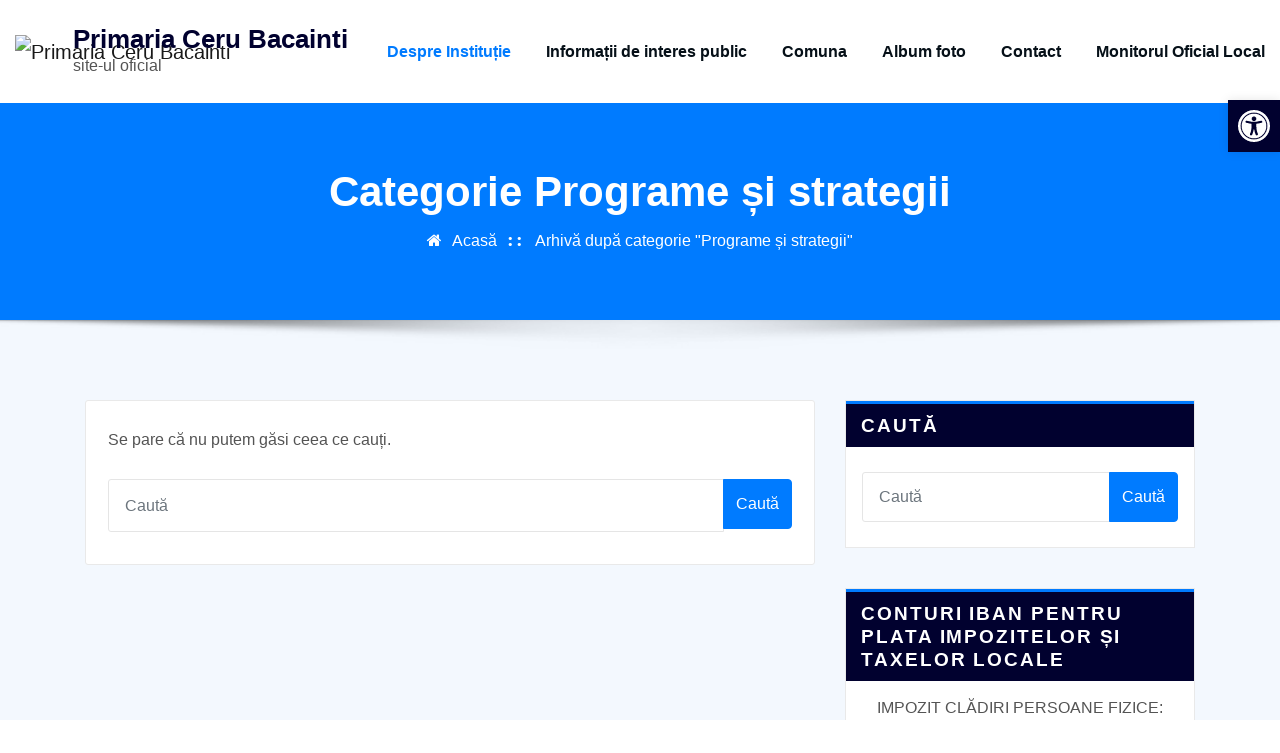

--- FILE ---
content_type: text/css
request_url: https://simasoft.ro/pdfjs/filetype.css
body_size: 106
content:
a[href*=".pdf"]::before, a[href*=".PDF"]::before,
a[href*=".tif"]::before, a[href*=".TIF"]::before,
a[href*=".docx"]::before, a[href*=".DOCX"]::before,
a[href*=".doc"]::before, a[href*=".DOC"]::before,
a[href*=".xls"]::before, a[href*=".XLS"]::before,
a[href*=".xlsx"]::before, a[href*=".XLSX"]::before,
a[href*=".ODT"]::before, a[href*=".odt"]::before,
a[href*=".jpg"]:not([download])::before, a[href*=".JPG"]:not([download])::before{
	content: ' ';
	background-size: 20px;
	background-repeat: no-repeat;
	background-position: bottom;
	float: left;
	margin-right: 3px;
	margin-top:-0.5mm;
	width: 20px;
	height: 24px;
	display: flex;
}
a[href*=".pdf"]::before, a[href*=".PDF"]::before{
	background-image: url('https://simasoft.ro/pdfjs/icons8-pdf-40.png');
}  
a[href*=".tif"]::before, a[href*=".TIF"]::before,
a[href*=".jpg"]::before, a[href*=".JPG"]::before{
	background-image: url('https://simasoft.ro/pdfjs/image_x32.png');
}
a[href*=".docx"]::before, a[href*=".DOCX"]::before,
a[href*=".doc"]::before, a[href*=".DOC"]::before{
	background-image: url('https://simasoft.ro/pdfjs/docx48.png');
}
a[href*=".xls"]::before, a[href*=".XLS"]::before,
a[href*=".xlsx"]::before, a[href*=".XLSX"]::before{
	background-image: url('https://simasoft.ro/pdfjs/excel48.png');
}

a[href*=".ODT"]::before, a[href*=".odt"]::before{
	background-image: url('https://simasoft.ro/pdfjs/odt.png');
}

a[href*=".pdf"] *, a[href*=".PDF"] *{pointer-events: none;}

--- FILE ---
content_type: image/svg+xml
request_url: https://primariarosiamontana.ro/images/Logo_DSU_df3781b9.svg
body_size: 62040
content:
<svg id="Layer_1" data-name="Layer 1" xmlns="http://www.w3.org/2000/svg" viewBox="0 0 440.402 440.402"><defs><style>.cls-1,.cls-6{fill:#ffcd05}.cls-2{fill:#384f99}.cls-3,.cls-4{fill:none;stroke:#231f20;stroke-miterlimit:22.9256}.cls-3{stroke-width:.4986px}.cls-4{stroke-width:.5px}.cls-5{fill:#afb1b4}.cls-14,.cls-20,.cls-5,.cls-6,.cls-7,.cls-8{fill-rule:evenodd}.cls-7{fill:#d02a27}.cls-8{fill:#008549}.cls-14,.cls-15{fill:#fff}.cls-20{fill:#006db0}</style></defs><path class="cls-1" d="M497.657 389.277l-.586 8h-.017l-1.276-.103-10.001-.758-1.225-.087-6.466-.5a7.665 7.665 0 00-2.345.035 1.61 1.61 0 00-.827.69 5.005 5.005 0 00-.449 2l-.586-.052.828-10.967.603.052a4.456 4.456 0 00.138 2.035 1.69 1.69 0 00.707.793 7.085 7.085 0 002.31.397l14.985 1.138a7.235 7.235 0 002.362-.035 1.665 1.665 0 00.828-.69 4.888 4.888 0 00.43-1.983zm-.897-12.157l.57 7.415-.587.052-.034-.448a2.85 2.85 0 00-.5-1.466 2.207 2.207 0 00-1.242-.776 6.726 6.726 0 00-1.983-.052l-8.707.656a24.186 24.186 0 01-5.88-.052 6.492 6.492 0 01-3.483-2.173 8.229 8.229 0 01-1.897-5.138 9.566 9.566 0 01.465-4.363 6.55 6.55 0 012.552-3.138 10.32 10.32 0 014.484-1.19l11.225-.845a8.81 8.81 0 002.465-.396 1.672 1.672 0 00.725-.776 4.11 4.11 0 00.138-1.88l.586-.051.845 11.07-.586.034-.052-.552a3.53 3.53 0 00-.414-1.69 1.455 1.455 0 00-.828-.603 8.135 8.135 0 00-2.483-.017l-11.225.845a12.977 12.977 0 00-4.035.741 3.82 3.82 0 00-1.569 1.57 4.59 4.59 0 00-.465 2.551 5.162 5.162 0 001.069 2.897 5.015 5.015 0 002.448 1.655 14.95 14.95 0 005.173.225l9.346-.707a6.145 6.145 0 002.19-.466 1.856 1.856 0 00.862-.845 4.166 4.166 0 00.241-2.035z" transform="translate(-71.852 -168.904)"/><path class="cls-1" d="M497.054 397.278l-.138 1.965a20.414 20.414 0 01-1.018 5.656 5.673 5.673 0 01-2.345 2.776 5.99 5.99 0 01-3.724.862 5.643 5.643 0 01-4.07-2.017 6.78 6.78 0 01-1.345-3.19l-8.173 4.552a12.082 12.082 0 00-1.965 1.31 2.585 2.585 0 00-.69 1.466l-.62-.052.5-6.742 10.983-6.138.103-1.397 1.225.087-.07.896a9.523 9.523 0 00.173 3.328 3.37 3.37 0 001.414 1.845 6.052 6.052 0 002.88.845 5.53 5.53 0 003.948-.862 4.83 4.83 0 001.518-3.604l.138-1.69z" transform="translate(-71.852 -168.904)"/><path class="cls-2" d="M495.778 397.174l-.138 1.69a4.83 4.83 0 01-1.518 3.604 5.53 5.53 0 01-3.948.862 6.052 6.052 0 01-2.88-.845 3.37 3.37 0 01-1.414-1.845 9.523 9.523 0 01-.172-3.328l.069-.896z" transform="translate(-71.852 -168.904)"/><path class="cls-1" d="M492.001 418.504a11.313 11.313 0 012 9.087 13.117 13.117 0 01-.758 2.793 13.503 13.503 0 01-1.155 2.087 8.596 8.596 0 00-.949 1.707 1.27 1.27 0 00.19.879 3.105 3.105 0 001.19.914l-.104.552-7.966-1.432.103-.534a10.332 10.332 0 005.501-2.259 7.24 7.24 0 002.5-4.276 5.774 5.774 0 00-.707-4.225 8.047 8.047 0 00-3.586-2.948 21.55 21.55 0 00-5.122-1.587 20.792 20.792 0 00-5.828-.293 6.47 6.47 0 00-4 1.673 6.295 6.295 0 00-1.828 3.586 6 6 0 00-.103 1.587 10.4 10.4 0 00.207 1.741l4.69.828a5.847 5.847 0 001.776.155 1.614 1.614 0 00.845-.586 2.445 2.445 0 00.569-1.242l.086-.534.586.103-1.845 10.294-.569-.103a4.647 4.647 0 00-.052-1.707 1.883 1.883 0 00-.758-.862 5.003 5.003 0 00-1.552-.431l-4.69-.828a20.905 20.905 0 01-.69-4.483 21.206 21.206 0 01.31-4.639 12.654 12.654 0 011.777-4.845 12.2 12.2 0 012.93-3.086 10.908 10.908 0 013.64-1.81A12.921 12.921 0 01492 418.503zm-6.086-97.457l4.914 17.294-6.552 1.863-.173-.587a8.972 8.972 0 003.104-2.224 4.822 4.822 0 00.896-2.69 11.848 11.848 0 00-.62-3.276l-.604-2.155-9.018 2.569.12.414a3.29 3.29 0 002.122 2.483 8.73 8.73 0 004.207.017l.172.603-11.587 3.294-.172-.604a9.636 9.636 0 002.897-1.655 3.528 3.528 0 001.224-1.828 5.06 5.06 0 00-.224-2.38l-6.225 1.777a10.19 10.19 0 00-2.19.776 1.407 1.407 0 00-.517.724 2.801 2.801 0 00.103 1.362l.362 1.241a7.454 7.454 0 002.742 4.242 8.486 8.486 0 005.087 1.259l.155.569-7.294 1.069-5.07-17.864.57-.172.19.69a2.664 2.664 0 00.758 1.345 1.497 1.497 0 00.966.379 7.806 7.806 0 002.103-.414l14.605-4.138a12.226 12.226 0 001.828-.621 1.497 1.497 0 00.724-.81 2.493 2.493 0 00.017-1.707l-.19-.69zm4.328 122.149l-5.76 17.036-6.448-2.173.207-.586a8.625 8.625 0 003.793-.07 4.868 4.868 0 002.276-1.706 12.16 12.16 0 001.345-3.052l.724-2.121-8.88-3-.138.396a3.284 3.284 0 00.345 3.259 8.672 8.672 0 003.449 2.414l-.19.586-11.415-3.862.19-.586a9.236 9.236 0 003.31.276 3.583 3.583 0 002.07-.81 4.953 4.953 0 001.155-2.087l-6.121-2.07a9.985 9.985 0 00-2.242-.603 1.313 1.313 0 00-.845.31 2.681 2.681 0 00-.69 1.173l-.413 1.224a7.42 7.42 0 00-.138 5.052 8.29 8.29 0 003.465 3.915l-.19.569-6.603-3.26 5.949-17.587.551.172-.224.673a2.775 2.775 0 00-.138 1.552 1.583 1.583 0 00.57.862 7.585 7.585 0 001.982.845l14.38 4.862a13.172 13.172 0 001.846.552 1.796 1.796 0 001.069-.259 2.55 2.55 0 00.983-1.414l.224-.672zm-7.725 22.433l-3.138 6.931-17.364 3.794 9 4.069a5.058 5.058 0 002.811.655 3.003 3.003 0 001.932-1.93l.534.24-2.931 6.467-.535-.242a5.151 5.151 0 00.31-1.862 1.907 1.907 0 00-.586-1.07 7.257 7.257 0 00-2.017-1.189l-17.45-7.897.224-.483 23.468-5.345-13.38-6.035a3.377 3.377 0 00-2.811-.345 3.064 3.064 0 00-1.449 1.5l-.207.448-.534-.241 3.155-6.966.535.241a3.274 3.274 0 00-.293 2.587 3.807 3.807 0 002.086 1.707l14.83 6.707.723-.172a4.163 4.163 0 001.621-.586 3.138 3.138 0 00.931-1.242zm-3.448-160.67a14.4 14.4 0 011.534 6.121 9.424 9.424 0 01-2 5.673 13.185 13.185 0 01-5.122 3.949 13.59 13.59 0 01-4.38 1.172 10.686 10.686 0 01-3.862-.327 9.542 9.542 0 01-3.034-1.552 13.959 13.959 0 01-2.673-2.862 17.364 17.364 0 01-1.431-2.69l1.19-.5c.034.086.068.19.12.293a4.69 4.69 0 003.432 2.897q3.18.672 8.19-1.604a15.734 15.734 0 005.897-4.104 5.725 5.725 0 001.483-3.57 9.73 9.73 0 00-1.104-3.672l1.173-.534z" transform="translate(-71.852 -168.904)"/><path class="cls-1" d="M478.483 303.649l-1.173.534-16.363 7.397a6.636 6.636 0 00-1.535.828.98.98 0 00-.276.604 1.948 1.948 0 00.156.93l-1.19.5-3.966-8.759.534-.241.294.638a2.638 2.638 0 00.879 1.172 1.742 1.742 0 001.086.31 8.231 8.231 0 002.018-.74l13.828-6.26a7.666 7.666 0 001.949-1.069 1.79 1.79 0 00.431-.966 2.656 2.656 0 00-.293-1.448l-.293-.638.534-.241z" transform="translate(-71.852 -168.904)"/><path class="cls-2" d="M477.31 304.183a9.73 9.73 0 011.104 3.673 5.725 5.725 0 01-1.483 3.57 15.734 15.734 0 01-5.897 4.103q-5.018 2.276-8.19 1.604a4.69 4.69 0 01-3.432-2.897c-.052-.104-.086-.207-.12-.293a1.948 1.948 0 01-.156-.931.98.98 0 01.276-.604 6.636 6.636 0 011.535-.828z" transform="translate(-71.852 -168.904)"/><path class="cls-1" d="M470.655 490.458l-10.432 16.26-5.225-3.362.293-.465a9.782 9.782 0 003.207.724 4.16 4.16 0 002.173-.621 4.83 4.83 0 001.397-1.604l.88-1.362-14.968-9.604a8.623 8.623 0 00-1.966-1.052 1.778 1.778 0 00-1.034.173 2.714 2.714 0 00-1.052 1.034l-.38.586-.5-.31 6.053-9.432.5.328-.397.586a2.76 2.76 0 00-.5 1.448 1.626 1.626 0 00.345.983 7.58 7.58 0 001.725 1.31l14.966 9.605.828-1.328a4.34 4.34 0 00.88-3.172 6.64 6.64 0 00-2.363-3.552l.328-.535zm-13.036-222.33l6.5 9.122-.482.345-.414-.587a2.799 2.799 0 00-1.155-1 1.534 1.534 0 00-1.052-.052 8.106 8.106 0 00-1.845 1.104l-12.363 8.794a8.457 8.457 0 00-1.707 1.431 1.774 1.774 0 00-.225 1.035 2.572 2.572 0 00.552 1.345l.414.586-.483.327-6.483-9.121.465-.345.414.586a2.888 2.888 0 001.173 1.018 1.605 1.605 0 001.034.034 7.74 7.74 0 001.845-1.103l12.364-8.794a7.704 7.704 0 001.724-1.431 1.686 1.686 0 00.224-1.018 2.722 2.722 0 00-.569-1.362l-.414-.586zm2.311 251.609l-.656.828a3.053 3.053 0 00-2.034-.018 4.355 4.355 0 00-1.897 1.535 4.998 4.998 0 00-1.19 2.38 3.11 3.11 0 00.5 1.982l-.655.828a5.937 5.937 0 01-2.12-3.62 4.342 4.342 0 01.81-3.484 4.467 4.467 0 013.19-1.62 6.08 6.08 0 014.052 1.189zm-10.708-262.472l6.914 8.794-.465.38-.432-.57a2.75 2.75 0 00-1.207-.948 1.515 1.515 0 00-1.034 0 8.057 8.057 0 00-1.81 1.19l-11.933 9.38a7.433 7.433 0 00-1.62 1.517 1.651 1.651 0 00-.173 1.035 2.591 2.591 0 00.603 1.328l.449.551-.466.362-6.931-8.81.465-.363.448.57a2.718 2.718 0 001.207.948 1.515 1.515 0 001.035 0 8.479 8.479 0 001.81-1.19l11.915-9.38a8.194 8.194 0 001.638-1.518 1.596 1.596 0 00.19-1.017 2.725 2.725 0 00-.638-1.345l-.43-.552zm-7.501 244.281l9.656 17.38-.19.225-19.605-5.535a11.732 11.732 0 00-3.81-.673 2.358 2.358 0 00-1.432.81l-.448-.361 6.414-8.174.466.363-.259.327a3.129 3.129 0 00-.793 1.62.93.93 0 00.414.76 1.946 1.946 0 00.552.327c.086.035.534.19 1.31.414l2.983.862 4.656-5.914-1.19-2.138a5.806 5.806 0 00-1.19-1.5 1.662 1.662 0 00-1.586-.328 6 6 0 00-1.638 1.414l-.466-.362 4.414-5.621.466.362a3.21 3.21 0 00-.345 2.138 13.665 13.665 0 001.621 3.604zm4.707 11.035l-4.138-7.432-4.018 5.104z" transform="translate(-71.852 -168.904)"/><path class="cls-1" d="M292.052 169.154c121.46 0 219.951 98.491 219.951 219.95 0 121.442-98.491 219.951-219.95 219.951S72.101 510.546 72.101 389.105c0-121.46 98.491-219.951 219.95-219.951zm217.503 219.95c0-120.114-97.406-217.519-217.503-217.519-120.114 0-217.502 97.405-217.502 217.52 0 120.097 97.388 217.502 217.502 217.502 120.097 0 217.503-97.405 217.503-217.502z" transform="translate(-71.852 -168.904)"/><path class="cls-1" d="M292.052 171.585c120.097 0 217.503 97.405 217.503 217.52 0 120.097-97.406 217.502-217.503 217.502-120.114 0-217.502-97.405-217.502-217.502 0-120.115 97.388-217.52 217.502-217.52zm215.054 217.52c0-118.77-96.302-215.071-215.054-215.071s-215.07 96.301-215.07 215.07c0 118.753 96.318 215.054 215.07 215.054s215.054-96.301 215.054-215.053z" transform="translate(-71.852 -168.904)"/><path class="cls-1" d="M433.341 240.16l13.329 13.984-4.5 4.294-.38-.397a10.36 10.36 0 001.466-2.948 4.385 4.385 0 00-.087-2.26 5.308 5.308 0 00-1.241-1.74l-1.12-1.173-12.864 12.26a7.794 7.794 0 00-1.483 1.655 1.635 1.635 0 00-.069 1.051 2.498 2.498 0 00.741 1.26l.483.517-.43.413-7.726-8.121.431-.397.483.518a2.879 2.879 0 001.293.827 1.582 1.582 0 001.035-.103 7.407 7.407 0 001.69-1.362l12.863-12.26-1.086-1.138a4.267 4.267 0 00-2.863-1.586 6.664 6.664 0 00-4.034 1.448l-.431-.448z" transform="translate(-71.852 -168.904)"/><path class="cls-2" d="M370.438 336.246l4.139 7.431-8.156-2.327 4.017-5.104z"/><path class="cls-2" d="M292.052 174.034c118.752 0 215.054 96.301 215.054 215.07 0 118.753-96.302 215.054-215.054 215.054s-215.07-96.301-215.07-215.053c0-118.77 96.318-215.071 215.07-215.071zm205.019 223.244l.586-8.001-.586-.035a4.888 4.888 0 01-.431 1.983 1.665 1.665 0 01-.828.69 7.235 7.235 0 01-2.362.035l-14.984-1.138a7.085 7.085 0 01-2.31-.397 1.69 1.69 0 01-.708-.793 4.456 4.456 0 01-.138-2.035l-.603-.052-.828 10.967.586.052a5.005 5.005 0 01.449-2 1.61 1.61 0 01.827-.69 7.665 7.665 0 012.345-.035l6.466.5-.103 1.397-10.984 6.138-.5 6.742.621.052a2.585 2.585 0 01.69-1.465 12.082 12.082 0 011.965-1.311l8.173-4.552a6.78 6.78 0 001.345 3.19 5.643 5.643 0 004.07 2.017 5.99 5.99 0 003.724-.862 5.673 5.673 0 002.345-2.776 20.414 20.414 0 001.018-5.656l.138-1.965zm.258-12.743l-.569-7.414-.586.051a4.166 4.166 0 01-.241 2.035 1.856 1.856 0 01-.862.845 6.145 6.145 0 01-2.19.466l-9.346.707a14.95 14.95 0 01-5.173-.225 5.015 5.015 0 01-2.448-1.655 5.162 5.162 0 01-1.07-2.897 4.59 4.59 0 01.466-2.552 3.82 3.82 0 011.57-1.569 12.977 12.977 0 014.034-.741l11.225-.845a8.135 8.135 0 012.483.017 1.455 1.455 0 01.828.604 3.53 3.53 0 01.414 1.69l.052.551.586-.034-.845-11.07-.586.051a4.11 4.11 0 01-.138 1.88 1.672 1.672 0 01-.725.776 8.81 8.81 0 01-2.465.396l-11.225.845a10.32 10.32 0 00-4.484 1.19 6.55 6.55 0 00-2.552 3.138 9.566 9.566 0 00-.465 4.363 8.229 8.229 0 001.897 5.138 6.492 6.492 0 003.483 2.173 24.186 24.186 0 005.88.052l8.707-.656a6.726 6.726 0 011.983.052 2.207 2.207 0 011.242.776 2.85 2.85 0 01.5 1.466l.034.448zm-3.327 43.056a11.313 11.313 0 00-2-9.087 12.921 12.921 0 00-13.364-4.725 10.908 10.908 0 00-3.638 1.81 12.2 12.2 0 00-2.931 3.087 12.654 12.654 0 00-1.776 4.845 21.206 21.206 0 00-.31 4.639 20.905 20.905 0 00.689 4.483l4.69.828a5.003 5.003 0 011.552.43 1.883 1.883 0 01.758.863 4.647 4.647 0 01.052 1.707l.57.103 1.844-10.294-.586-.103-.086.534a2.445 2.445 0 01-.57 1.242 1.614 1.614 0 01-.844.586 5.847 5.847 0 01-1.776-.155l-4.69-.828a10.4 10.4 0 01-.207-1.741 6 6 0 01.103-1.587 6.295 6.295 0 011.828-3.586 6.47 6.47 0 014-1.673 20.792 20.792 0 015.828.293 21.55 21.55 0 015.122 1.587 8.047 8.047 0 013.586 2.948 5.774 5.774 0 01.707 4.225 7.24 7.24 0 01-2.5 4.276 10.332 10.332 0 01-5.5 2.259l-.104.534 7.966 1.432.104-.552a3.105 3.105 0 01-1.19-.914 1.27 1.27 0 01-.19-.88 8.596 8.596 0 01.949-1.706 13.503 13.503 0 001.155-2.087 13.117 13.117 0 00.759-2.793zm-3.173-89.25l-4.914-17.294-.57.155.19.69a2.493 2.493 0 01-.017 1.707 1.497 1.497 0 01-.724.81 12.226 12.226 0 01-1.828.62l-14.605 4.14a7.806 7.806 0 01-2.103.413 1.497 1.497 0 01-.966-.38 2.664 2.664 0 01-.759-1.344l-.19-.69-.568.172 5.07 17.864 7.293-1.07-.155-.568a8.486 8.486 0 01-5.087-1.259 7.454 7.454 0 01-2.742-4.242l-.362-1.241a2.801 2.801 0 01-.103-1.362 1.407 1.407 0 01.517-.724 10.19 10.19 0 012.19-.776l6.225-1.776a5.06 5.06 0 01.224 2.38 3.528 3.528 0 01-1.224 1.827 9.636 9.636 0 01-2.897 1.655l.172.604 11.587-3.294-.172-.603a8.73 8.73 0 01-4.207-.017 3.29 3.29 0 01-2.121-2.483l-.12-.414 9.017-2.57.604 2.156a11.848 11.848 0 01.62 3.276 4.822 4.822 0 01-.896 2.69 8.972 8.972 0 01-3.104 2.224l.173.587zm-6.346 121.89l5.76-17.035-.552-.19-.224.672a2.55 2.55 0 01-.983 1.414 1.796 1.796 0 01-1.07.259 13.172 13.172 0 01-1.844-.552l-14.38-4.862a7.585 7.585 0 01-1.984-.845 1.583 1.583 0 01-.569-.862 2.775 2.775 0 01.138-1.552l.224-.673-.551-.172-5.95 17.588 6.605 3.259.19-.57a8.29 8.29 0 01-3.466-3.914 7.42 7.42 0 01.138-5.052l.413-1.224a2.681 2.681 0 01.69-1.173 1.313 1.313 0 01.845-.31 9.985 9.985 0 012.242.604l6.12 2.069a4.953 4.953 0 01-1.154 2.086 3.583 3.583 0 01-2.07.81 9.236 9.236 0 01-3.31-.275l-.19.586 11.415 3.862.19-.586a8.672 8.672 0 01-3.449-2.414 3.284 3.284 0 01-.345-3.259l.138-.396 8.88 3-.724 2.12a12.16 12.16 0 01-1.345 3.053 4.868 4.868 0 01-2.276 1.707 8.625 8.625 0 01-3.793.069l-.207.586zm-5.103 12.33l3.138-6.932-.535-.259a3.138 3.138 0 01-.93 1.242 4.163 4.163 0 01-1.622.586l-.724.172-14.829-6.707a3.807 3.807 0 01-2.086-1.707 3.274 3.274 0 01.293-2.587l-.535-.241-3.155 6.966.534.241.207-.448a3.064 3.064 0 011.449-1.5 3.377 3.377 0 012.81.345l13.38 6.035-23.467 5.345-.224.483 17.45 7.897a7.257 7.257 0 012.017 1.19 1.907 1.907 0 01.587 1.069 5.151 5.151 0 01-.31 1.862l.534.242 2.931-6.466-.534-.242a3.003 3.003 0 01-1.932 1.931 5.058 5.058 0 01-2.81-.655l-9.001-4.07zm1.224-161.48a14.4 14.4 0 00-1.535-6.122l-.586-1.31-3.38-7.45-.534.242.293.638a2.656 2.656 0 01.293 1.448 1.79 1.79 0 01-.431.966 7.666 7.666 0 01-1.949 1.07l-13.828 6.258a8.231 8.231 0 01-2.018.742 1.742 1.742 0 01-1.086-.31 2.638 2.638 0 01-.88-1.173l-.293-.638-.534.241 3.966 8.76a17.364 17.364 0 001.431 2.69 13.959 13.959 0 002.673 2.862 9.542 9.542 0 003.034 1.552 10.686 10.686 0 003.863.327 13.59 13.59 0 004.38-1.172 13.185 13.185 0 005.12-3.949 9.424 9.424 0 002-5.673zm-20.381 195.638l10.432-16.26-5.242-3.363-.328.535a6.64 6.64 0 012.362 3.552 4.34 4.34 0 01-.879 3.172l-.828 1.328-14.966-9.604a7.58 7.58 0 01-1.725-1.31 1.626 1.626 0 01-.345-.984 2.76 2.76 0 01.5-1.448l.397-.586-.5-.328-6.052 9.432.5.31.38-.586a2.714 2.714 0 011.05-1.034 1.778 1.778 0 011.035-.173 8.623 8.623 0 011.966 1.052l14.967 9.604-.88 1.362a4.83 4.83 0 01-1.396 1.604 4.16 4.16 0 01-2.173.62 9.782 9.782 0 01-3.207-.723l-.293.465zm3.897-229.47l-6.501-9.12-.483.327.414.586a2.722 2.722 0 01.57 1.362 1.686 1.686 0 01-.225 1.018 7.704 7.704 0 01-1.724 1.43l-12.364 8.795a7.74 7.74 0 01-1.845 1.103 1.605 1.605 0 01-1.034-.034 2.888 2.888 0 01-1.173-1.018l-.414-.586-.465.345 6.483 9.121.483-.327-.414-.586a2.572 2.572 0 01-.552-1.345 1.774 1.774 0 01.225-1.035 8.457 8.457 0 011.707-1.431l12.363-8.794a8.106 8.106 0 011.845-1.104 1.534 1.534 0 011.052.052 2.799 2.799 0 011.155 1l.414.587zm-4.846 243.316l.656-.828a6.08 6.08 0 00-4.053-1.19 4.467 4.467 0 00-3.19 1.621 4.342 4.342 0 00-.81 3.483 5.937 5.937 0 002.121 3.621l.655-.828a3.11 3.11 0 01-.5-1.982 4.998 4.998 0 011.19-2.38 4.355 4.355 0 011.897-1.535 3.053 3.053 0 012.034.018zm-3.138-254.506l-6.914-8.794-.466.362.431.552a2.725 2.725 0 01.638 1.345 1.596 1.596 0 01-.19 1.017 8.194 8.194 0 01-1.638 1.518l-11.914 9.38a8.479 8.479 0 01-1.81 1.19 1.515 1.515 0 01-1.036 0 2.718 2.718 0 01-1.207-.949l-.448-.569-.465.362 6.931 8.811.466-.362-.449-.551a2.591 2.591 0 01-.603-1.328 1.651 1.651 0 01.172-1.035 7.433 7.433 0 011.621-1.517l11.932-9.38a8.057 8.057 0 011.81-1.19 1.515 1.515 0 011.035 0 2.75 2.75 0 011.207.948l.432.57zm-4.759 252.868l-9.656-17.381a13.665 13.665 0 01-1.62-3.604 3.21 3.21 0 01.344-2.138l-.466-.362-4.414 5.62.466.363a6 6 0 011.638-1.414 1.662 1.662 0 011.586.328 5.806 5.806 0 011.19 1.5l1.19 2.138-4.656 5.914-2.983-.862a19.931 19.931 0 01-1.31-.414 1.946 1.946 0 01-.552-.327.93.93 0 01-.414-.76 3.129 3.129 0 01.793-1.62l.259-.327-.466-.363-6.414 8.174.448.362a2.358 2.358 0 011.431-.81 11.732 11.732 0 013.811.672l19.605 5.535zm-4.707-264.783l-13.33-13.984-4.5 4.294.43.448a6.664 6.664 0 014.035-1.448 4.267 4.267 0 012.863 1.586l1.086 1.138-12.863 12.26a7.407 7.407 0 01-1.69 1.362 1.582 1.582 0 01-1.035.103 2.879 2.879 0 01-1.293-.827l-.483-.518-.43.397 7.724 8.121.431-.414-.483-.517a2.498 2.498 0 01-.74-1.259 1.635 1.635 0 01.068-1.051 7.794 7.794 0 011.483-1.656l12.863-12.26 1.12 1.173a5.308 5.308 0 011.242 1.742 4.385 4.385 0 01.087 2.258 10.36 10.36 0 01-1.466 2.949l.38.397zm-1.863 231.21a1.824 1.824 0 00.276-1.517 1.897 1.897 0 00-.724-1.103 1.827 1.827 0 00-1.172-.207 1.429 1.429 0 00-1.104.724 1.6 1.6 0 00-.293.793.494.494 0 01-.035.207c-.086.138-.258.12-.5-.034-1.034-.656-1.345-1.88-.965-3.656l-.414-.259c-.862 2.57-.397 4.432 1.397 5.604a2.88 2.88 0 002 .466 2.158 2.158 0 001.534-1.017zM422.892 265.8a2.148 2.148 0 00-.638-1.741 1.782 1.782 0 00-1.397-.621 1.739 1.739 0 00-1.241.448 1.769 1.769 0 00-.483 1.087 1.485 1.485 0 00.43 1.241 1.736 1.736 0 00.708.466 1.494 1.494 0 01.207.086c.103.12.051.276-.155.483-.88.845-2.139.862-3.794.069l-.345.327c2.294 1.466 4.225 1.449 5.777-.034a2.735 2.735 0 00.93-1.81zm-6.95-16.725l5.553-19.605-.241-.19-17.364 9.673a13.948 13.948 0 01-3.621 1.62 3.134 3.134 0 01-2.138-.361l-.362.465 5.621 4.415.362-.466a6.182 6.182 0 01-1.397-1.62 1.573 1.573 0 01.328-1.587 4.976 4.976 0 011.5-1.19l2.121-1.19 5.914 4.639-.845 2.983a13.132 13.132 0 01-.43 1.31 2.046 2.046 0 01-.328.57.933.933 0 01-.759.396 2.905 2.905 0 01-1.604-.776l-.344-.276-.363.466 8.174 6.431.362-.465a2.353 2.353 0 01-.81-1.432 11.795 11.795 0 01.672-3.81zm47.177 140.03a171.067 171.067 0 10-171.067 171.067A171.098 171.098 0 00463.12 389.105zm-53.935-167.791l.31-.5-6.26-4.018-.31.5a4.376 4.376 0 011.483 1.431 2.002 2.002 0 01.138 1.19 5.86 5.86 0 01-.948 2.035l-5.052 7.897a14.898 14.898 0 01-3.294 3.983 4.97 4.97 0 01-2.793.966 5.158 5.158 0 01-2.949-.897 4.54 4.54 0 01-1.776-1.914 3.848 3.848 0 01-.293-2.173 11.817 11.817 0 011.828-3.672l6.087-9.484a8.553 8.553 0 011.5-1.983 1.54 1.54 0 01.983-.293 3.577 3.577 0 011.603.69l.466.31.327-.5-9.345-6-.328.5a3.976 3.976 0 011.431 1.24 1.596 1.596 0 01.19 1.036 8.889 8.889 0 01-1.172 2.207l-6.087 9.483a10.368 10.368 0 00-1.742 4.311 6.395 6.395 0 00.966 3.914 9.396 9.396 0 003.207 3 8.384 8.384 0 005.242 1.587 6.496 6.496 0 003.828-1.483 24.21 24.21 0 003.586-4.656l4.708-7.362a6.318 6.318 0 011.241-1.535 2.302 2.302 0 011.362-.535 2.696 2.696 0 011.483.483zm-9.725 337.306a1.806 1.806 0 00-.225-1.362 2.314 2.314 0 00-.896-.828 12.698 12.698 0 00-3.19-.897 12.36 12.36 0 01-2.776-.965 11.444 11.444 0 011.534-.638 39.001 39.001 0 012.07-.5 7.773 7.773 0 002.43-.862 1.922 1.922 0 001.018-1.139 2.038 2.038 0 00-.207-1.569 1.469 1.469 0 00-1.086-.655 2.128 2.128 0 00-1.535.293 14.187 14.187 0 00-2.62 2.483 9.856 9.856 0 01-2.07 1.81 11.606 11.606 0 01.586-2.948 9.809 9.809 0 00.673-2.897 3.111 3.111 0 00-.345-1.5 1.663 1.663 0 00-1-.724 1.553 1.553 0 00-1.242.155 2.119 2.119 0 00-.93 1.5 8.175 8.175 0 00.74 3.604 10.325 10.325 0 01.639 2.845 16.27 16.27 0 01-2.156-1.965 9.293 9.293 0 00-2.93-2.449 1.901 1.901 0 00-1.604.12 1.564 1.564 0 00-.76 1.018 1.636 1.636 0 00.19 1.293 2.675 2.675 0 001.104 1.035 10.496 10.496 0 002.966.81 10.443 10.443 0 012.707.914 15.022 15.022 0 01-3.155 1.052 8.819 8.819 0 00-2.656.897 2.59 2.59 0 00-1.207 1.293 1.446 1.446 0 00.104 1.31 1.648 1.648 0 001.172.845 2.498 2.498 0 001.776-.43 11.691 11.691 0 002.155-2.139 10.673 10.673 0 012.277-2.052 10.7 10.7 0 01-.621 3.207 8.575 8.575 0 00-.552 2.673 3.086 3.086 0 00.38 1.552 1.606 1.606 0 001.017.724 1.438 1.438 0 001.172-.138 2.153 2.153 0 001.018-1.741 11.155 11.155 0 00-.828-3.363 11.949 11.949 0 01-.638-2.897 13.194 13.194 0 012.07 1.845 17.068 17.068 0 001.965 1.949 3.318 3.318 0 001.552.655 1.889 1.889 0 001.207-.207 1.542 1.542 0 00.707-1.017zM383.56 212.227l2.552-5.656-17.588-7.966-2.57 5.673.57.24a6.787 6.787 0 013.19-2.844 4.308 4.308 0 013.258.397l1.414.637-7.31 16.209a7.222 7.222 0 01-1.052 1.88 1.535 1.535 0 01-.932.482 2.797 2.797 0 01-1.5-.276l-.638-.293-.258.535 10.207 4.604.242-.535-.638-.293a2.588 2.588 0 01-1.173-.897 1.643 1.643 0 01-.31-.983 8.158 8.158 0 01.741-2.103l7.329-16.191 1.483.655a5.118 5.118 0 011.793 1.155 4.49 4.49 0 01.931 2.07 10.244 10.244 0 01-.241 3.275zm-19.192-14.536l.19-.552-10.605-3.604-.19.57.673.223a2.567 2.567 0 011.242.776 1.614 1.614 0 01.43.966 9.074 9.074 0 01-.55 2.155l-4.863 14.364a7.617 7.617 0 01-.863 2 1.583 1.583 0 01-.862.569 2.876 2.876 0 01-1.534-.138l-.673-.241-.19.569 10.605 3.586.19-.552-.673-.241a2.883 2.883 0 01-1.241-.759 1.74 1.74 0 01-.414-.965 7.996 7.996 0 01.534-2.173l4.863-14.363a8.03 8.03 0 01.862-1.983 1.714 1.714 0 01.862-.57 2.706 2.706 0 011.535.139zm-17.312.983l1.57-7.518-.466-.104a3.412 3.412 0 01-.724 1.173.794.794 0 01-.69.103 4.212 4.212 0 01-1.345-.862 9.445 9.445 0 00-1.604-1.138 7.315 7.315 0 00-1.914-.724 6.395 6.395 0 00-5.069.81 6.506 6.506 0 00-2.897 4.156 6.157 6.157 0 00.017 3.017 7.716 7.716 0 001.363 2.81 24.534 24.534 0 003.517 3.501 19.083 19.083 0 012.449 2.397 4.834 4.834 0 01.862 1.707 3.227 3.227 0 01-1.518 3.725 3.911 3.911 0 01-3 .379 6.127 6.127 0 01-3.759-2.845 10.296 10.296 0 01-1.362-6.035l-.535-.121-1.948 8.45.535.12a2.32 2.32 0 01.965-.845 1.427 1.427 0 01.931-.138 3.34 3.34 0 011.138.603 12.822 12.822 0 002.035 1.328 7.494 7.494 0 001.81.638 7.365 7.365 0 005.673-.81 6.896 6.896 0 002.811-8.587 15.458 15.458 0 00-4.138-4.794 30.495 30.495 0 01-2.897-2.707 5.303 5.303 0 01-1.086-1.862 2.727 2.727 0 01-.018-1.397 2.877 2.877 0 011.397-1.862 3.48 3.48 0 012.707-.328 5.565 5.565 0 013.397 2.587 8.09 8.09 0 011.173 5.035zm-7.345 388.448a3.094 3.094 0 00-.897-3.88 2.272 2.272 0 00-3.414.777 2.991 2.991 0 00-.259 2.12 2.872 2.872 0 001.156 1.777 2.199 2.199 0 001.88.413 2.281 2.281 0 001.534-1.207zm-5.932 1.604l-.12-.62-.656.137a2.322 2.322 0 01-1.396-.086 1.539 1.539 0 01-.794-.62 8.248 8.248 0 01-.586-2.139l-2.897-14.829a8.68 8.68 0 01-.241-2.138 1.583 1.583 0 01.448-.914 2.589 2.589 0 011.31-.62l.656-.121-.12-.621-10.346 2.017.12.621.655-.138a2.404 2.404 0 011.38.07 1.627 1.627 0 01.81.637 9.13 9.13 0 01.57 2.121l2.896 14.846a7.802 7.802 0 01.242 2.121 1.473 1.473 0 01-.432.914 2.535 2.535 0 01-1.31.638l-.655.12.103.604zm-20.674 2.983a3.113 3.113 0 00-.345-3.983 2.298 2.298 0 00-1.828-.673 2.25 2.25 0 00-1.655.983 3.086 3.086 0 00.345 3.966 2.153 2.153 0 001.81.673 2.238 2.238 0 001.673-.966zm-.655-406.588l.017-.604-7.432-.19-.017.604a4.441 4.441 0 012.017.431 1.911 1.911 0 01.725.948 5.959 5.959 0 01.258 2.225l-.241 9.38a15.093 15.093 0 01-.742 5.121 4.897 4.897 0 01-4.88 3.035 4.466 4.466 0 01-2.5-.724 3.803 3.803 0 01-1.396-1.707 12.138 12.138 0 01-.328-4.087l.276-11.26a8.297 8.297 0 01.276-2.483 1.557 1.557 0 01.672-.741 3.428 3.428 0 011.742-.241h.552l.017-.587-11.104-.276v.587a4.103 4.103 0 011.862.327 1.697 1.697 0 01.69.793 9.052 9.052 0 01.137 2.5l-.275 11.26a9.986 9.986 0 00.741 4.57 6.409 6.409 0 002.845 2.862 9.377 9.377 0 004.294.897 8.326 8.326 0 005.31-1.363 6.6 6.6 0 002.518-3.258 24.296 24.296 0 00.638-5.829l.224-8.742a5.786 5.786 0 01.259-1.948 2.06 2.06 0 01.896-1.155 2.625 2.625 0 011.5-.363zm-5.208 407.398l-.017-.62a2.21 2.21 0 01-1.448-.552 11.817 11.817 0 01-1.828-3.328l-7.932-18.57h-.276l-6.57 18.587a13.81 13.81 0 01-1.603 3.518 2.811 2.811 0 01-1.741 1.086l.017.638 6.707-.241-.034-.621a5.006 5.006 0 01-1.983-.345 1.592 1.592 0 01-.741-1.397 5.449 5.449 0 01.362-1.862l.758-2.259 7.122-.258 1.172 2.828c.31.74.466 1.155.5 1.258a1.954 1.954 0 01.104.62.949.949 0 01-.293.794 2.706 2.706 0 01-1.639.431l-.413.017.034.621zm-17.898-385.758l-.052-.621a2.611 2.611 0 01-1.551-.466 10.592 10.592 0 01-1.587-1.759l-5.742-7.38a6.764 6.764 0 002.949-1.793 5.611 5.611 0 001.38-4.328 5.899 5.899 0 00-1.415-3.552 5.723 5.723 0 00-3.103-1.914 20.08 20.08 0 00-5.742-.138l-.276.018-9.69.741.051.586a4.75 4.75 0 012.035.138 1.64 1.64 0 01.81.707 7.294 7.294 0 01.38 2.328l1.155 14.984a7.485 7.485 0 01-.052 2.345 1.627 1.627 0 01-.672.828 4.924 4.924 0 01-2 .448l.034.586 10.984-.845-.052-.586a4.485 4.485 0 01-2.035-.138 1.64 1.64 0 01-.81-.707 7.69 7.69 0 01-.38-2.31l-.5-6.484.897-.069.517-.034 7.708 9.932zm-12.5 383.293a2.94 2.94 0 00-.535-2.052 2.275 2.275 0 00-3.5-.31 3.113 3.113 0 00-.346 3.982 2.286 2.286 0 003.483.31 2.906 2.906 0 00.897-1.93zm-2.656-19.243l.12-.621-8.052-1.57-8.277 13.847-2.672-15.967-8.087-1.57-.12.621.637.121a2.323 2.323 0 011.259.586 1.574 1.574 0 01.517.88 8.286 8.286 0 01-.259 2.155l-2.776 14.277a16.827 16.827 0 01-.362 1.707 3.573 3.573 0 01-.69 1.121 2.147 2.147 0 01-.982.517 2.663 2.663 0 01-1.276 0l-.207-.034-.12.62 6.776 1.311.12-.62a3.068 3.068 0 01-1.897-.914 2.443 2.443 0 01-.569-1.5 17.735 17.735 0 01.328-2.07l3.087-15.898 3.741 21.933.362.07 4.121-6.777 7.467-12.329-3.26 16.726a8.155 8.155 0 01-.568 2.069 1.562 1.562 0 01-.724.672 2.473 2.473 0 01-1.483.087l-.638-.121-.121.603 10.328 2.018.121-.621-.638-.12a2.323 2.323 0 01-1.259-.587 1.573 1.573 0 01-.517-.88 8.43 8.43 0 01.259-2.19l2.897-14.88a6.854 6.854 0 01.569-2.052 1.703 1.703 0 01.741-.672 2.545 2.545 0 011.466-.07zm-13.536-378.552l-1.397-6.052-18.812 4.345 1.397 6.052.603-.137a6.74 6.74 0 01.794-4.208 4.402 4.402 0 012.845-1.655l1.517-.345 4 17.312a7.638 7.638 0 01.31 2.138 1.585 1.585 0 01-.447.948 2.736 2.736 0 01-1.363.673l-.69.172.121.57 10.915-2.518-.12-.57-.69.156a2.686 2.686 0 01-1.483 0 1.679 1.679 0 01-.845-.603 7.792 7.792 0 01-.69-2.121l-3.983-17.33 1.57-.362a5.26 5.26 0 012.137-.172 4.15 4.15 0 011.983 1.086 9.806 9.806 0 011.793 2.742zm-19.502 22.416l-6.138-18.157a6.943 6.943 0 01-.5-2.276 2.021 2.021 0 01.38-1.172 5.237 5.237 0 011.585-1.035l-.19-.569-6.741 2.276.19.57a2.951 2.951 0 012.741.085 5.06 5.06 0 011.431 2.5l3.156 9.364-14.605-10.122-7.225 2.448.19.552a3.391 3.391 0 011.534-.155 4.09 4.09 0 011.535.776l.62.414 5.225 15.415a3.979 3.979 0 01.173 2.707 3.309 3.309 0 01-2.104 1.535l.19.569 7.26-2.466-.19-.552-.483.155a2.856 2.856 0 01-2.07-.034 3.331 3.331 0 01-1.672-2.276l-4.707-13.898 19.915 13.519zm-21.226 6.828l-2.466-6.949-.517.259a8.458 8.458 0 01-.258 5.225 7.441 7.441 0 01-3.621 3.534l-1.156.587a2.512 2.512 0 01-1.31.362 1.352 1.352 0 01-.81-.362 9.097 9.097 0 01-1.19-2l-2.949-5.742a4.837 4.837 0 012.293-.69 3.583 3.583 0 012.035.845 9.71 9.71 0 012.173 2.5l.551-.276-5.483-10.725-.552.293a8.734 8.734 0 01.794 4.121 3.28 3.28 0 01-2.018 2.587l-.38.19-4.275-8.346 2-1.018a11.754 11.754 0 013.086-1.241 4.73 4.73 0 012.81.362 8.497 8.497 0 012.777 2.604l.552-.293-3.104-6.053-16.001 8.208.275.517.621-.327a2.61 2.61 0 011.69-.31 1.56 1.56 0 01.931.551 12.915 12.915 0 01.966 1.673l6.914 13.5a8.77 8.77 0 01.828 2 1.596 1.596 0 01-.19 1.018 2.81 2.81 0 01-1.19 1l-.62.328.258.535zM200.63 558.62a1.805 1.805 0 00-.224-1.362 2.2 2.2 0 00-.896-.828 12.698 12.698 0 00-3.19-.897 12.663 12.663 0 01-2.776-.965 11.444 11.444 0 011.534-.638 39.001 39.001 0 012.07-.5 7.773 7.773 0 002.43-.862 1.922 1.922 0 001.018-1.139 2.038 2.038 0 00-.207-1.569 1.47 1.47 0 00-1.086-.655 2.144 2.144 0 00-1.535.293 14.184 14.184 0 00-2.62 2.483 9.856 9.856 0 01-2.07 1.81 11.606 11.606 0 01.586-2.948 9.81 9.81 0 00.673-2.897 3.111 3.111 0 00-.345-1.5 1.615 1.615 0 00-1-.724 1.513 1.513 0 00-1.225.155 2.082 2.082 0 00-.948 1.5 8.175 8.175 0 00.742 3.604 11.092 11.092 0 01.655 2.845 15.298 15.298 0 01-2.173-1.965 9.29 9.29 0 00-2.931-2.449 1.901 1.901 0 00-1.604.12 1.681 1.681 0 00-.569 2.311 2.784 2.784 0 001.104 1.035 10.686 10.686 0 002.966.81 10.228 10.228 0 012.707.914 15.022 15.022 0 01-3.156 1.052 8.82 8.82 0 00-2.655.897 2.59 2.59 0 00-1.207 1.293 1.446 1.446 0 00.103 1.31 1.648 1.648 0 001.173.845 2.499 2.499 0 001.776-.43 11.17 11.17 0 002.155-2.139 10.673 10.673 0 012.276-2.052 10.7 10.7 0 01-.62 3.207 8.575 8.575 0 00-.552 2.673 3.086 3.086 0 00.38 1.552 1.606 1.606 0 001.017.724 1.429 1.429 0 001.172-.138 2.113 2.113 0 001.017-1.741 10.62 10.62 0 00-.827-3.363 11.949 11.949 0 01-.638-2.897 13.194 13.194 0 012.069 1.845 17.068 17.068 0 001.966 1.949 3.318 3.318 0 001.551.655 1.889 1.889 0 001.207-.207 1.542 1.542 0 00.707-1.017zm-4.707-324.133l-.31-.5a4.591 4.591 0 01-1.845.845 1.675 1.675 0 01-1.07-.241 8.053 8.053 0 01-1.448-1.88l-3.448-5.38a22.546 22.546 0 004.155-3.155 6.42 6.42 0 001.845-3.76 5.9 5.9 0 00-.965-3.948 5.627 5.627 0 00-4.087-2.62c-1.759-.26-3.949.43-6.552 2.103l-7.897 5.07.327.482a4.967 4.967 0 011.845-.845 1.742 1.742 0 011.052.259 6.856 6.856 0 011.465 1.88l8.07 12.587a7.318 7.318 0 011.087 2.103 1.464 1.464 0 01-.207 1.052 4.427 4.427 0 01-1.535 1.345l.31.5zm-24.071 17.726l-4.966-6.38-.5.466a16.706 16.706 0 011.69 4.052 5.582 5.582 0 01-.018 2.828 5.689 5.689 0 01-1.62 2.414l-1.294 1.241a7.64 7.64 0 01-1.482 1.207 1.266 1.266 0 01-1.035-.017 7.512 7.512 0 01-1.69-1.5l-10.139-10.622a8.744 8.744 0 01-1.362-1.673 1.748 1.748 0 01-.086-1.051 2.974 2.974 0 01.845-1.31l.69-.639-.414-.43-8.294 7.914.414.413.5-.482a2.61 2.61 0 011.276-.742 1.701 1.701 0 011.034.07 8.783 8.783 0 011.673 1.482l10.466 10.984a8.628 8.628 0 011.363 1.69 1.54 1.54 0 01.103 1.017 2.83 2.83 0 01-.845 1.31l-.517.483.414.431zM158.178 513.34l-5.931-7.553-.018-.017a15.412 15.412 0 00-2.034-2.259 13.667 13.667 0 00-3.26-2.138 9.13 9.13 0 00-3.344-.776 10.023 10.023 0 00-3.81.604 12.73 12.73 0 00-3.967 2.19 13.062 13.062 0 00-4.035 5.052 9.39 9.39 0 00-.586 5.983 14.518 14.518 0 002.949 5.57l.896 1.138 5.053 6.431.465-.362-.448-.569a2.497 2.497 0 01-.621-1.328 1.778 1.778 0 01.172-1.034 8.32 8.32 0 011.639-1.5l11.932-9.38a10.02 10.02 0 011.776-1.225 1.827 1.827 0 011.138.052 2.59 2.59 0 011.138.931l.43.552zm-5.517-243.056a6.457 6.457 0 00-1.104-3.95 24.134 24.134 0 00-4.293-4l-6.863-5.396a6.42 6.42 0 01-1.431-1.38 2.203 2.203 0 01-.38-1.414 2.711 2.711 0 01.604-1.431l.276-.345-.466-.362-4.586 5.845.465.362a4.108 4.108 0 011.552-1.344 2.007 2.007 0 011.207-.035 6.027 6.027 0 011.931 1.138l7.38 5.794a15.329 15.329 0 013.656 3.655 4.903 4.903 0 01-.483 5.725 4.547 4.547 0 01-2.087 1.586 3.814 3.814 0 01-2.19.086 11.745 11.745 0 01-3.482-2.172l-8.846-6.966a8.245 8.245 0 01-1.828-1.69 1.454 1.454 0 01-.207-1 3.73 3.73 0 01.845-1.535l.345-.431-.465-.362-6.863 8.725.465.362a4.152 4.152 0 011.38-1.31 1.705 1.705 0 011.052-.07 8.69 8.69 0 012.086 1.38l8.846 6.949a10.241 10.241 0 004.12 2.155 6.604 6.604 0 004.001-.586 9.526 9.526 0 003.293-2.897 8.543 8.543 0 002.07-5.086zm-9.122 224.45l-10.018-15.639-6.69 3.139.327.482a8.228 8.228 0 015.225-.241 7.412 7.412 0 013.862 3.259l.69 1.086a2.368 2.368 0 01.483 1.259 1.358 1.358 0 01-.276.862 10.084 10.084 0 01-1.862 1.38l-5.45 3.483a5.215 5.215 0 01-.913-2.207 3.784 3.784 0 01.655-2.121 9.223 9.223 0 012.294-2.414l-.345-.518-10.14 6.5.328.518a9.08 9.08 0 014.053-1.19 3.37 3.37 0 012.758 1.76l.225.361-7.898 5.07-1.207-1.897a11.77 11.77 0 01-1.517-2.949 4.81 4.81 0 01.069-2.845 8.72 8.72 0 012.328-3.017l-.345-.517-5.725 3.672 9.708 15.14.5-.31-.38-.604a2.553 2.553 0 01-.482-1.638 1.522 1.522 0 01.448-.983 12.98 12.98 0 011.587-1.121l12.777-8.19a8.375 8.375 0 011.896-1.018 1.458 1.458 0 011.035.104 2.726 2.726 0 011.12 1.069l.38.586zm-9.38-196.638l6.035-9.432-.483-.31-.38.586a2.626 2.626 0 01-1.068 1.035 1.738 1.738 0 01-1.035.172 8.615 8.615 0 01-1.965-1.051l-14.95-9.588.862-1.379a5.257 5.257 0 011.397-1.604 4.264 4.264 0 012.19-.62 9.776 9.776 0 013.207.724l.293-.466-5.225-3.362-10.432 16.26 5.242 3.362.328-.517a6.74 6.74 0 01-2.363-3.57 4.317 4.317 0 01.863-3.172l.845-1.31 14.966 9.587a7.582 7.582 0 011.725 1.31 1.663 1.663 0 01.344.983 2.796 2.796 0 01-.517 1.448l-.38.604zm-2.052 178.068l-5-9.742-.518.276a4.73 4.73 0 01.655 1.914 1.592 1.592 0 01-.344 1.034 7.575 7.575 0 01-2.018 1.276l-5.673 2.914a23.606 23.606 0 00-2.741-4.448 6.506 6.506 0 00-3.57-2.207 5.839 5.839 0 00-4.017.603 5.58 5.58 0 00-3 3.793q-.647 2.613 1.448 6.725l4.293 8.346.518-.259a4.594 4.594 0 01-.655-1.931 1.513 1.513 0 01.344-1.017 7.24 7.24 0 012-1.276l13.33-6.829a7.658 7.658 0 012.19-.879 1.689 1.689 0 011.034.31 4.432 4.432 0 011.19 1.673zm-1.948-169.636l.207-.5-17.45-7.88a7.718 7.718 0 01-2.018-1.19 2.216 2.216 0 01-.586-1.069 5.183 5.183 0 01.31-1.88l-.534-.24-2.931 6.483.551.241a2.94 2.94 0 011.914-1.948 5.06 5.06 0 012.81.655l9.002 4.086-17.347 3.777-3.155 6.949.552.24a3.22 3.22 0 01.913-1.24 4.279 4.279 0 011.621-.587l.725-.172 14.828 6.707a3.946 3.946 0 012.104 1.725 3.292 3.292 0 01-.31 2.586l.534.241 3.156-6.983-.535-.241-.207.465a3.027 3.027 0 01-1.448 1.483 3.429 3.429 0 01-2.81-.328l-13.364-6.052zm-5.915 154.652l-2.293-6.76-.57.173a5.689 5.689 0 01.294 2.138 1.603 1.603 0 01-1.138 1.156 5.55 5.55 0 01-1.914.172l-2.431-.172-2.397-7.122 2.328-2.034c.62-.518.983-.81 1.069-.863a2.074 2.074 0 01.586-.293.995.995 0 01.862.07 3.025 3.025 0 01.914 1.551l.138.397.57-.19-3.346-9.846-.552.19a2.352 2.352 0 01-.103 1.638 11.81 11.81 0 01-2.638 2.828l-15.364 13.38.086.294 19.83 1.396a13.81 13.81 0 013.914.621 3.123 3.123 0 011.586 1.466zm-9.087-117.32l5.949-17.589-6.604-3.259-.19.552a8.262 8.262 0 013.449 3.932 7.318 7.318 0 01-.138 5.052l-.414 1.224a2.524 2.524 0 01-.672 1.173 1.457 1.457 0 01-.845.31 10.845 10.845 0 01-2.242-.604l-6.138-2.069a5.357 5.357 0 011.172-2.103 3.695 3.695 0 012.052-.794 9.183 9.183 0 013.31.276l.208-.586-11.415-3.862-.207.586a8.916 8.916 0 013.466 2.397 3.339 3.339 0 01.345 3.259l-.138.413-8.88-3.017.724-2.121a11.952 11.952 0 011.345-3.035 4.826 4.826 0 012.259-1.707 8.447 8.447 0 013.81-.069l.19-.586-6.432-2.19-5.776 17.036.569.19.224-.673a2.565 2.565 0 01.983-1.396 1.557 1.557 0 011.052-.259 11.556 11.556 0 011.862.535l14.363 4.862a8.292 8.292 0 012 .862 1.583 1.583 0 01.57.862 2.876 2.876 0 01-.138 1.535l-.242.672zm1.483 94.749l-2.483-10.725-.569.138a4.81 4.81 0 01.173 2.035 1.504 1.504 0 01-.587.896 6.907 6.907 0 01-2.224.742l-6.328 1.465-.31-1.38 8.655-9.12-1.534-6.605-.604.155a2.698 2.698 0 01-.224 1.604 11.103 11.103 0 01-1.5 1.828l-6.432 6.776a6.97 6.97 0 00-2.224-2.62 5.601 5.601 0 00-4.5-.725 5.986 5.986 0 00-3.294 1.931 5.665 5.665 0 00-1.414 3.345 20.344 20.344 0 00.724 5.69l.449 1.949 1.793 7.794.586-.12a4.811 4.811 0 01-.172-2.035 1.668 1.668 0 01.569-.914 7.948 7.948 0 012.241-.725l14.64-3.38a7.133 7.133 0 012.327-.327 1.752 1.752 0 01.932.552 5.03 5.03 0 01.741 1.914zm-3.62-82.456l1.965-11.018-.586-.103-.121.672a2.558 2.558 0 01-.586 1.362 1.685 1.685 0 01-.88.57 8.935 8.935 0 01-2.224-.225l-14.932-2.673a7.236 7.236 0 01-2.087-.551 1.508 1.508 0 01-.69-.759 2.822 2.822 0 01-.103-1.552l.12-.69-.568-.103-1.535 8.57 13.915 8.449-16.019 3.31-1.534 8.64.569.103.12-.673a2.854 2.854 0 01.587-1.362 1.585 1.585 0 01.896-.57 7.69 7.69 0 012.207.208l14.33 2.569c1.017.172 1.586.293 1.706.328a3.409 3.409 0 011.156.707 2.25 2.25 0 01.534 1.051 3.025 3.025 0 010 1.363l-.034.206.586.104 1.293-7.242-.586-.104a3.4 3.4 0 01-.914 2.035 2.366 2.366 0 01-1.517.638 14.47 14.47 0 01-2.087-.276l-15.932-2.862 21.95-4.587.069-.362-6.794-4.19-12.38-7.638 16.76 3a7.65 7.65 0 012.104.534 1.715 1.715 0 01.69.776 2.837 2.837 0 01.085 1.552l-.12.69zm-1.518 56.092l-1.414-11.105-.586.069.086.707a2.463 2.463 0 01-.155 1.466 1.728 1.728 0 01-.673.793 7.618 7.618 0 01-2.19.448l-17.622 2.242-.207-1.604a5.196 5.196 0 01.035-2.138 4.344 4.344 0 011.276-1.862 10.704 10.704 0 012.914-1.518l-.07-.534-6.155.776 2.431 19.157 6.173-.776-.086-.621a6.674 6.674 0 01-4.104-1.224 4.267 4.267 0 01-1.362-2.983l-.207-1.552 17.64-2.242a7.472 7.472 0 012.155-.086 1.502 1.502 0 01.897.535 2.717 2.717 0 01.551 1.43l.086.708zm-1.431-26.658l.258-10.397-.586-.018a2.424 2.424 0 01-.655 1.518 12.174 12.174 0 01-3.466 1.741l-19.036 7.26v.31l18.14 8.138a14.005 14.005 0 013.448 1.932 3.188 3.188 0 011 1.93l.586.018.173-7.156-.587-.017a5.754 5.754 0 01-.465 2.104 1.623 1.623 0 01-1.466.69 5.376 5.376 0 01-1.862-.5l-2.207-.983.19-7.518 2.896-1.104c.759-.276 1.207-.431 1.294-.448a2.18 2.18 0 01.655-.07.891.891 0 01.776.363 2.945 2.945 0 01.327 1.759v.43z" transform="translate(-71.852 -168.904)"/><path class="cls-1" d="M445.083 483.837a1.824 1.824 0 01-.276 1.518 2.158 2.158 0 01-1.534 1.017 2.88 2.88 0 01-2-.466c-1.794-1.172-2.26-3.034-1.397-5.604l.414.259c-.38 1.776-.07 3 .965 3.656.242.155.414.172.5.034a.494.494 0 00.035-.207 1.6 1.6 0 01.293-.793 1.429 1.429 0 011.104-.724 1.827 1.827 0 011.172.207 1.897 1.897 0 01.724 1.103zm-22.829-219.778a2.148 2.148 0 01.638 1.741 2.735 2.735 0 01-.931 1.81c-1.552 1.484-3.483 1.501-5.777.035l.345-.327c1.655.793 2.914.776 3.794-.07.206-.206.258-.361.155-.482a1.494 1.494 0 00-.207-.086 1.736 1.736 0 01-.707-.466 1.485 1.485 0 01-.431-1.241 1.769 1.769 0 01.483-1.087 1.739 1.739 0 011.241-.448 1.782 1.782 0 011.397.62zm-.759-34.589l-5.552 19.605a11.795 11.795 0 00-.673 3.81 2.353 2.353 0 00.81 1.432l-.361.465-8.174-6.431.363-.466.344.276a2.905 2.905 0 001.604.776.933.933 0 00.759-.397 2.046 2.046 0 00.327-.569 13.132 13.132 0 00.431-1.31l.845-2.983-5.914-4.639-2.12 1.19a4.976 4.976 0 00-1.501 1.19 1.573 1.573 0 00-.328 1.586 6.182 6.182 0 001.397 1.621l-.362.466-5.621-4.415.362-.465a3.134 3.134 0 002.138.362 13.948 13.948 0 003.621-1.62l17.364-9.674zm-8.897 12.914l2.31-8.138-7.414 4.138z" transform="translate(-71.852 -168.904)"/><path class="cls-1" d="M292.052 218.02a171.076 171.076 0 11-171.067 171.085A171.098 171.098 0 01292.052 218.02zM458.24 389.105a166.187 166.187 0 10-166.188 166.17 166.208 166.208 0 00166.188-166.17z" transform="translate(-71.852 -168.904)"/><path class="cls-2" d="M343.057 65.342l-2.311 8.139-5.104-4.001 7.415-4.138z"/><path class="cls-2" d="M292.052 222.917a166.179 166.179 0 11-166.187 166.188 166.208 166.208 0 01166.187-166.188z" transform="translate(-71.852 -168.904)"/><path class="cls-1" d="M409.494 220.814l-.31.5-.38-.242a2.696 2.696 0 00-1.483-.483 2.302 2.302 0 00-1.362.535 6.318 6.318 0 00-1.241 1.535l-4.708 7.362a24.21 24.21 0 01-3.586 4.656 6.496 6.496 0 01-3.828 1.483 8.384 8.384 0 01-5.242-1.587 9.396 9.396 0 01-3.207-3 6.395 6.395 0 01-.966-3.914 10.368 10.368 0 011.742-4.31l6.087-9.484a8.889 8.889 0 001.172-2.207 1.596 1.596 0 00-.19-1.035 3.976 3.976 0 00-1.43-1.241l.327-.5 9.345 6-.327.5-.466-.31a3.577 3.577 0 00-1.603-.69 1.54 1.54 0 00-.983.293 8.553 8.553 0 00-1.5 1.983l-6.087 9.484a11.817 11.817 0 00-1.828 3.672 3.848 3.848 0 00.293 2.173 4.54 4.54 0 001.776 1.914 5.158 5.158 0 002.949.897 4.97 4.97 0 002.793-.966 14.898 14.898 0 003.294-3.983l5.052-7.897a5.86 5.86 0 00.948-2.035 2.002 2.002 0 00-.138-1.19 4.376 4.376 0 00-1.483-1.431l.31-.5zm-10.26 336.444a1.806 1.806 0 01.225 1.362 1.542 1.542 0 01-.707 1.017 1.889 1.889 0 01-1.207.207 3.318 3.318 0 01-1.552-.655 17.068 17.068 0 01-1.966-1.949 13.194 13.194 0 00-2.07-1.845 11.949 11.949 0 00.639 2.897 11.155 11.155 0 01.828 3.363 2.153 2.153 0 01-1.018 1.741 1.438 1.438 0 01-1.172.138 1.606 1.606 0 01-1.018-.724 3.086 3.086 0 01-.379-1.552 8.575 8.575 0 01.552-2.673 10.7 10.7 0 00.62-3.207 10.673 10.673 0 00-2.276 2.052 11.691 11.691 0 01-2.155 2.138 2.498 2.498 0 01-1.776.431 1.648 1.648 0 01-1.172-.845 1.446 1.446 0 01-.104-1.31 2.59 2.59 0 011.207-1.293 8.819 8.819 0 012.656-.897 15.022 15.022 0 003.155-1.052 10.443 10.443 0 00-2.707-.914 10.496 10.496 0 01-2.966-.81 2.675 2.675 0 01-1.104-1.035 1.636 1.636 0 01-.19-1.293 1.564 1.564 0 01.76-1.017 1.901 1.901 0 011.603-.121 9.293 9.293 0 012.931 2.449 16.27 16.27 0 002.156 1.965 10.325 10.325 0 00-.638-2.845 8.175 8.175 0 01-.742-3.604 2.119 2.119 0 01.931-1.5 1.553 1.553 0 011.242-.155 1.663 1.663 0 011 .724 3.111 3.111 0 01.345 1.5 9.809 9.809 0 01-.673 2.897 11.606 11.606 0 00-.586 2.949 9.856 9.856 0 002.07-1.81 14.187 14.187 0 012.62-2.484 2.128 2.128 0 011.535-.293 1.469 1.469 0 011.086.655 2.038 2.038 0 01.207 1.57 1.922 1.922 0 01-1.017 1.138 7.773 7.773 0 01-2.432.862 39.001 39.001 0 00-2.069.5 11.444 11.444 0 00-1.534.638 12.36 12.36 0 002.776.965 12.698 12.698 0 013.19.897 2.314 2.314 0 01.896.828zM386.113 206.57l-2.552 5.657-.5-.225a10.244 10.244 0 00.241-3.276 4.49 4.49 0 00-.931-2.069 5.118 5.118 0 00-1.793-1.155l-1.483-.655-7.329 16.19a8.158 8.158 0 00-.741 2.104 1.643 1.643 0 00.31.983 2.588 2.588 0 001.173.897l.638.293-.242.535-10.207-4.604.258-.535.638.293a2.797 2.797 0 001.5.276 1.535 1.535 0 00.932-.483 7.222 7.222 0 001.051-1.88l7.311-16.208-1.414-.637a4.308 4.308 0 00-3.258-.397 6.787 6.787 0 00-3.19 2.845l-.57-.241 2.57-5.673zm-21.554-9.431l-.19.552-.672-.224a2.706 2.706 0 00-1.535-.138 1.714 1.714 0 00-.862.569 8.03 8.03 0 00-.862 1.983l-4.863 14.363a7.996 7.996 0 00-.534 2.173 1.74 1.74 0 00.414.965 2.883 2.883 0 001.241.759l.673.241-.19.552-10.604-3.586.19-.57.672.242a2.876 2.876 0 001.534.138 1.583 1.583 0 00.862-.57 7.617 7.617 0 00.863-2l4.862-14.363a9.074 9.074 0 00.552-2.155 1.614 1.614 0 00-.431-.966 2.567 2.567 0 00-1.242-.776l-.672-.224.19-.569zm-15.933-5.983l-1.569 7.518-.62-.138a8.09 8.09 0 00-1.173-5.035 5.565 5.565 0 00-3.397-2.587 3.48 3.48 0 00-2.707.328 2.877 2.877 0 00-1.397 1.862 2.727 2.727 0 00.018 1.397 5.303 5.303 0 001.086 1.862 30.495 30.495 0 002.897 2.707 15.458 15.458 0 014.138 4.794 6.896 6.896 0 01-2.81 8.587 7.365 7.365 0 01-5.673.81 7.494 7.494 0 01-1.811-.638 12.822 12.822 0 01-2.035-1.328 3.34 3.34 0 00-1.138-.603 1.427 1.427 0 00-.93.138 2.32 2.32 0 00-.966.845l-.535-.12 1.948-8.45.535.12a10.296 10.296 0 001.362 6.036 6.127 6.127 0 003.76 2.845 3.911 3.911 0 003-.38 3.227 3.227 0 001.517-3.724 4.834 4.834 0 00-.862-1.707 19.083 19.083 0 00-2.449-2.397 24.534 24.534 0 01-3.517-3.5 7.716 7.716 0 01-1.363-2.81 6.157 6.157 0 01-.017-3.018 6.506 6.506 0 012.897-4.156 6.395 6.395 0 015.07-.81 7.315 7.315 0 011.913.724 9.445 9.445 0 011.604 1.138 4.212 4.212 0 001.345.862.794.794 0 00.69-.103 3.412 3.412 0 00.724-1.173zm-8.656 393.863a2.922 2.922 0 01-.258 2.103 2.281 2.281 0 01-1.535 1.207 2.199 2.199 0 01-1.88-.413 2.872 2.872 0 01-1.155-1.777 2.991 2.991 0 01.26-2.12 2.272 2.272 0 013.413-.776 2.945 2.945 0 011.155 1.776zm-6.31 3.086l.12.62-10.363 2.001-.103-.603.655-.121a2.535 2.535 0 001.31-.638 1.473 1.473 0 00.432-.914 7.802 7.802 0 00-.242-2.12l-2.897-14.847a9.13 9.13 0 00-.569-2.12 1.627 1.627 0 00-.81-.639 2.404 2.404 0 00-1.38-.069l-.655.138-.12-.62 10.345-2.018.121.62-.655.121a2.589 2.589 0 00-1.31.621 1.583 1.583 0 00-.449.914 8.68 8.68 0 00.241 2.138l2.897 14.829a8.248 8.248 0 00.586 2.138 1.539 1.539 0 00.794.62 2.322 2.322 0 001.396.087zm-20.002 1.552a2.927 2.927 0 01-.552 2.052 2.238 2.238 0 01-1.673.966 2.153 2.153 0 01-1.81-.673 3.086 3.086 0 01-.345-3.966 2.25 2.25 0 011.655-.983 2.298 2.298 0 011.828.673 2.944 2.944 0 01.897 1.931zm-1.19-405.14l-.017.604-.449-.018a2.625 2.625 0 00-1.5.363 2.06 2.06 0 00-.896 1.155 5.786 5.786 0 00-.259 1.948l-.224 8.742a24.296 24.296 0 01-.638 5.829 6.6 6.6 0 01-2.518 3.258 8.326 8.326 0 01-5.31 1.363 9.377 9.377 0 01-4.294-.897 6.409 6.409 0 01-2.845-2.862 9.986 9.986 0 01-.741-4.57l.275-11.26a9.052 9.052 0 00-.137-2.5 1.697 1.697 0 00-.69-.793 4.103 4.103 0 00-1.862-.327v-.587l11.104.276-.017.587h-.552a3.428 3.428 0 00-1.742.24 1.557 1.557 0 00-.672.742 8.297 8.297 0 00-.276 2.483l-.276 11.26a12.138 12.138 0 00.328 4.087 3.803 3.803 0 001.396 1.707 4.466 4.466 0 002.5.724 4.897 4.897 0 004.88-3.035 15.093 15.093 0 00.742-5.121l.241-9.38a5.959 5.959 0 00-.258-2.225 1.911 1.911 0 00-.725-.948 4.441 4.441 0 00-2.017-.431l.017-.603zm-5.242 407.382l.017.62-9.742.345-.034-.62.413-.018a2.706 2.706 0 001.639-.43.949.949 0 00.293-.794 1.954 1.954 0 00-.104-.62 24.61 24.61 0 00-.5-1.26l-1.172-2.827-7.122.258-.758 2.26a5.449 5.449 0 00-.362 1.861 1.592 1.592 0 00.741 1.397 5.006 5.006 0 001.983.345l.034.62-6.707.242-.017-.638a2.811 2.811 0 001.741-1.086 13.81 13.81 0 001.604-3.518l6.57-18.588h.275l7.932 18.57a11.817 11.817 0 001.828 3.329 2.21 2.21 0 001.448.552zm-9.742-6.829l-3.276-7.81-2.81 8.017z" transform="translate(-71.852 -168.904)"/><path class="cls-2" d="M222.356 408.356l3.276 7.811-6.086.207 2.81-8.018z"/><path class="cls-1" d="M289.293 206.14l.052.62-6.759.518-7.708-9.932-.517.034-.086-1.207a9.73 9.73 0 003.259-.672 3.41 3.41 0 001.603-1.69 5.805 5.805 0 00.397-2.966 5.532 5.532 0 00-1.431-3.776 4.956 4.956 0 00-3.794-.965l-.103-1.276.276-.018a20.08 20.08 0 015.742.138 5.723 5.723 0 013.103 1.914 5.899 5.899 0 011.414 3.552 5.611 5.611 0 01-1.379 4.328 6.764 6.764 0 01-2.949 1.794l5.742 7.38a10.592 10.592 0 001.587 1.758 2.611 2.611 0 001.551.466z" transform="translate(-71.852 -168.904)"/><path class="cls-2" d="M279.534 190.845a5.805 5.805 0 01-.397 2.966 3.41 3.41 0 01-1.603 1.69 9.73 9.73 0 01-3.259.672l-.897.07-.758-10.002 1.69-.137a4.956 4.956 0 013.793.965 5.532 5.532 0 011.431 3.776z" transform="translate(-71.852 -168.904)"/><path class="cls-1" d="M277.189 207.088l.052.586-10.984.845-.035-.586a4.924 4.924 0 002-.448 1.627 1.627 0 00.673-.828 7.485 7.485 0 00.052-2.345l-1.155-14.984a7.294 7.294 0 00-.38-2.328 1.64 1.64 0 00-.81-.707 4.75 4.75 0 00-2.035-.138l-.052-.586 9.691-.741.103 1.276-1.69.137.76 10.001.896-.069.086 1.207-.897.07.5 6.483a7.69 7.69 0 00.38 2.31 1.64 1.64 0 00.81.707 4.485 4.485 0 002.035.138zm-.879 380.914a2.94 2.94 0 01.534 2.052 2.906 2.906 0 01-.897 1.93 2.286 2.286 0 01-3.483-.31 3.113 3.113 0 01.345-3.983 2.275 2.275 0 013.5.31zm-2-17.812l-.121.62-.638-.12a2.545 2.545 0 00-1.466.069 1.703 1.703 0 00-.741.672 6.854 6.854 0 00-.57 2.052l-2.896 14.88a8.43 8.43 0 00-.259 2.19 1.573 1.573 0 00.517.88 2.323 2.323 0 001.26.586l.637.121-.12.62-10.329-2.017.12-.603.639.12a2.473 2.473 0 001.483-.086 1.562 1.562 0 00.724-.672 8.155 8.155 0 00.569-2.07l3.259-16.725-7.467 12.329-.93-.57 8.276-13.845zm-15.054-383.983l1.397 6.052-.535.12a9.806 9.806 0 00-1.793-2.74 4.15 4.15 0 00-1.983-1.087 5.26 5.26 0 00-2.138.172l-1.569.363 3.983 17.329a7.792 7.792 0 00.69 2.12 1.679 1.679 0 00.845.604 2.686 2.686 0 001.483 0l.69-.155.12.569-10.915 2.517-.12-.569.69-.172a2.736 2.736 0 001.362-.673 1.585 1.585 0 00.448-.948 7.638 7.638 0 00-.31-2.138l-4-17.312-1.518.345a4.402 4.402 0 00-2.845 1.655 6.74 6.74 0 00-.794 4.208l-.603.137-1.397-6.052z" transform="translate(-71.852 -168.904)"/><path class="cls-1" d="M258.911 583.036l-4.12 6.776-.363-.069-3.741-21.933-3.087 15.898a17.735 17.735 0 00-.328 2.07 2.443 2.443 0 00.57 1.5 3.068 3.068 0 001.896.913l-.12.621-6.777-1.31.12-.621.208.034a2.663 2.663 0 001.276 0 2.147 2.147 0 00.982-.517 3.573 3.573 0 00.69-1.12 16.827 16.827 0 00.362-1.708l2.776-14.277a8.286 8.286 0 00.26-2.155 1.574 1.574 0 00-.518-.88 2.323 2.323 0 00-1.259-.586l-.638-.12.12-.621 8.088 1.569 2.672 15.967zm-23.898-386.518l6.138 18.157-.5.173-19.915-13.519 4.707 13.898a3.331 3.331 0 001.672 2.276 2.856 2.856 0 002.07.034l.482-.155.19.552-7.26 2.466-.189-.57a3.309 3.309 0 002.104-1.534 3.979 3.979 0 00-.173-2.707l-5.224-15.415-.62-.414a4.09 4.09 0 00-1.536-.776 3.391 3.391 0 00-1.534.155l-.19-.552 7.225-2.448 14.605 10.122-3.156-9.363a5.06 5.06 0 00-1.43-2.5 2.951 2.951 0 00-2.743-.087l-.19-.569 6.743-2.276.19.57a5.237 5.237 0 00-1.587 1.034 2.021 2.021 0 00-.38 1.172 6.943 6.943 0 00.5 2.276zm-17.553 18.036l2.465 6.95-16.536 8.466-.258-.535.62-.328a2.81 2.81 0 001.19-1 1.596 1.596 0 00.19-1.017 8.77 8.77 0 00-.828-2l-6.914-13.501a12.915 12.915 0 00-.966-1.673 1.56 1.56 0 00-.931-.552 2.61 2.61 0 00-1.69.31l-.62.328-.276-.517 16.001-8.208 3.104 6.053-.552.293a8.497 8.497 0 00-2.776-2.604 4.73 4.73 0 00-2.81-.362 11.754 11.754 0 00-3.087 1.241l-2 1.018 4.276 8.345.38-.19a3.28 3.28 0 002.017-2.586 8.734 8.734 0 00-.794-4.12l.552-.294 5.483 10.725-.551.276a9.71 9.71 0 00-2.173-2.5 3.583 3.583 0 00-2.035-.845 4.837 4.837 0 00-2.293.69l2.949 5.742a9.097 9.097 0 001.19 2 1.352 1.352 0 00.81.362 2.512 2.512 0 001.31-.362l1.156-.587a7.441 7.441 0 003.62-3.534 8.458 8.458 0 00.26-5.225zm-17.054 342.704a1.805 1.805 0 01.224 1.362 1.542 1.542 0 01-.707 1.017 1.889 1.889 0 01-1.207.207 3.318 3.318 0 01-1.551-.655 17.068 17.068 0 01-1.966-1.949 13.194 13.194 0 00-2.07-1.845 11.949 11.949 0 00.639 2.897 10.62 10.62 0 01.827 3.363 2.113 2.113 0 01-1.017 1.741 1.429 1.429 0 01-1.173.138 1.606 1.606 0 01-1.017-.724 3.086 3.086 0 01-.38-1.552 8.575 8.575 0 01.553-2.673 10.7 10.7 0 00.62-3.207 10.673 10.673 0 00-2.276 2.052 11.17 11.17 0 01-2.155 2.138 2.499 2.499 0 01-1.776.431 1.648 1.648 0 01-1.173-.845 1.446 1.446 0 01-.103-1.31 2.59 2.59 0 011.207-1.293 8.82 8.82 0 012.655-.897 15.022 15.022 0 003.156-1.052 10.228 10.228 0 00-2.707-.914 10.686 10.686 0 01-2.966-.81 2.784 2.784 0 01-1.104-1.035 1.681 1.681 0 01.57-2.31 1.901 1.901 0 011.603-.121 9.29 9.29 0 012.931 2.449 15.298 15.298 0 002.173 1.965 11.092 11.092 0 00-.655-2.845 8.175 8.175 0 01-.742-3.604 2.082 2.082 0 01.948-1.5 1.513 1.513 0 011.225-.155 1.615 1.615 0 011 .724 3.111 3.111 0 01.345 1.5 9.81 9.81 0 01-.673 2.897 11.606 11.606 0 00-.586 2.949 9.856 9.856 0 002.07-1.81 14.184 14.184 0 012.62-2.484 2.144 2.144 0 011.535-.293 1.47 1.47 0 011.086.655 2.038 2.038 0 01.207 1.57 1.922 1.922 0 01-1.017 1.138 7.773 7.773 0 01-2.432.862 39.001 39.001 0 00-2.069.5 11.444 11.444 0 00-1.534.638 12.663 12.663 0 002.776.965 12.698 12.698 0 013.19.897 2.2 2.2 0 01.896.828zm-4.793-323.271l.31.5-9.208 5.897-.31-.5a4.427 4.427 0 001.535-1.345 1.464 1.464 0 00.207-1.052 7.318 7.318 0 00-1.087-2.103l-8.07-12.587a6.856 6.856 0 00-1.465-1.88 1.742 1.742 0 00-1.052-.259 4.967 4.967 0 00-1.845.845l-.327-.483 7.897-5.069c2.603-1.673 4.793-2.362 6.552-2.104a5.627 5.627 0 014.087 2.621 5.9 5.9 0 01.965 3.949 6.42 6.42 0 01-1.845 3.759 22.546 22.546 0 01-4.155 3.155l3.448 5.38a8.053 8.053 0 001.449 1.88 1.675 1.675 0 001.069.241 4.591 4.591 0 001.845-.845zm-5.984-10.828a5.843 5.843 0 00-1.172-3.777 5.648 5.648 0 00-2.914-2.586 3.9 3.9 0 00-3.276.69l-.552.345 5.362 8.397a7.103 7.103 0 00.69-.414 3.753 3.753 0 001.862-2.655z" transform="translate(-71.852 -168.904)"/><path class="cls-2" d="M188.457 219.382a5.843 5.843 0 011.172 3.777 3.753 3.753 0 01-1.862 2.655 7.103 7.103 0 01-.69.414l-5.362-8.397.552-.345a3.9 3.9 0 013.276-.69 5.648 5.648 0 012.914 2.586z" transform="translate(-71.852 -168.904)"/><path class="cls-1" d="M166.886 245.833l4.966 6.38-13.794 13.156-.414-.43.517-.484a2.83 2.83 0 00.845-1.31 1.54 1.54 0 00-.103-1.017 8.628 8.628 0 00-1.363-1.69l-10.466-10.984a8.783 8.783 0 00-1.673-1.483 1.701 1.701 0 00-1.034-.069 2.61 2.61 0 00-1.276.742l-.5.482-.414-.413 8.294-7.915.414.431-.69.638a2.974 2.974 0 00-.845 1.31 1.748 1.748 0 00.086 1.052 8.744 8.744 0 001.362 1.673l10.14 10.622a7.512 7.512 0 001.689 1.5 1.266 1.266 0 001.035.017 7.64 7.64 0 001.483-1.207l1.293-1.241a5.689 5.689 0 001.62-2.414 5.582 5.582 0 00.018-2.828 16.706 16.706 0 00-1.69-4.052zm-14.639 259.954l5.931 7.553-.465.362-.431-.552a2.59 2.59 0 00-1.138-.931 1.827 1.827 0 00-1.138-.052 10.02 10.02 0 00-1.776 1.225l-11.932 9.38a8.32 8.32 0 00-1.639 1.5 1.778 1.778 0 00-.172 1.034 2.497 2.497 0 00.62 1.328l.449.57-.466.361-5.052-6.431 1-.794 14.122-11.104a6.802 6.802 0 001.294-1.172.914.914 0 00.12-.638 2.023 2.023 0 00-.345-.828z" transform="translate(-71.852 -168.904)"/><path class="cls-1" d="M152.247 505.787l-1.018.81a3.52 3.52 0 00-.224-.31 4.683 4.683 0 00-4.017-1.982c-2.156.069-4.69 1.241-7.57 3.5a16.152 16.152 0 00-4.742 5.397 5.69 5.69 0 00-.586 3.828 9.464 9.464 0 001.948 3.31l-1 .794-.896-1.138a14.518 14.518 0 01-2.949-5.57 9.39 9.39 0 01.586-5.983 13.062 13.062 0 014.035-5.052 12.73 12.73 0 013.966-2.19 10.023 10.023 0 013.81-.604 9.13 9.13 0 013.346.776 13.667 13.667 0 013.259 2.138 15.412 15.412 0 012.034 2.26zm-.69-239.452a6.457 6.457 0 011.104 3.949 8.543 8.543 0 01-2.07 5.086 9.526 9.526 0 01-3.293 2.897 6.604 6.604 0 01-4 .586 10.241 10.241 0 01-4.121-2.155l-8.846-6.95a8.69 8.69 0 00-2.086-1.378 1.705 1.705 0 00-1.052.069 4.152 4.152 0 00-1.38 1.31l-.465-.362 6.862-8.725.466.362-.345.431a3.73 3.73 0 00-.845 1.535 1.454 1.454 0 00.207 1 8.245 8.245 0 001.828 1.69l8.845 6.966a11.745 11.745 0 003.484 2.172 3.814 3.814 0 002.19-.086 4.547 4.547 0 002.086-1.586 4.903 4.903 0 00.483-5.725 15.329 15.329 0 00-3.656-3.655l-7.38-5.794a6.027 6.027 0 00-1.931-1.138 2.007 2.007 0 00-1.207.035 4.108 4.108 0 00-1.552 1.344l-.465-.362 4.586-5.845.466.362-.276.345a2.711 2.711 0 00-.604 1.431 2.203 2.203 0 00.38 1.414 6.42 6.42 0 001.43 1.38l6.864 5.397a24.134 24.134 0 014.293 4z" transform="translate(-71.852 -168.904)"/><path class="cls-2" d="M151.574 507.426a.914.914 0 01-.12.638 6.802 6.802 0 01-1.294 1.172l-14.122 11.104a9.464 9.464 0 01-1.948-3.31 5.69 5.69 0 01.586-3.828 16.152 16.152 0 014.742-5.397c2.88-2.259 5.414-3.431 7.57-3.5a4.683 4.683 0 014.017 1.982 3.52 3.52 0 01.224.31 2.023 2.023 0 01.345.829z" transform="translate(-71.852 -168.904)"/><path class="cls-1" d="M133.52 479.095l10.02 15.64-.501.31-.38-.586a2.726 2.726 0 00-1.12-1.07 1.458 1.458 0 00-1.035-.103 8.375 8.375 0 00-1.896 1.018l-12.777 8.19a12.98 12.98 0 00-1.587 1.12 1.522 1.522 0 00-.448.984 2.553 2.553 0 00.483 1.638l.38.603-.501.31-9.708-15.139 5.725-3.672.345.517a8.72 8.72 0 00-2.328 3.017 4.81 4.81 0 00-.069 2.845 11.77 11.77 0 001.517 2.949l1.207 1.897 7.898-5.07-.225-.362a3.37 3.37 0 00-2.758-1.759 9.08 9.08 0 00-4.053 1.19l-.327-.517 10.139-6.5.345.517a9.223 9.223 0 00-2.294 2.414 3.784 3.784 0 00-.655 2.12 5.215 5.215 0 00.914 2.208l5.449-3.483a10.084 10.084 0 001.862-1.38 1.358 1.358 0 00.276-.862 2.368 2.368 0 00-.483-1.259l-.69-1.086a7.412 7.412 0 00-3.862-3.259 8.228 8.228 0 00-5.225.241l-.327-.482zm6.674-190.431l-6.035 9.432-.5-.31.38-.604a2.796 2.796 0 00.517-1.448 1.663 1.663 0 00-.345-.983 7.582 7.582 0 00-1.725-1.31l-14.966-9.587-.845 1.31a4.317 4.317 0 00-.863 3.173 6.74 6.74 0 002.363 3.57l-.328.516-5.242-3.362 10.432-16.26 5.225 3.362-.293.466a9.776 9.776 0 00-3.207-.724 4.264 4.264 0 00-2.19.62 5.257 5.257 0 00-1.397 1.604l-.862 1.38 14.95 9.587a8.615 8.615 0 001.965 1.051 1.738 1.738 0 001.035-.172 2.626 2.626 0 001.069-1.035l.38-.586zm-13.087 177.758l5 9.742-.534.276a4.432 4.432 0 00-1.19-1.673 1.689 1.689 0 00-1.035-.31 7.658 7.658 0 00-2.19.88l-13.329 6.828a7.24 7.24 0 00-2 1.276 1.513 1.513 0 00-.345 1.017 4.594 4.594 0 00.656 1.931l-.518.259-4.293-8.346q-2.095-4.112-1.449-6.725a5.58 5.58 0 013-3.793 5.839 5.839 0 014.018-.603 6.506 6.506 0 013.57 2.207 23.606 23.606 0 012.741 4.448l5.673-2.914a7.575 7.575 0 002.018-1.276 1.592 1.592 0 00.344-1.034 4.73 4.73 0 00-.655-1.914zm-17.95 12.553l8.88-4.535a7.62 7.62 0 00-.345-.724 3.662 3.662 0 00-2.449-2.104 5.81 5.81 0 00-3.88.81 5.483 5.483 0 00-2.862 2.639 3.894 3.894 0 00.363 3.327zm21.208-172.947l-.206.5-23.468 5.328 13.363 6.052a3.429 3.429 0 002.81.328 3.027 3.027 0 001.45-1.483l.206-.465.535.241-3.156 6.983-.534-.241a3.292 3.292 0 00.31-2.586 3.946 3.946 0 00-2.104-1.725l-14.829-6.707-.724.172a4.279 4.279 0 00-1.62.587 3.22 3.22 0 00-.914 1.24l-.552-.24 3.155-6.95 17.347-3.776-9.001-4.086a5.06 5.06 0 00-2.81-.655 2.94 2.94 0 00-1.915 1.948l-.551-.241 2.93-6.484.535.242a5.183 5.183 0 00-.31 1.88 2.216 2.216 0 00.586 1.068 7.718 7.718 0 002.018 1.19zM121.95 454.42l2.294 6.76-.569.19a3.123 3.123 0 00-1.586-1.466 13.81 13.81 0 00-3.914-.62l-19.83-1.397-.086-.294 15.364-13.38a11.81 11.81 0 002.638-2.828 2.352 2.352 0 00.103-1.638l.552-.19 3.345 9.846-.569.19-.138-.397a3.025 3.025 0 00-.914-1.552.995.995 0 00-.862-.069 2.074 2.074 0 00-.586.293c-.086.052-.448.345-1.07.863l-2.327 2.034 2.397 7.122 2.431.172a5.55 5.55 0 001.914-.172 1.603 1.603 0 001.138-1.156 5.689 5.689 0 00-.293-2.138zm-7.103 3.38l-2.087-6.155-6.397 5.552zm6.259-131.529l-5.949 17.588-.569-.19.242-.672a2.876 2.876 0 00.137-1.535 1.583 1.583 0 00-.569-.862 8.292 8.292 0 00-2-.862l-14.363-4.862a11.556 11.556 0 00-1.862-.535 1.557 1.557 0 00-1.052.259 2.565 2.565 0 00-.983 1.396l-.224.673-.57-.19 5.777-17.036 6.432 2.19-.19.586a8.447 8.447 0 00-3.81.07 4.826 4.826 0 00-2.26 1.706 11.952 11.952 0 00-1.344 3.035l-.724 2.12 8.88 3.018.138-.413a3.339 3.339 0 00-.345-3.26 8.916 8.916 0 00-3.466-2.396l.207-.586 11.415 3.862-.207.586a9.183 9.183 0 00-3.31-.276 3.695 3.695 0 00-2.053.794 5.357 5.357 0 00-1.172 2.103l6.138 2.07a10.845 10.845 0 002.242.603 1.457 1.457 0 00.845-.31 2.524 2.524 0 00.672-1.173l.414-1.224a7.318 7.318 0 00.138-5.052 8.262 8.262 0 00-3.449-3.932l.19-.552z" transform="translate(-71.852 -168.904)"/><path class="cls-2" d="M118.037 474.44l-8.88 4.535-.293-.587a3.894 3.894 0 01-.363-3.327 5.483 5.483 0 012.863-2.639 5.81 5.81 0 013.88-.81 3.662 3.662 0 012.448 2.104 7.62 7.62 0 01.345.724z" transform="translate(-71.852 -168.904)"/><path class="cls-1" d="M114.157 427.884l2.483 10.725-.569.138a5.03 5.03 0 00-.741-1.914 1.752 1.752 0 00-.931-.552 7.133 7.133 0 00-2.328.328l-14.64 3.38a7.948 7.948 0 00-2.241.724 1.668 1.668 0 00-.57.914 4.811 4.811 0 00.173 2.034l-.586.12-1.793-7.793 1.241-.293 9.777-2.259v-.017l1.19-.259 6.328-1.465a6.907 6.907 0 002.224-.742 1.504 1.504 0 00.587-.896 4.81 4.81 0 00-.173-2.035zm.828-82.749l-1.966 11.018-.586-.103.12-.69a2.837 2.837 0 00-.086-1.552 1.715 1.715 0 00-.69-.776 7.65 7.65 0 00-2.103-.534l-16.76-3 12.38 7.638-.586.966-13.915-8.45 1.535-8.57.569.104-.121.69a2.822 2.822 0 00.103 1.552 1.508 1.508 0 00.69.759 7.236 7.236 0 002.087.551l14.932 2.673a8.935 8.935 0 002.224.224 1.685 1.685 0 00.88-.569 2.558 2.558 0 00.586-1.362l.12-.672z" transform="translate(-71.852 -168.904)"/><path class="cls-2" d="M40.909 282.741l2.086 6.156-8.483-.604 6.397-5.552z"/><path class="cls-1" d="M111.433 416.055l1.534 6.604-8.656 9.122.31 1.38-1.189.258-.19-.862a9.98 9.98 0 00-1.172-3.138 3.344 3.344 0 00-1.897-1.311 6.097 6.097 0 00-3 .035 5.605 5.605 0 00-3.5 2 4.776 4.776 0 00-.397 3.897l.38 1.655-1.242.293-.449-1.948a20.344 20.344 0 01-.724-5.69 5.665 5.665 0 011.414-3.346 5.986 5.986 0 013.294-1.93 5.601 5.601 0 014.5.723 6.97 6.97 0 012.224 2.621l6.432-6.776a11.103 11.103 0 001.5-1.828 2.698 2.698 0 00.224-1.604zm.655-54.729l-.069.362-21.95 4.587L106 369.137a14.47 14.47 0 002.087.276 2.366 2.366 0 001.517-.638 3.4 3.4 0 00.914-2.035l.586.104-1.293 7.242-.586-.104.034-.206a3.025 3.025 0 000-1.363 2.25 2.25 0 00-.534-1.051 3.409 3.409 0 00-1.156-.707c-.12-.035-.69-.156-1.707-.328l-14.329-2.57a7.69 7.69 0 00-2.207-.206 1.585 1.585 0 00-.896.569 2.854 2.854 0 00-.587 1.362l-.12.673-.57-.104 1.535-8.639 16.019-3.31.586-.966zm-2 39.814l1.414 11.105-.587.086-.086-.707a2.717 2.717 0 00-.551-1.431 1.502 1.502 0 00-.897-.535 7.472 7.472 0 00-2.155.086l-17.64 2.242.207 1.552a4.267 4.267 0 001.362 2.983 6.674 6.674 0 004.104 1.224l.086.62-6.173.777-2.431-19.157 6.156-.776.069.534a10.704 10.704 0 00-2.914 1.518 4.344 4.344 0 00-1.277 1.862 5.196 5.196 0 00-.034 2.138l.207 1.604 17.622-2.242a7.618 7.618 0 002.19-.448 1.728 1.728 0 00.673-.793 2.463 2.463 0 00.155-1.466l-.086-.707zm.242-25.95l-.26 10.397-.586-.017v-.431a2.945 2.945 0 00-.327-1.76.891.891 0 00-.776-.361 2.18 2.18 0 00-.656.069c-.086.017-.534.172-1.293.448l-2.897 1.104-.19 7.518 2.208.982a5.376 5.376 0 001.862.5 1.623 1.623 0 001.466-.69 5.754 5.754 0 00.465-2.103l.587.017-.173 7.156-.586-.017a3.188 3.188 0 00-1-1.931 14.005 14.005 0 00-3.449-1.932l-18.14-8.138v-.31l19.037-7.26a12.174 12.174 0 003.466-1.741 2.424 2.424 0 00.655-1.518zm-8.226 16.415l.173-6.5-7.932 3.017z" transform="translate(-71.852 -168.904)"/><path class="cls-2" d="M103.432 433.419v.017l-9.777 2.259-.38-1.655a4.776 4.776 0 01.397-3.897 5.605 5.605 0 013.5-2 6.097 6.097 0 013.001-.035 3.344 3.344 0 011.897 1.31 9.98 9.98 0 011.172 3.139z" transform="translate(-71.852 -168.904)"/><path class="cls-2" d="M30.425 216.2l-.172 6.501-7.76-3.483 7.932-3.018z"/><path class="cls-3" d="M125.865 389.105a166.187 166.187 0 11166.187 166.17 166.208 166.208 0 01-166.187-166.17z" transform="translate(-71.852 -168.904)"/><path class="cls-3" d="M120.985 389.105A171.067 171.067 0 10292.052 218.02a171.083 171.083 0 00-171.067 171.085z" transform="translate(-71.852 -168.904)"/><path class="cls-4" d="M76.981 389.105c0-118.77 96.32-215.071 215.071-215.071s215.054 96.301 215.054 215.07c0 118.753-96.302 215.054-215.054 215.054s-215.07-96.301-215.07-215.053z" transform="translate(-71.852 -168.904)"/><circle class="cls-4" cx="220.201" cy="220.201" r="219.951"/><path class="cls-5" d="M226.05 448.72l-12.357-44.562-8.267-29.808a16.344 16.344 0 00-4.36-7.125l-.243 1.065a15.813 15.813 0 00-.037 7.303l.05.193 13.115 50.708 9.675 37.41.503 1.947 3.152-.843 3.058-.821-1.74-6.277zm-13.394 22.628a1.262 1.262 0 00-1.166-.907 1.454 1.454 0 00-.46.048 1.255 1.255 0 10.647 2.416 1.47 1.47 0 00.374-.158 1.267 1.267 0 00.605-1.4z" transform="translate(-71.852 -168.904)"/><path class="cls-5" d="M211.49 470.441a1.225 1.225 0 01.561 2.306 1.588 1.588 0 00.89.162 1.874 1.874 0 00.864-.274 1.008 1.008 0 00.358-.376l-.608-2.267a1.756 1.756 0 00-2.065.45z" transform="translate(-71.852 -168.904)"/><path class="cls-5" d="M141.704 301.088l.607 2.267 3.973-.828 2.361-.492-.796-2.969-5.533 1.82-.152.05-.46.152z"/><path class="cls-5" d="M219.7 467.97l.796 2.969a1.035 1.035 0 001.608-.349l-.864-3.222c-.502-.431-1.347-.007-1.54.601zm1.54-.602l.864 3.222a1.1 1.1 0 001.647-.45l-.863-3.212a1.1 1.1 0 00-1.648.44z" transform="translate(-71.852 -168.904)"/><path class="cls-5" d="M222.888 466.928l.863 3.212c.14.527.707.605 1.362.41l1.088-.29 4.546-1.219 1.09-.292c.665-.16 1.118-.51.976-1.037l-.86-3.213c-.14-.527-.958-.505-1.614-.312l-3.058.82-3.152.844c-.663.16-1.383.55-1.24 1.077z" transform="translate(-71.852 -168.904)"/><path class="cls-5" d="M231.953 464.499l.86 3.213a1.1 1.1 0 001.65-.434l-.863-3.223a1.098 1.098 0 00-1.647.444z" transform="translate(-71.852 -168.904)"/><path class="cls-5" d="M233.6 464.055l.864 3.223a1.035 1.035 0 001.565-.502l-.795-2.97a1.045 1.045 0 00-1.634.25z" transform="translate(-71.852 -168.904)"/><path class="cls-5" d="M163.382 294.903l.796 2.969 6.146-2.023-.608-2.267-6.334 1.321z"/><path class="cls-5" d="M241.568 462.486l.608 2.267a1.68 1.68 0 002.088-.664 1.22 1.22 0 01-.647-2.229 1.617 1.617 0 00-2.049.626z" transform="translate(-71.852 -168.904)"/><path class="cls-5" d="M243.123 463.184a1.258 1.258 0 001.141.905 1.448 1.448 0 00.486-.046 1.254 1.254 0 10-.647-2.416 1.46 1.46 0 00-.486.233 1.254 1.254 0 00-.494 1.324zm-11.279 7.914a25.437 25.437 0 00-1.097-2.057l-4.546 1.218a31.436 31.436 0 00.21 3.728 42.173 42.173 0 015.433-2.89zm2.266 5.539c-1.053.226-1.815.1-2.781.85-.852 1.323-.488 2.297-2.403 2.711 1.182 1.413 4.454 2.433 6.811 2.242.038.01.076.018.113.025a69.378 69.378 0 00-1.74-5.828z" transform="translate(-71.852 -168.904)"/><path class="cls-6" d="M245.652 312.695c3.105-38.13-55.037-41.905-60.945 7.286.117 10.832-.703 19.159-2.63 23.36a30.373 30.373 0 005.05-9.373 72.034 72.034 0 001.746-10.656c5.285-39.773 50.469-42.73 48.475-11.32q-.024.398-.06.805a58.262 58.262 0 00.565 6.816q.119.762.278 1.555c7.48 14.465 23.03 19.234 31.022 8.607a26.553 26.553 0 011.352-5.354c-8.527 5.69-16.48 5.303-24.366-6.361-.997-1.695-.635-3.79-.487-5.365z" transform="translate(-71.852 -168.904)"/><path class="cls-6" d="M259.85 282.355v15.935c-.257 6.032.04 9.055-1.77 12.074.858-.588 1.994-1.807 2.393-1.554.47.244-.173 5.48 1.405 11.464 1.578-5.984.936-11.22 1.405-11.464.398-.253 1.535.966 2.393 1.554-1.811-3.02-1.513-6.042-1.77-12.074v-20.23a10.271 10.271 0 00-4.057.913v3.383zm0-10.145a16.036 16.036 0 014.056-1.358v-7.103l7.922.71-.015-5.23-7.922.71.75-7.492h-5.527l.75 7.492-7.921-.71-.015 5.23 7.921-.71zm20.723-1.516a9.931 9.931 0 011.267-.15c.356-.02.748-.024 1.195-.008.952.974 1.885 3.851-.707 4.897a1.328 1.328 0 01-.47.159 1.552 1.552 0 01-.329.008c-2.06-.155-2.047-3.823-.956-4.906zm3.453 9.957c-.502 1.665-5.99.569-11.045 1.452-1.329.152-2.67.375-3.952.56 10.86 2.815 13.64 12.66 4.01 20.94a24.601 24.601 0 003.086-.174q.808-.102 1.54-.268a8.34 8.34 0 006.122-4.653c.35 2.208.077 4.047-1.76 6.918a11.87 11.87 0 003.192-1.316c3.383-1.994 5.829-5.504 6.142-8.605a32.899 32.899 0 004.809 9.558 43.42 43.42 0 007.39 8.035c1.342-4.36 1.692-10.212-1.365-15.018a33.801 33.801 0 005.749 6.097 20.3 20.3 0 014.983 5.8 14.6 14.6 0 00-3.33-14.533 48.327 48.327 0 014.382 2.652c.709-4.748-1.047-6.845-4.346-9.416a2.909 2.909 0 01-.254-.193l-.04-.035.13.1c.13.095.23.167.295.212a3.761 3.761 0 001.126.434c-.072-2.41-.245-5.861-2.463-7.821q.226.085.477.156a19.364 19.364 0 005.666.392c-7.475-5.745-5.209-7.983-15.197-14.889-8.704-4.752-16.961-1.895-20.623-1.05-3.562.673-8.339-.144-8.543 4.66q.712.087 1.432.223a1.974 1.974 0 01.822.677c1.066 1.44 1.206 4.328 5.485 5.392 3.583.889 6.875 1.077 6.08 3.713z" transform="translate(-71.852 -168.904)"/><path class="cls-6" d="M277.666 303.16q-.733.168-1.541.269c-5.73 8.594-4.59 16.496-8.446 20.254a21.207 21.207 0 003.953-1.27c2.863-1.23 5.875-3.212 7.279-5.92a7.384 7.384 0 00.481-1.154c-.466-3.368-3.318-7.595-1.726-12.178z" transform="translate(-71.852 -168.904)"/><path class="cls-6" d="M277.666 303.16c-1.592 4.584 1.26 8.811 1.726 12.179 3.199-2.122 5.096-7.395 7.022-9.106a22.287 22.287 0 00-1.195-2.123 11.87 11.87 0 01-3.193 1.316c1.838-2.871 2.11-4.71 1.76-6.918a8.34 8.34 0 01-6.12 4.653z" transform="translate(-71.852 -168.904)"/><path class="cls-6" d="M285.219 304.11a22.287 22.287 0 011.195 2.123c1.367 2.695 2.764 6.065 4.855 8.16.144.146.293.285.444.417 2.102-1.932 3.656-5.6 4.457-9.747a32.899 32.899 0 01-4.809-9.558c-.313 3.101-2.759 6.61-6.142 8.605z" transform="translate(-71.852 -168.904)"/><path class="cls-6" d="M296.17 305.063c-.8 4.147-2.355 7.815-4.457 9.747a145.066 145.066 0 005.722 13.495c1.236 2.336 2.413 3.945 3.34 3.945.925 0 1.728-2.238 2.302-5.209.948-4.911 1.27-11.826.483-13.943a43.42 43.42 0 01-7.39-8.035zm6.025-6.983c3.057 4.806 2.707 10.657 1.365 15.018 2.196 3.526 6.105 9.212 9.564 9.75a3.016 3.016 0 002.14-.435c-3.622-4.144-1.514-8.248-7.32-18.236a33.801 33.801 0 01-5.75-6.097z" transform="translate(-71.852 -168.904)"/><path class="cls-6" d="M313.124 322.847c-3.46-.537-7.368-6.223-9.564-9.749.788 2.117.465 9.032-.483 13.943 2.058 3.06 9.295 11.008 11.336 10.125 1.107-.478 1.08-4.019.581-7.5a31.83 31.83 0 00-1.169-5.264 6.385 6.385 0 00-.701-1.555zm-15.689 5.458a145.066 145.066 0 01-5.722-13.495 8.46 8.46 0 01-.444-.417 89.283 89.283 0 01-4.775 11.687c.084 3.855 4.052 11.638 5.103 11.583 1.05-.056 3.895-8.493 5.838-9.358z" transform="translate(-71.852 -168.904)"/><path class="cls-6" d="M286.494 326.08a89.283 89.283 0 004.775-11.687c-2.091-2.095-3.488-5.465-4.855-8.16-1.926 1.711-3.823 6.984-7.022 9.106a7.384 7.384 0 01-.481 1.155 74.223 74.223 0 001.68 10.633c.695 2.97 1.474 5.233 2.073 5.233.58 0 2.165-2.813 3.83-6.28z" transform="translate(-71.852 -168.904)"/><path class="cls-6" d="M280.59 327.127a74.29 74.29 0 01-1.68-10.633c-1.403 2.707-4.415 4.69-7.278 5.918a6.602 6.602 0 00-1.127 2.01 26.553 26.553 0 00-1.352 5.353c-.544 3.468-.563 6.956.268 7.824 3.677-.013 9.382-10.906 11.169-10.472z" transform="translate(-71.852 -168.904)"/><path class="cls-6" d="M280.59 327.127c-1.787-.434-7.492 10.46-11.169 10.472-.831-.868-.812-4.356-.268-7.824-7.991 10.627-23.542 5.858-31.022-8.607q-.16-.794-.278-1.555c-.023 18.537-5.664 25.952-12.87 30.085.936 74.817.936 86.932 1.067 99.022l2.549 9.19c7.313-6.142 9.883-11.402 10.064-21.391a12.573 12.573 0 01-1.317-5.912l-.001-91.899 54.706-.11 54.705.11v91.899a12.575 12.575 0 01-1.317 5.912c.171 9.468 2.506 14.699 8.983 20.454a35.02 35.02 0 01-1.173-7.088c-.327-4.102.147-7.89-.91-10.39 6.323 3.013 3.83 15.534 5.706 19.943a46.43 46.43 0 01-.013-8.995c.152-12.764.108-22.531 1.087-100.745-7.206-4.133-12.848-11.548-12.87-30.085q-.119.762-.278 1.555c-7.48 14.465-22.985 19.124-30.977 8.498.499 3.481.526 7.022-.58 7.5-2.042.883-9.279-7.066-11.337-10.125-.574 2.971-1.377 5.209-2.302 5.209-.927 0-2.104-1.61-3.34-3.945-1.943.865-4.788 9.302-5.838 9.358-1.05.055-5.019-7.728-5.103-11.583-1.665 3.467-3.25 6.28-3.83 6.28-.6 0-1.378-2.263-2.074-5.233z" transform="translate(-71.852 -168.904)"/><path class="cls-6" d="M314.994 329.666c7.992 10.626 23.496 5.967 30.977-8.498l.278-1.555a58.264 58.264 0 00.565-6.816q-.035-.407-.061-.806c-1.993-31.409 43.19-28.452 48.476 11.321a72.019 72.019 0 001.746 10.656 30.376 30.376 0 005.05 9.373c-1.927-4.201-2.748-12.528-2.63-23.36-5.908-49.191-64.05-45.416-60.945-7.286.147 1.575.51 3.67-.488 5.365-7.886 11.664-15.61 12.032-24.137 6.342a31.83 31.83 0 011.17 5.264zm-90.011 20.032c7.206-4.133 12.847-11.548 12.87-30.085a58.262 58.262 0 01-.565-6.816q.035-.407.061-.806c-.93 6.787-6.363 7.935-8.465 12.148-2.256-2.93-5.195-6.45-4.373-12.008-.11.352-.232.697-.37 1.03.102 7.042.232 12.86.157 17.76.31 7.34 1.503 16.01-1.892 20.1a32.998 32.998 0 002.577-1.323z" transform="translate(-71.852 -168.904)"/><path class="cls-6" d="M213.067 357.687c9.11-6.184 11.015-12.69 11.23-26.766.076-4.9-.054-10.718-.156-17.76a9.583 9.583 0 01-.209.467c-5.495 10.978-8.995 13.664-11.946 15.898.064 4.472-.046 8.367-.312 11.777.142 13.937-.69 15.728-1.962 18.47a52.527 52.527 0 003.355-2.086z" transform="translate(-71.852 -168.904)"/><path class="cls-6" d="M200.819 366.014c5.513-4.096 9.686-9.713 10.855-24.71.266-3.41.376-7.306.312-11.778a25.935 25.935 0 00-2.566 2.116c1.687-5.185-1.224-8.552.893-15.228a97.903 97.903 0 01-5.94 11.99c-1.327 1.952-3.104 3.151-4.956 4.606.134 4.797.157 9.105.055 12.988.521 10.446.185 17.905-1.487 21.956a51.94 51.94 0 002.834-1.94z" transform="translate(-71.852 -168.904)"/><path class="cls-6" d="M188.589 378.644c7.302-6.034 10.412-14.887 10.883-32.646.102-3.883.079-8.191-.055-12.988a23.775 23.775 0 00-2.817 2.535c.117-2.43-.316-4.932-.208-9.87a40.282 40.282 0 01-8.971 13.12c.324 21.138 1.843 34.241-3.181 42.862a33.357 33.357 0 004.349-3.013z" transform="translate(-71.852 -168.904)"/><path class="cls-6" d="M199.417 333.01c1.852-1.455 3.63-2.654 4.955-4.606a97.903 97.903 0 005.941-11.99c-2.117 6.676.794 10.043-.893 15.228a25.935 25.935 0 012.566-2.116c2.95-2.234 6.45-4.92 11.946-15.898.073-.153.143-.309.21-.467.101 7.042.231 12.86.156 17.76.31 7.34 1.503 16.01-1.892 20.1a32.998 32.998 0 002.577-1.323c7.206-4.133 12.847-11.548 12.87-30.085a58.262 58.262 0 01-.565-6.816c2.822-32.262-43.085-29.595-48.415 10.515a72.034 72.034 0 01-1.746 10.656 30.373 30.373 0 01-5.05 9.373 41.911 41.911 0 005.344-4.547 40.282 40.282 0 008.97-13.118c-.107 4.937.326 7.439.21 9.869a23.775 23.775 0 012.816-2.535zm195.812-9.698c-5.286-39.773-50.469-42.73-48.476-11.32.93 6.786 6.362 7.934 8.465 12.147 2.255-2.93 5.195-6.45 4.372-12.008.11.352.232.697.37 1.03.066.158.136.314.21.467 5.495 10.978 8.995 13.664 11.946 15.898a25.978 25.978 0 012.565 2.116c-1.687-5.185 1.225-8.552-.893-15.228a97.932 97.932 0 005.941 11.99c1.326 1.952 3.103 3.151 4.955 4.606a23.775 23.775 0 012.817 2.535c-.116-2.43.317-4.932.209-9.87a40.281 40.281 0 008.971 13.12 41.924 41.924 0 005.344 4.546 30.376 30.376 0 01-5.05-9.373 72.019 72.019 0 01-1.746-10.656z" transform="translate(-71.852 -168.904)"/><path class="cls-6" d="M359.804 330.921c-.075-4.9.054-10.718.156-17.76-.138-.333-.26-.678-.37-1.03.823 5.558-2.117 9.079-4.372 12.008-2.103-4.213-7.536-5.361-8.465-12.148q.025.399.06.806a58.264 58.264 0 01-.564 6.816c.022 18.537 5.664 25.952 12.87 30.084.84.482 1.7.92 2.576 1.324-3.395-4.09-2.2-12.76-1.891-20.1z" transform="translate(-71.852 -168.904)"/><path class="cls-6" d="M359.96 313.16c-.102 7.043-.231 12.86-.156 17.761.215 14.076 2.121 20.582 11.23 26.766a52.916 52.916 0 003.355 2.085c-1.268-2.735-2.1-4.525-1.962-18.382-.267-3.425-.376-7.347-.311-11.864-2.951-2.234-6.451-4.92-11.947-15.898a9.49 9.49 0 01-.209-.467z" transform="translate(-71.852 -168.904)"/><path class="cls-6" d="M372.116 329.526c-.065 4.517.044 8.44.31 11.864.634 8.158 2.157 13.497 4.328 17.36a13.774 13.774 0 011.234-3.817 15.219 15.219 0 014.536 10.5c.254.202.506.396.759.584.478.356.958.694 1.46 1.033.146-.727.298-1.471.463-2.236-.87-4.307-.984-10.618-.578-18.775-.103-3.888-.078-8.206.056-13.03-1.852-1.454-3.629-2.653-4.955-4.605a97.932 97.932 0 01-5.94-11.99c2.117 6.676-.795 10.043.892 15.228a25.935 25.935 0 00-2.565-2.116z" transform="translate(-71.852 -168.904)"/><path class="cls-6" d="M384.684 333.01c-.134 4.806-.158 9.111-.054 12.988l-.002.04a92.052 92.052 0 001.44 15.128 71.296 71.296 0 012.753-8.448c3.36 4.075 2.985 9.776-.332 16.55a24.299 24.299 0 004.25 6.752l.017-.017.006.043a24.846 24.846 0 002.751 2.615 34.205 34.205 0 004.349 2.996c-5.024-8.62-3.505-21.724-3.181-42.863a40.281 40.281 0 01-8.971-13.118c.108 4.937-.325 7.439-.209 9.869a23.775 23.775 0 00-2.817-2.535zM201.05 462.179c-.039-13.531-.084-13.498-.214-86.393l-.05-.193a15.807 15.807 0 01.037-7.302l-.004-2.277a51.94 51.94 0 01-2.834 1.94c1.672-4.051 2.008-11.51 1.487-21.956-.471 17.759-3.581 26.612-10.883 32.646-.12 57.205.106 79.2-.037 93.388-.276 13.01-.387 14.433-4.428 18.681 9.113-2.811 13.792-6.504 15.772-13.959 1-3.771 1.31-8.506 1.154-14.575z" transform="translate(-71.852 -168.904)"/><path class="cls-6" d="M200.836 375.786c.13 72.895.175 72.862.214 86.393.156 6.07-.154 10.804-1.154 14.575-1.265 5.965-1.617 6.74-2.79 7.958 7.434-1.704 13.26-6.243 15.835-11.803a1.588 1.588 0 01-.89-.162 1.47 1.47 0 01-.374.158 1.255 1.255 0 11-.648-2.416 1.454 1.454 0 01.461-.048 1.756 1.756 0 012.065-.449l.46-.152a14.452 14.452 0 00.28-1.556c.035-.463.069-.962.103-1.505-.185-8.673-.19-16.215-.447-40.285zm12.857 28.372l12.357 44.562c-.13-12.09-.131-24.205-1.067-99.023-.84.482-1.701.92-2.577 1.324 3.395-4.09 2.201-12.76 1.892-20.1-.216 14.076-2.122 20.582-11.23 26.766.272 18.943.472 34.05.625 46.471z" transform="translate(-71.852 -168.904)"/><path class="cls-6" d="M213.693 404.158c-.153-12.422-.353-27.528-.626-46.471a52.527 52.527 0 01-3.355 2.085c1.271-2.74 2.104-4.532 1.962-18.469-1.17 14.998-5.342 20.615-10.855 24.711l.004 2.276q.107-.516.244-1.065a16.344 16.344 0 014.36 7.125zm9.933 59.747l-9.675-37.41c.257 24.07.262 31.61.447 40.284a13.966 13.966 0 01-.103 1.505 77.488 77.488 0 01-.127 1.506l5.533-1.82c.192-.61 1.037-1.033 1.539-.603a1.016 1.016 0 01.814-.632 24.175 24.175 0 001.572-2.83zm-5.491 7.525l-3.972.83a1.008 1.008 0 01-.358.375 5.623 5.623 0 01-1.17 3.078 36.106 36.106 0 005.5-4.282zm31.959-12.07c.002 2.085-.912 6.205.047 6.854 1.228.829 5.55-3.758 6.777-2.984.361.227.399.918.444 1.895.11 2.344.267 6.332 5.048 9.489 0-7.81 3.929-14.003 10.226-22.85l-21.209-6.61-.385-.132c-2.594 4-6.877 10.517-12.764 12.593 3.853 4.471 10.606-.066 11.54.596.204.145.276.567.276 1.15zm26.864-6.248c-4.693 22.357-15.455 35.682-31.004 49.768l10.92 8.499a98.756 98.756 0 0025.72-56.51z" transform="translate(-71.852 -168.904)"/><path class="cls-6" d="M282.594 454.87a98.756 98.756 0 01-25.72 56.509 51.705 51.705 0 01-4.457 4.17l15.338 9.613c8.525-11.183 14.982-21.692 20.01-68.681z" transform="translate(-71.852 -168.904)"/><path class="cls-6" d="M287.765 456.481c-5.028 46.989-11.485 57.498-20.01 68.68-1.204 1.58-2.45 3.173-3.738 4.884l28.034 14.479 28.033-14.48c-1.288-1.71-2.533-3.302-3.737-4.882-8.525-11.183-14.983-21.692-20.01-68.681l-4.286 1.336z" transform="translate(-71.852 -168.904)"/><path class="cls-6" d="M296.336 456.481c5.028 46.989 11.486 57.498 20.01 68.68l15.338-9.612a51.734 51.734 0 01-4.456-4.17 98.758 98.758 0 01-25.72-56.51z" transform="translate(-71.852 -168.904)"/><path class="cls-6" d="M301.507 454.87a98.758 98.758 0 0025.721 56.509l10.92-8.5c-15.55-14.085-26.312-27.41-31.004-49.767zm9.959-3.105c6.298 8.846 10.225 15.04 10.225 22.849 4.782-3.157 4.938-7.145 5.048-9.489.046-.977.083-1.668.444-1.895 1.228-.774 5.55 3.813 6.777 2.984.96-.65.046-4.77.047-6.854 0-.582.073-1.004.276-1.15.89-.631 7.077 3.468 10.989-.031a20.548 20.548 0 01-.065-.8c-5.603-2.275-9.637-8.484-12.147-12.357l-.386.132zm49.394 5.449l-1.335 4.372a23.13 23.13 0 001.46 3.352c2.147-3.531 4.19-7.547 8.901-11.04l.023-2.398a17.003 17.003 0 01-1.473 1.054c-1.211.749-2.175.87-3.5 1.535a2.228 2.228 0 01-1.598.981 21.732 21.732 0 00-2.477 2.144zm8.971 1.781a30.483 30.483 0 01-6.692 9.288 31.945 31.945 0 008.327 7.43c-.65-1.026-1.218-1.572-1.66-7.43a14.058 14.058 0 01-.102-1.504z" transform="translate(-71.852 -168.904)"/><path class="cls-6" d="M369.831 458.995l-.127 7.784c.033.537.067 1.037.103 1.504.919 7.48 7.797 14.276 17.188 16.43-1.173-1.219-1.527-2.005-2.791-7.97-1-3.769-1.309-8.5-1.153-14.564.029-9.803.06-12.463.126-40.922-4.12 6.654-9.402 11.087-12.973 12.544l-.132.354-.032 3.359a2.223 2.223 0 11-.036 3.834l-.03 3.146a28.337 28.337 0 017.81-5.516c.288 5.05-4.901 10.184-7.875 12.522l-.023 2.398a27.227 27.227 0 012.268-1.509 34.113 34.113 0 01-2.323 6.606z" transform="translate(-71.852 -168.904)"/><path class="cls-6" d="M383.051 462.179c-.156 6.064.154 10.795 1.153 14.565 1.977 7.462 6.656 11.157 15.773 13.969-4.04-4.248-4.152-5.67-4.428-18.68-.143-14.188.084-36.167-.036-93.372a24.846 24.846 0 01-2.751-2.615c.992 7.057-3.074 15.207-9.535 20.863l-.011 5.776a19.529 19.529 0 0110.103-6.523c-.42 3.925-3.612 7.932-7.057 10.938a13.242 13.242 0 01-3.059 1.978l-.014 6.267a76.897 76.897 0 014.25-3.284 42.02 42.02 0 01-4.262 9.196c-.065 28.459-.097 31.119-.126 40.922zm-18.974-18.038c1.87-3.43 4.51-11.574 6.075-17.717l.044-3.98a2.223 2.223 0 11.032-2.84l.029-2.66c-1.49-3.28-3.736-4.567-4.808-8.315a14.484 14.484 0 01.72-9.437 11.879 11.879 0 014.247 4.319l.085-6.755a18.04 18.04 0 01-.452-12.914q.317.321.613.633l.075-5.599c-.724-2.594-.9-6.111-.077-11.432l.232.239.143-9.996c-9.11-6.184-11.016-12.69-11.231-26.766-.31 7.34-1.504 16.01 1.891 20.1a33.02 33.02 0 01-2.576-1.323c-.978 78.153-.935 87.966-1.086 100.715l-.001.03c-.01.729-.018 1.467-.029 2.228a30.288 30.288 0 00.78 6.373c1.078-3.7 3.195-10.883 3.928-13.275-2.742-3.644-2.664-19.227-.746-24.548 2.062 2.067 3.707 7.448 3.702 11.163-.006 4.241-1.321 4.521-1.59 11.757zm5.995-9.985c-2.081 5.582-4.665 11.087-6.915 16.483l.04.002a2.216 2.216 0 011.543.74c1.554-1.826 2.68-4.26 5.234-6.887l.03-3.146a2.224 2.224 0 01.036-3.834z" transform="translate(-71.852 -168.904)"/><path class="cls-6" d="M371.03 430.978c2.538-2.776 2.509-6.035 5.874-9.626a66.751 66.751 0 016.285-6.008l.014-6.266c-1.151.55-2.263.936-3.267 1.387a2.225 2.225 0 01-1.996 1.183 5.85 5.85 0 00-1.845 2.833c-1.813 6.386-2.97 9.632-5.065 16.497zm1.548-12.006c1.04-1.783 1.705-5.144 2.738-11.259-.751-3.164-3.211-6.737-4.815-10.957l-.085 6.755c2.873 5.235.241 11.4 2.162 15.46zm5.509-11.767a2.21 2.21 0 011.336.536c1.122-1.457 2.273-3.268 3.792-5.057l.012-5.775a31.289 31.289 0 01-3.64 2.747 36.403 36.403 0 00-2.005 7.579 2.216 2.216 0 01.505-.03zm-2.133-2.388l2.745-12.584c-2.03-6.372-6.351-7.576-7.962-13.357l-.075 5.599c9.717 10.261 2.128 13.168 5.292 20.342zm6.098-19.338c-.524 3.328-1.161 7.27-1.952 11.505a12.748 12.748 0 003.136-5.084l.013-6.541a2.22 2.22 0 01-.93.15 2.354 2.354 0 01-.267-.03z" transform="translate(-71.852 -168.904)"/><path class="cls-6" d="M383.249 385.359l-.013 6.541c1.405-3.877 2.057-8.475 9.503-15.88a24.299 24.299 0 01-4.25-6.752 57.03 57.03 0 01-5.151 8.349l-.076.401-.006 3.203a2.225 2.225 0 01-.007 4.138zm-3.033-2.187a2.219 2.219 0 01.801-1.595l.01-.04c-.782-7.055-5.572-15.178-4.273-22.786-2.17-3.864-3.694-9.203-4.327-17.361-.137 13.857.694 15.647 1.962 18.382a52.687 52.687 0 01-3.354-2.085l-.145 9.998c8.65 9.151 5.394 16.641 8.286 22.354l1.258-5.783a2.21 2.21 0 01-.218-1.084z" transform="translate(-71.852 -168.904)"/><path class="cls-6" d="M386.067 361.166l-.003-.014.003.014zm-1.44-15.127c-.405 8.157-.29 14.468.58 18.775a89.85 89.85 0 01.86-3.648 71.296 71.296 0 012.754-8.448c3.36 4.075 2.985 9.776-.332 16.55a24.299 24.299 0 004.25 6.752l.017-.017 2.757 2.658a34.205 34.205 0 004.349 2.996c-5.024-8.62-3.505-21.724-3.181-42.863a40.281 40.281 0 01-8.971-13.118c.108 4.937-.325 7.439-.209 9.869a23.775 23.775 0 00-2.817-2.535c-.134 4.823-.159 9.141-.056 13.029zm.395 7.382c-.238-2.499-.4-5.112-.393-7.321.071 2.63.2 5.064.393 7.321zm-.279 13.629c-.502-.34-.982-.677-1.46-1.036l-.013 7.916c.561-2.16.978-4.419 1.473-6.88z" transform="translate(-71.852 -168.904)"/><path class="cls-6" d="M383.27 373.93l.013-7.913a32.173 32.173 0 01-.76-.584c.222 5.03-1.421 9.779-.806 13.118a31.782 31.782 0 001.553-4.621zm-101.413-98.338a4.376 4.376 0 00.471-.159c1.302-.734 1.266-3.633-.488-4.889a9.931 9.931 0 00-1.267.15c-1.09 1.083-1.105 4.75.956 4.906a1.552 1.552 0 00.328-.008z" transform="translate(-71.852 -168.904)"/><path class="cls-6" d="M281.84 270.544c1.754 1.256 1.79 4.155.488 4.889 2.592-1.046 1.66-3.923.707-4.897a13.43 13.43 0 00-1.195.008z" transform="translate(-71.852 -168.904)"/><path class="cls-7" d="M241.08 494.324c-2.214-.252-1.217-1.55-2.287-2.17-1.85.997-5.887.55-9.734-.425a14.135 14.135 0 01-3.278-1.308c-.979 3.216 2.503 4.203 6.533 4.881.37.063.745.122 1.121.181a36.367 36.367 0 004.778.487c.49.001.998-.02 1.554-.072a1.529 1.529 0 001.305-1.42q.008-.079.008-.154z" transform="translate(-71.852 -168.904)"/><path class="cls-7" d="M229.059 491.73c3.847.974 7.883 1.421 9.734.424a2.64 2.64 0 00.245-.149c.99-.745 1.983-1.905 1.459-3.036-2.42-.367-1.499-2.002-2.6-2.55a1.715 1.715 0 00-.552-.154c-3.15 1.903-4.113 2.317-9.103 1.048a12.627 12.627 0 01-3.809-2.086c-2.36 1.314-1.524 3.563 1.348 5.194a14.135 14.135 0 003.278 1.308z" transform="translate(-71.852 -168.904)"/><path class="cls-7" d="M228.242 487.313c4.99 1.27 5.953.855 9.103-1.048.164-.822.163-1.218.234-1.656-1.459-.443-2.134-1.01-1.842-2.169-2.357.19-5.63-.829-6.81-2.242-.838 1.23-1.566 2.58.101 5.135-3.946-1.837-4.107-2.98-3.413-6.267q-.124-.103-.243-.212c-2.493 1.998-3.318 4.304-.939 6.373a12.627 12.627 0 003.809 2.086z" transform="translate(-71.852 -168.904)"/><path class="cls-7" d="M228.926 480.197c1.915-.413 1.55-1.387 2.403-2.71.966-.75 1.728-.624 2.78-.85a69.378 69.378 0 011.74 5.828c2.107.413 3.894-1.87 4.95-3.216-.028 2.67-.96 4.653-3.22 5.36-.07.438-.07.834-.234 1.656a1.715 1.715 0 01.553.154c2.047.562 3.6-.396 4.969-2.847a4.608 4.608 0 01-2.37 5.397c.524 1.131-.468 2.29-1.46 3.036a2.64 2.64 0 01-.244.149c1.72.43 3.113-.321 5.296-2.332a6.277 6.277 0 01-.358 1.877c2.126-1.08 3.67-4.296 4.19-6.032.408-6.58 2.21-12.516 9.442-20.542-.046-.977-.084-1.668-.445-1.895-1.227-.774-5.549 3.813-6.777 2.984-.959-.65-.045-4.77-.047-6.854-2.925 5.084-5.094 9.618-7.781 10.722-2.863.607-3.212-1.217-6.017-.664a32.624 32.624 0 00-4.452 1.68 42.173 42.173 0 00-5.434 2.89 8.425 8.425 0 00-2.369 2.02 3.329 3.329 0 001.331 2.846q.12.109.243.212a4.931 4.931 0 002.742 1.229c.21-.028.398-.06.57-.098zm97.813-15.072c7.231 8.026 9.034 13.962 9.44 20.542.522 1.736 2.066 4.952 4.192 6.032a6.276 6.276 0 01-.359-1.877c2.183 2.01 3.576 2.763 5.296 2.332a2.649 2.649 0 01-.244-.149c-.991-.745-1.984-1.905-1.46-3.036a4.608 4.608 0 01-2.37-5.397c1.37 2.45 2.922 3.409 4.97 2.847a1.716 1.716 0 01.552-.154c-.163-.822-.163-1.218-.233-1.656-2.26-.707-3.192-2.69-3.221-5.36 1.076 1.371 2.907 3.71 5.062 3.191a9.502 9.502 0 002.615-.196c.65-1.789 1.205-3.358 1.7-4.828l.094.071c.582.905.596 1.646 1.159 2.156a2.599 2.599 0 001.243.555c.171.037.36.07.57.097a4.93 4.93 0 002.741-1.229q.124-.103.243-.212a3.329 3.329 0 001.331-2.845 12.96 12.96 0 00-4.048-3.031 46.345 46.345 0 00-2.543-1.317 36.685 36.685 0 00-5.664-2.243c-2.804-.553-3.154 1.271-6.016.664-2.688-1.104-4.857-5.638-7.782-10.722-.001 2.085.912 6.205-.047 6.854-1.228.829-5.55-3.758-6.777-2.984-.36.227-.398.918-.444 1.895z" transform="translate(-71.852 -168.904)"/><path class="cls-7" d="M350.98 482.244a9.502 9.502 0 01-2.616.196c.292 1.16-.383 1.726-1.841 2.169.07.438.07.834.233 1.656 3.15 1.903 4.113 2.317 9.104 1.048a12.627 12.627 0 003.808-2.086c2.38-2.069 1.554-4.375-.939-6.373q-.119.109-.243.212c.695 3.287.533 4.43-3.413 6.267 1.667-2.554.94-3.905.102-5.135a5.289 5.289 0 01-1.819 1.276 10.914 10.914 0 01-2.377.77z" transform="translate(-71.852 -168.904)"/><path class="cls-7" d="M355.86 487.313c-4.99 1.27-5.954.855-9.104-1.048a1.716 1.716 0 00-.552.154c-1.1.548-.18 2.183-2.6 2.55-.524 1.131.469 2.29 1.46 3.036a2.649 2.649 0 00.244.149c1.851.997 5.888.55 9.735-.425a14.142 14.142 0 003.278-1.308c2.871-1.631 3.708-3.88 1.347-5.194a12.627 12.627 0 01-3.808 2.086z" transform="translate(-71.852 -168.904)"/><path class="cls-7" d="M355.043 491.73c-3.847.974-7.884 1.421-9.735.424-1.07.62-.073 1.918-2.286 2.17q0 .075.007.154a1.529 1.529 0 001.305 1.42 16.115 16.115 0 001.62.071 22.048 22.048 0 002.832-.23c.573-.076 1.188-.164 1.88-.256 4.474-.697 8.723-1.55 7.655-5.062a14.142 14.142 0 01-3.278 1.308zm-1.687-10.256a5.4 5.4 0 001.826-1.275 2.591 2.591 0 01-1.25-.556zm-89.45-203.415a41.341 41.341 0 0110.76 1.279 23.1 23.1 0 01-10.76 1.413v2.11a16.784 16.784 0 005.123-.198c1.283-.185 2.623-.408 3.952-.56 5.054-.883 10.543.213 11.045-1.452.795-2.636-2.497-2.824-6.08-3.713-4.279-1.064-4.42-3.951-5.485-5.392a1.974 1.974 0 00-.822-.677q-.72-.137-1.432-.222a20.106 20.106 0 00-6.3.205 16.036 16.036 0 00-4.058 1.359 10.865 10.865 0 00-4.06 3.337 7.804 7.804 0 003.038 10.169 20.302 20.302 0 01-.78-3.875 3.042 3.042 0 01.41-1.688 2.81 2.81 0 01.838-.848 4.931 4.931 0 01.554-.33 10.21 10.21 0 014.057-.917z" transform="translate(-71.852 -168.904)"/><path class="cls-7" d="M259.85 282.355v-1.92a4.168 4.168 0 01-1.394-.28 3.042 3.042 0 00-.408 1.687 4.798 4.798 0 001.801.513z" transform="translate(-71.852 -168.904)"/><path class="cls-8" d="M350.98 482.244a10.914 10.914 0 002.376-.77l.576-1.83c-.563-.511-.577-1.252-1.16-2.157l-.094-.07a217.842 217.842 0 01-1.699 4.827zm13.955-28.155c1.326-.666 2.29-.786 3.501-1.535a17.003 17.003 0 001.473-1.054c2.974-2.338 8.163-7.471 7.874-12.522a28.337 28.337 0 00-7.809 5.516c-2.554 2.628-3.68 5.061-5.234 6.888a2.226 2.226 0 01.195 2.707z" transform="translate(-71.852 -168.904)"/><path class="cls-8" d="M345.272 458.179a15.284 15.284 0 002.582 7.402c1.768 2.513 4.067 3.005 5.615 6.08.872.419 1.737.865 2.542 1.317l.104-.332a19.605 19.605 0 007.024-4.363 30.483 30.483 0 006.692-9.288 34.113 34.113 0 002.323-6.606 27.227 27.227 0 00-2.268 1.509c-4.712 3.493-6.754 7.509-8.9 11.04a21.172 21.172 0 01-4.1 5.218l2.639-8.57 1.336-4.372a21.732 21.732 0 012.477-2.144 2.266 2.266 0 01-.374.011 2.223 2.223 0 01.193-4.442c2.25-5.396 4.834-10.901 6.915-16.483l.132-.355c3.571-1.457 8.854-5.89 12.972-12.544a42.015 42.015 0 004.263-9.196 77.15 77.15 0 00-4.25 3.283 66.751 66.751 0 00-6.285 6.008c-3.365 3.59-3.336 6.85-5.874 9.626 2.095-6.865 3.252-10.111 5.065-16.497a5.85 5.85 0 011.845-2.833l-.086-.003a2.223 2.223 0 01-.272-4.41 36.413 36.413 0 012.005-7.579 31.289 31.289 0 003.64-2.747c6.46-5.656 10.527-13.806 9.535-20.863l-.023-.026c-7.446 7.405-8.098 12.003-9.503 15.88a12.748 12.748 0 01-3.136 5.084c.79-4.235 1.428-8.177 1.952-11.505a2.226 2.226 0 01-1.618-1.222l-1.258 5.782c-2.892-5.713.364-13.203-8.284-22.356l-.232-.239c-.823 5.32-.647 8.838.077 11.432 1.61 5.781 5.933 6.985 7.962 13.357l-2.745 12.584c-3.164-7.174 4.425-10.081-5.292-20.342q-.296-.312-.613-.633a18.04 18.04 0 00.452 12.914c1.604 4.22 4.064 7.793 4.815 10.957-1.033 6.115-1.699 9.476-2.738 11.259-1.92-4.061.71-10.226-2.162-15.461a11.879 11.879 0 00-4.247-4.319 14.484 14.484 0 00-.72 9.437c1.072 3.748 3.318 5.035 4.808 8.315a14.954 14.954 0 011.11 3.753 55.968 55.968 0 01-1.215 5.727c-1.566 6.143-4.204 14.288-6.075 17.717.269-7.236 1.584-7.516 1.59-11.757.005-3.715-1.64-9.096-3.702-11.163-1.918 5.32-1.996 20.904.746 24.548-.733 2.392-2.85 9.575-3.928 13.275l-.327 1.127a3.515 3.515 0 01-.41-.733c-1.878-4.409.616-16.93-5.707-19.943 1.057 2.5.583 6.288.91 10.39a35.02 35.02 0 001.173 7.088c.707 2.367 1.77 4.252 3.377 5.27-.384.882-1.959 6.407-3.042 9.064-2.333-3.9.992-13.608-9.531-17.307a25.601 25.601 0 00-.02 3.38c.017.27.04.537.066.799z" transform="translate(-71.852 -168.904)"/><path class="cls-8" d="M383.27 373.93a31.782 31.782 0 01-1.553 4.621c-.615-3.34 1.028-8.089.807-13.118a15.219 15.219 0 00-4.536-10.5 13.774 13.774 0 00-1.234 3.818c-1.299 7.608 3.491 15.731 4.272 22.786l-.009.04a2.215 2.215 0 011.535-.51 2.3 2.3 0 01.192.02c.19-1.185.36-2.217.518-3.069.025-.138.051-.272.076-.401a57.03 57.03 0 005.151-8.35c3.317-6.773 3.693-12.474.332-16.55a71.296 71.296 0 00-2.754 8.45 89.85 89.85 0 00-.86 3.647c-.166.765-.318 1.509-.464 2.236-.495 2.461-.912 4.72-1.473 6.88zm10.05 22.232a19.536 19.536 0 00-10.105 6.522c-1.52 1.79-2.67 3.6-3.792 5.057a2.224 2.224 0 01.513 2.724c1.004-.451 2.116-.837 3.267-1.387a13.242 13.242 0 003.06-1.978c3.444-3.006 6.636-7.013 7.056-10.938z" transform="translate(-71.852 -168.904)"/><path d="M229.028 485.333c-1.667-2.554-.939-3.905-.102-5.135-.17.037-.359.07-.569.097a4.931 4.931 0 01-2.742-1.229c-.694 3.287-.533 4.43 3.413 6.267zm6.709-2.893c-.292 1.16.383 1.726 1.842 2.169 2.26-.707 3.192-2.69 3.22-5.36-1.056 1.347-2.843 3.629-4.95 3.216a3.509 3.509 0 01-.112-.025zm7.13 1.132c-1.369 2.45-2.922 3.409-4.97 2.847 1.101.548.18 2.183 2.6 2.55a4.608 4.608 0 002.37-5.397zm1.223 6.25c-2.184 2.01-3.576 2.763-5.297 2.332 1.07.62.073 1.918 2.287 2.17q0 .075-.008.154a4.942 4.942 0 002.659-2.78 6.277 6.277 0 00.358-1.876zm96.28 1.877a4.943 4.943 0 002.66 2.779q-.008-.079-.008-.154c2.213-.252 1.217-1.55 2.286-2.17-1.72.43-3.113-.321-5.296-2.332a6.276 6.276 0 00.359 1.877zm.865-8.127a4.608 4.608 0 002.37 5.397c2.419-.367 1.498-2.002 2.599-2.55-2.048.562-3.6-.396-4.97-2.847zm2.067-4.323c.029 2.67.96 4.653 3.22 5.36 1.46-.443 2.134-1.01 1.842-2.169-2.155.52-3.986-1.82-5.062-3.191zm11.873.949c.837 1.23 1.565 2.58-.102 5.135 3.946-1.837 4.108-2.98 3.413-6.267a4.93 4.93 0 01-2.742 1.229 7.343 7.343 0 01-.569-.097z" transform="translate(-71.852 -168.904)" fill="#231f20" fill-rule="evenodd"/><path d="M220.2 169.694l-54.707.11.002 91.9c.005 6.922 3.985 11.12 14.08 14.546l40.624 12.664 40.624-12.664c10.095-3.425 14.075-7.624 14.08-14.547l.002-91.899z" stroke-width="1.071" stroke-miterlimit="2.613" fill-rule="evenodd" stroke="#231f20" fill="none"/><path d="M283.035 270.536c1.006 1.028 1.99 4.18-1.178 5.056m-.119-3.477c-.467-.312-1.178.26-.831.988.346.727 1.593.692 1.264-.416m-1.598-1.993c-1.09 1.083-1.105 4.75.956 4.906 2.061.156 2.37-3.582.31-5.056m21.238 56.497c2.058 3.06 9.295 11.008 11.336 10.125 2.043-.883.223-12.187-1.29-14.319m-26.629 3.233c.084 3.855 4.052 11.638 5.103 11.583 1.05-.056 3.895-8.493 5.838-9.358m-25.803-5.893c-2.308 2.496-3.786 13.543-2.21 15.187 3.676-.013 9.381-10.906 11.168-10.472m-1.68-10.633c.366 5.477 2.469 15.866 3.754 15.866 1.285 0 7.512-13.827 8.605-17.967m.444.417c2.402 6.166 6.608 17.44 9.062 17.44 2.454 0 4.05-15.755 2.785-19.152m4.384-8.921c5.806 9.988 3.698 14.092 7.32 18.236-3.847 2.43-9.037-5.034-11.704-9.315m-7.39-8.035c-.8 4.147-2.355 7.815-4.457 9.747-2.976-2.594-4.586-7.79-6.494-10.7m-7.553-.95c-1.592 4.584 1.26 8.811 1.726 12.179 3.199-2.122 5.096-7.395 7.022-9.106m-10.289-2.804c-5.73 8.594-4.59 16.496-8.446 20.254 3.732-.77 10.195-3.592 11.713-8.344m3.972-44.788c3.923.588 3.265 4.957-.665 6.113m13.986-1.89c-6.135-.773-4.03-2.82-11.392-4.035-6.37-.828-4.754 1.054-12.856.807m-8.53 11.315c2.37.445 5.76-.38 9.074-.758 5.054-.883 10.543.213 11.045-1.452.795-2.636-2.497-2.824-6.08-3.713-5.16-1.283-4.302-5.22-6.307-6.069-6.763-1.281-13.1.806-15.85 4.679a7.804 7.804 0 003.038 10.169c-.581-2.497-1.626-5.002.468-6.411 3.007-2.072 9.618-1.296 15.371.032a23.1 23.1 0 01-10.76 1.413m21.272 12.365c-.876 7.949-4.61 10.488-12.138 10.488 9.628-8.28 6.849-18.126-4.011-20.941m22.332 12.842c-.405 4.011-4.378 8.707-9.335 9.92 1.838-2.87 2.11-4.709 1.76-6.917m18.409-.428c3.057 4.806 2.707 10.657 1.365 15.018-6.42-5.41-11.263-12.806-12.606-19.21m12.956-10.212a36.052 36.052 0 005.854 5.088m-3.66-9.704a8.832 8.832 0 002.8 2.473m-38.697-10.886c.204-4.805 4.981-3.988 8.543-4.66 3.662-.846 11.919-3.703 20.623 1.05 9.988 6.905 7.722 9.143 15.197 14.888a17.06 17.06 0 01-6.143-.548c2.218 1.96 2.39 5.41 2.463 7.821a3.396 3.396 0 01-1.552-.746c3.49 2.679 5.371 4.756 4.641 9.644a48.327 48.327 0 00-4.382-2.652 14.6 14.6 0 013.33 14.532c-3.618-6.73-9.524-6.521-14.84-19.618m-41.214 221.02l-10.92-8.498c15.585-14.119 26.361-27.472 31.037-49.92m-9.235 72.202l-15.338-9.613c9.404-7.7 27.2-30.291 30.192-60.829m-12.104-130.299c-8.527 5.69-16.48 5.303-24.366-6.361-.997-1.695-.635-3.79-.487-5.365 3.105-38.13-55.037-41.905-60.945 7.286.117 10.832-.703 19.159-2.63 23.36 7.302-5.194 12.505-12.803 14.315-17.665m-14.316 17.665a30.373 30.373 0 005.05-9.373 72.034 72.034 0 001.747-10.656c5.33-40.11 51.237-42.777 48.415-10.515a50.968 50.968 0 00.843 8.371c7.48 14.465 23.03 19.234 31.022 8.607m-69.49-16.426a37.398 37.398 0 00-3.271 12.327c-.108 4.937.325 7.439.208 9.869 2.757-2.97 5.776-4.2 7.772-7.141 4.854-7.877 6.72-15.736 11.883-23.013m9.7.221c-.668 1.932-.784 5.44-2.023 8.016-7.157 14.296-10.928 14.53-14.512 18.014 1.687-5.185-1.224-8.552.893-15.228m14.198-4.283c-.822 5.558 2.117 9.079 4.373 12.008 2.102-4.213 7.535-5.361 8.465-12.148m-49.928 26.803c.324 21.14 1.843 34.242-3.181 42.863 12.386-7.295 16.03-17.964 15.177-48.647m.055 12.988c.521 10.446.185 17.905-1.487 21.956 8.237-5.306 14.404-11.046 14-38.49m-.31 11.84c.14 13.936-.692 15.727-1.963 18.468 15.774-9.06 14.857-17.07 14.43-46.611m13.71 6.452c-.024 20.697-7.055 27.528-15.446 31.408 3.395-4.09 2.201-12.76 1.892-20.1m-35.71 47.723c-.12 57.205.107 79.2-.036 93.388-.276 13.01-.387 14.433-4.428 18.681 13.723-4.233 17.392-10.466 16.926-28.534-.039-13.531-.084-13.498-.214-86.393m-.013-7.495l-.004-2.277m-.923 110.74c-1.265 5.965-1.617 6.74-2.79 7.958 7.434-1.704 13.26-6.243 15.835-11.803m1.075-3.07a14.146 14.146 0 00.382-3.06c-.185-8.673-.19-16.215-.447-40.287m-.258-22.334c-.153-12.422-.353-27.528-.626-46.471m1.33 109.092a92.525 92.525 0 01-.23 3.011m-.362 2.845a5.623 5.623 0 01-1.17 3.078 36.106 36.106 0 005.5-4.282m3.919-4.696a24.175 24.175 0 001.572-2.83m2.424-15.185c-.13-12.09-.131-24.205-1.067-99.022m3.616 108.212c7.351-6.174 9.91-11.458 10.066-21.548m-13.293 42.492c-3.377 2.708-3.693 5.979 2.87 8.46 4.99 1.268 5.953.854 9.103-1.05.164-.821.163-1.217.234-1.655-1.459-.443-2.134-1.01-1.842-2.169-2.357.19-5.63-.829-6.81-2.242m-3.146 10.223c-1.068 3.512 3.18 4.365 7.654 5.062a25.263 25.263 0 006.332.415 1.543 1.543 0 001.313-1.574c-2.214-.252-1.217-1.55-2.287-2.17m-14.36-6.927c-3.104 1.728-.681 5.069 4.626 6.502 4.026 1.02 8.26 1.462 9.979.276.99-.745 1.983-1.905 1.459-3.036-2.739-.415-1.198-2.456-3.152-2.704m-8.419-6.067c-.837 1.23-1.565 2.58.102 5.135-3.946-1.837-4.107-2.98-3.413-6.267m11.964 5.543c2.26-.707 3.192-2.69 3.22-5.36-1.075 1.371-2.906 3.71-5.062 3.191m4.76 6.529a4.608 4.608 0 002.37-5.397c-1.369 2.45-2.922 3.409-4.97 2.847m3.175 8.059a5.064 5.064 0 003.017-4.656c-2.183 2.01-3.575 2.763-5.296 2.332m18.57-27.029c-7.232 8.026-9.034 13.962-9.441 20.542-.522 1.736-2.065 4.952-4.191 6.032m6.363-32.339c-2.925 5.084-5.094 9.618-7.781 10.722-2.863.607-3.212-1.217-6.017-.664-3.533.957-10.965 4.563-12.255 6.59-.378 1.967 2.559 4.257 4.316 4.287 2.559-.34 2.044-1.367 2.972-2.808 1.635-1.27 2.686-.027 5.548-2.237m14.25-30.36c-2.584 3.987-6.896 10.626-12.849 12.725 3.853 4.471 10.606-.066 11.54.596.934.662-.904 7.173.323 8.003 1.228.829 5.55-3.758 6.777-2.984 1.227.772-1.282 6.91 5.492 11.384 0-7.848 3.968-14.064 10.32-22.981m54.498 59.746l10.92-8.5c-15.584-14.118-26.36-27.471-31.037-49.919m9.236 72.202l15.337-9.613c-9.404-7.7-27.2-30.291-30.192-60.829m-5.172 1.613c5.74 53.761 13.345 59.875 23.764 73.712l-28.033 14.479-28.034-14.48c10.42-13.836 18.024-19.95 23.764-73.71m26.044-131.932c8.526 5.69 16.251 5.322 24.137-6.342.998-1.695.635-3.79.488-5.365-3.106-38.13 55.037-41.905 60.944 7.286-.117 10.832.704 19.159 2.631 23.36-7.302-5.194-12.505-12.803-14.315-17.665m14.315 17.665a30.376 30.376 0 01-5.05-9.373 72.019 72.019 0 01-1.746-10.656c-5.33-40.11-51.238-42.777-48.415-10.515a50.97 50.97 0 01-.843 8.371c-7.48 14.465-22.985 19.124-30.977 8.498m69.444-16.317a37.39 37.39 0 013.272 12.327c.108 4.937-.325 7.439-.209 9.869-2.757-2.97-5.775-4.2-7.772-7.141-4.853-7.877-6.72-15.736-11.883-23.013m-9.699.221c.667 1.932.784 5.44 2.022 8.016 7.157 14.296 10.928 14.53 14.512 18.014-1.687-5.185 1.225-8.552-.893-15.228m-14.198-4.283c.823 5.558-2.117 9.079-4.372 12.008-2.103-4.213-7.536-5.361-8.465-12.148m49.928 26.803c-.324 21.14-1.843 34.242 3.181 42.863-5.298-3.12-8.942-6.731-11.373-12.39m-2.422-8.1c-1.359-6.926-1.723-15.921-1.383-28.157m-.054 12.988c-.409 8.176-.295 14.502.576 18.816m-.463 2.236a34.922 34.922 0 01-2.22-1.617m-5.77-6.682c-3.085-5.493-4.862-13.97-4.636-29.287m.31 11.84c-.141 13.936.691 15.727 1.962 18.468-15.773-9.06-14.856-17.07-14.429-46.611m-13.711 6.452c.025 20.697 7.055 27.528 15.446 31.408-3.395-4.09-2.2-12.76-1.891-20.1m35.709 47.74c.12 57.205-.107 79.184.036 93.371.276 13.01.387 14.433 4.428 18.681-13.722-4.233-17.392-10.466-16.926-28.534.029-9.803.06-12.463.125-40.922m.013-5.913l.014-6.266m.012-6.394l.012-5.775m.01-5.009l.025-13.882m.008-4.088c.003-2.568.008-5.167.013-7.916m.92 110.73c1.265 5.964 1.62 6.75 2.792 7.968-10.018-2.296-17.176-9.875-17.291-17.933.054-2.544.092-4.933.127-7.784m.055-5.097l.023-2.423m.065-6.98l.098-10.34m.08-7.731c.032-2.93.065-6.039.105-9.48m.16-13.433l.084-6.755m.16-12.28l.076-5.6m.155-11.193c.045-3.216.092-6.524.143-9.996m-1.331 109.092c.455 7.277 1.06 7.826 1.762 8.934a31.945 31.945 0 01-8.327-7.43m-2.154-3.345a23.13 23.13 0 01-1.46-3.352m-.742-2.542a30.288 30.288 0 01-.78-6.373c.189-14.1.08-20.296 1.116-102.973m-1.086 100.715a46.614 46.614 0 00.012 9.025m-3.623-2.465c-6.512-5.786-8.838-11.044-8.986-20.61m13.293 42.491c3.377 2.708 3.693 5.979-2.87 8.46-4.99 1.268-5.953.854-9.103-1.05-.163-.821-.163-1.217-.233-1.655 1.458-.443 2.133-1.01 1.841-2.169 2.358.19 5.63-.829 6.811-2.242m3.146 10.223c1.068 3.512-3.181 4.365-7.655 5.062a25.261 25.261 0 01-6.332.415 1.543 1.543 0 01-1.312-1.574c2.213-.252 1.217-1.55 2.286-2.17m14.36-6.927c3.104 1.728.682 5.069-4.625 6.502-4.027 1.02-8.26 1.462-9.979.276-.991-.745-1.984-1.905-1.46-3.036 2.74-.415 1.199-2.456 3.152-2.704m8.42-6.067c.836 1.23 1.564 2.58-.103 5.135 3.946-1.837 4.108-2.98 3.413-6.267m-11.963 5.543c-2.26-.707-3.192-2.69-3.221-5.36 1.076 1.371 2.907 3.71 5.062 3.191m-4.76 6.529a4.608 4.608 0 01-2.37-5.397c1.37 2.45 2.922 3.409 4.97 2.847m-3.175 8.059a5.063 5.063 0 01-3.017-4.656c2.183 2.01 3.576 2.763 5.296 2.332m-18.57-27.029c7.232 8.026 9.035 13.962 9.442 20.542.521 1.736 2.065 4.952 4.19 6.032m-6.363-32.339c2.925 5.084 5.094 9.618 7.782 10.722 2.862.607 3.212-1.217 6.016-.664 3.534.957 10.965 4.563 12.255 6.59.379 1.967-2.558 4.257-4.316 4.287-2.558-.34-2.043-1.367-2.971-2.808-1.636-1.27-2.687-.027-5.549-2.237m-14.25-30.36c2.504 3.863 6.566 10.188 12.233 12.49m.065.799c-3.912 3.498-10.098-.6-10.989.032-.934.662.905 7.173-.323 8.003-1.228.829-5.55-3.758-6.777-2.984-1.227.772 1.283 6.91-5.492 11.384 0-7.848-3.966-14.064-10.318-22.981m-81.034 12.554c.656-.193 1.474-.215 1.614.312l.86 3.213c.142.526-.311.878-.975 1.037l-6.725 1.802c-.655.194-1.223.116-1.362-.411l-.863-3.212c-.142-.527.578-.917 1.241-1.077m-2.025 4.739l-.864-3.222m0-.001a1.099 1.099 0 011.648-.44m-1.648.44c-.502-.43-1.347-.006-1.54.602l-6.145 2.023.608 2.267 6.333-1.32a1.035 1.035 0 001.608-.349m-11.075-.101a1.255 1.255 0 11-.98 1.557 1.303 1.303 0 01.98-1.557zm25.056 27.427a2.727 2.727 0 11-2.128 3.386 2.832 2.832 0 012.128-3.386zm.317 1.182a1.5 1.5 0 11-1.17 1.862 1.558 1.558 0 011.17-1.862zm-4.088-3.796a87.3 87.3 0 001.87 4.103m-7.983-29.146a31.436 31.436 0 00.21 3.728m-22.81-97.305l22.42 83.675m1.26 4.65l-3.152.844-23.343-90.258a16.624 16.624 0 01.28-8.368 16.344 16.344 0 014.36 7.125l24.913 89.837-3.058.82zm10.932 30.963c.078.793.122 1.429.177 2.232m-4.28-21.565a69.378 69.378 0 011.74 5.828m-5.103-13.424c.404.691.696 1.22 1.097 2.057m-9.74-.508a1.1 1.1 0 001.647-.45m-3.255.799l-.795-2.97m13.899-3.913l.864 3.222a1.035 1.035 0 001.565-.502l6.147-2.023-.608-2.267-6.334 1.32a1.045 1.045 0 00-1.634.25m0 0a1.098 1.098 0 00-1.647.443m12.15-2.872a1.254 1.254 0 101.626.86 1.303 1.303 0 00-1.626-.86zm-9.64 5.651a1.1 1.1 0 01-1.65.434m3.216-.936l-.795-2.97m8.383-1.946a1.617 1.617 0 00-2.049.626m2.696 1.603a1.68 1.68 0 01-2.088.664m-30.76 5.816a1.714 1.714 0 012.14-.577m-1.568 2.714a1.718 1.718 0 002.175-.447m136.816 9.985c.65-1.789 1.205-3.358 1.7-4.828m-3.893 18.323c-.57 1.73-1.039 3.125-1.457 4.339a3.421 3.421 0 01-2.318-1.025 22.868 22.868 0 01.943-3.084m7.978-16.326c-.212.674-.37 1.179-.576 1.83m.113-9.812c-1.548-3.075-3.847-3.567-5.615-6.08-1.887-2.68-2.983-6.432-2.628-11.58 10.523 3.698 7.198 13.407 9.53 17.306 1.084-2.657 2.659-8.182 3.043-9.064-3.019-1.912-4.115-6.882-4.55-12.358-.327-4.102.147-7.89-.91-10.39 6.721 3.203 3.48 17.151 6.117 20.676.897-3.108 3.438-11.734 4.255-14.402-2.742-3.644-2.664-19.227-.746-24.548 2.062 2.067 3.707 7.448 3.702 11.163-.006 4.241-1.321 4.521-1.59 11.757 2.575-4.72 6.603-18.374 7.29-23.444-1.097-6.472-4.514-7.158-5.918-12.068a14.484 14.484 0 01.72-9.437c9.073 5.727 3.92 14.518 6.41 19.78 1.038-1.783 1.704-5.144 2.737-11.259-1.416-5.97-8.922-13.4-5.267-23.87 10.643 10.777 2.678 13.654 5.905 20.974.835-3.803 1.828-8.364 2.745-12.584-2.94-9.232-10.694-7.617-8.039-24.789 8.938 9.262 5.598 16.832 8.516 22.595.813-3.739 1.417-6.527 1.85-8.502-.913-8.251-7.311-17.964-3.038-26.604 8.127 8.258 2.687 17.961 3.73 23.618 3.018-7.008 2.527-14.278 7.103-25.833 4.667 5.658 2.128 14.452-5.483 24.899-.686 3.563-1.652 10.872-3.238 19.367 5.375-5.336 1.773-10.167 12.656-20.98 1.193 8.313-4.65 18.157-13.169 23.652a34.715 34.715 0 00-2.281 10.282c3.742-2.702 5.77-10.957 16.013-13.776-.42 3.925-3.612 7.932-7.057 10.938-4.166 3.635-8.608 2.566-10.167 7.38-1.813 6.387-2.97 9.633-5.065 16.498 2.538-2.776 2.509-6.035 5.874-9.626a66.178 66.178 0 0110.535-9.29c-3.79 11.739-12.207 19.688-17.235 21.739-2.477 6.715-5.704 13.32-8.232 19.76 5.209-2.476 4.184-8.732 15.811-14.583.348 6.076-7.233 12.271-9.347 13.576-2.16 1.334-3.531.673-7.575 4.66a3292.803 3292.803 0 01-3.975 12.942c5.265-4.571 5.83-12.135 15.268-17.767-2.57 10.683-9.724 18.188-16.04 20.257l-.103.332M259.849 298.29c-.256 6.032.041 9.055-1.77 12.074.859-.588 1.995-1.807 2.394-1.554.47.244-.173 5.48 1.405 11.464 1.578-5.984.936-11.22 1.405-11.464.398-.253 1.535.966 2.393 1.554-1.811-3.02-1.513-6.042-1.77-12.074m0-20.344v20.592m-4.057-26.327v-8.462l-7.921.71.015-5.23 7.921.71-.75-7.492h5.528l-.75 7.492 7.92-.71.016 5.23-7.922-.71v7.103m-4.057 27.686v-19.566m0 3.383a4.798 4.798 0 01-1.801-.513m1.801-1.407a4.168 4.168 0 01-1.393-.28m8.375-7.604c1.628-.407 1.569 2.104.027 1.594m15.399 5.84c-2.615.088-4.701-.983-7.59-.647" transform="translate(-71.852 -168.904)" stroke-miterlimit="2.613" fill-rule="evenodd" stroke="#231f20" fill="none"/><path d="M310.7 212.164a2.223 2.223 0 11-2.336 2.104 2.224 2.224 0 012.337-2.104zm-4.465 26.136a2.223 2.223 0 11-2.337 2.105 2.224 2.224 0 012.337-2.105zm-9.47 11.582a2.223 2.223 0 11-2.336 2.104 2.223 2.223 0 012.337-2.104zm2.649 18.435a2.223 2.223 0 11-2.337 2.104 2.223 2.223 0 012.337-2.104zm-8.069 13.42a2.223 2.223 0 11-2.336 2.104 2.224 2.224 0 012.336-2.104z" stroke-width="1.071" stroke-miterlimit="2.613" fill="#231f20" fill-rule="evenodd" stroke="#231f20"/><path d="M277.395 260.242a2.272 2.272 0 00-1.456-1.992 7.416 7.416 0 01-.142-4.342 4.905 4.905 0 01-1.093-1.864 3.776 3.776 0 00-.633 2.688 21.193 21.193 0 011.376 3.097 9.297 9.297 0 00.02 2.378c.333 1.133.916 1.287 1.072 1.287.398 0 .856-.399.856-1.252zm1.495-2.328a1.83 1.83 0 00-.836 1.825c0 1.048.58 1.59 1.291 1.59s1.4-.687 1.4-1.976a1.095 1.095 0 11.551-.058 1.786 1.786 0 001.916 1.669 1.64 1.64 0 001.769-1.618 1.817 1.817 0 00-1.712-1.628c0-.508-.044-.784-.044-1.459 0-1.835 1.503-3.958 2.644-5.068a4.382 4.382 0 01-.738-.937 2.733 2.733 0 00.54-1.766 2.276 2.276 0 00-.021-.302 63.794 63.794 0 00-7.22 1.31 6.65 6.65 0 00-1.666.601 4.359 4.359 0 00.062.607 15.796 15.796 0 00.457 1.84c-.21.216-.545.637-.911 1.066a6.532 6.532 0 012.518 4.304zm11.206-.196a1.817 1.817 0 00-1.71 1.628 1.64 1.64 0 001.767 1.618 1.786 1.786 0 001.917-1.67 1.094 1.094 0 11.551.059c0 1.289.69 1.977 1.4 1.977s1.29-.543 1.29-1.591a1.831 1.831 0 00-.835-1.825 6.533 6.533 0 012.518-4.304c-.366-.429-.702-.85-.91-1.066a15.855 15.855 0 00.455-1.84 4.495 4.495 0 00.063-.607 6.665 6.665 0 00-1.666-.6 63.821 63.821 0 00-7.22-1.31 2.242 2.242 0 00-.02.301 2.735 2.735 0 00.538 1.766 4.379 4.379 0 01-.737.937c1.14 1.11 2.643 3.233 2.643 5.068 0 .675-.044.95-.044 1.46zm7.33.532a2.271 2.271 0 00-1.455 1.992c0 .853.458 1.252.855 1.252.157 0 .74-.154 1.072-1.287a9.267 9.267 0 00.02-2.378 21.197 21.197 0 011.377-3.097 3.781 3.781 0 00-.633-2.688 4.91 4.91 0 01-1.094 1.864 7.412 7.412 0 01-.142 4.342z" transform="translate(-71.852 -168.904)" fill="#ad1e22" fill-rule="evenodd"/><path class="cls-5" d="M277.498 245.682a.56.56 0 01.053-.069.515.515 0 00-.053.07zm-4.589 7.444c-.003-2.204-.306-4.938 1.2-6.302a3.167 3.167 0 012.763-1.146c.203-.001.412 0 .626.004a.504.504 0 00-.082.215l-.463.49a9.53 9.53 0 00-2.363 5.363 5.693 5.693 0 001.207 2.158 7.41 7.41 0 00.142 4.342 2.272 2.272 0 011.456 1.992c0 .853-.458 1.252-.856 1.252-.156 0-.739-.154-1.072-1.287a9.297 9.297 0 01-.02-2.378 13.267 13.267 0 00-2.538-4.703zm5.521-3.63c.807-1.59 2.131-3.514 2.689-3.692.514.007.99 0 1.393-.031a23.63 23.63 0 002.575-.263l-.022.37c0 .986.605 1.674.605 2.608a2.733 2.733 0 01-.539 1.766 4.382 4.382 0 00.738.937c-1.141 1.11-2.644 3.233-2.644 5.068 0 .675.044.95.044 1.46a1.817 1.817 0 011.712 1.627 1.64 1.64 0 01-1.769 1.618 1.786 1.786 0 01-1.916-1.669 1.098 1.098 0 01-.386.07l-.165-.012c0 1.289-.69 1.977-1.4 1.977s-1.29-.543-1.29-1.591a1.83 1.83 0 01.835-1.825 6.532 6.532 0 00-2.518-4.304c.366-.429.702-.85.91-1.066a15.796 15.796 0 01-.456-1.84 4.359 4.359 0 01-.062-.607 6.63 6.63 0 011.666-.6zm6.888-4.89a.495.495 0 00-.702-.2 6.893 6.893 0 00-3.773-.452 2.004 2.004 0 00-.636.482 7.31 7.31 0 00-.447.498 11 11 0 00-.395.489l-.048.061c1.186.037 2.345.076 3.196.035a20.969 20.969 0 001.504-.117l.034.001a.5.5 0 00.159-.026l.51-.08a.502.502 0 00.156.025.491.491 0 00.252-.069 3.974 3.974 0 01.19-.648zm-.15-.32a.37.37 0 01-.235-.101.344.344 0 00.123.077.452.452 0 00.112.025zm-.281-.57a.356.356 0 01-.062.163l-.665-.207a.398.398 0 01.016-.113.38.38 0 01.175-.208.425.425 0 01.173-.044.365.365 0 01.365.365.253.253 0 00-.002.044zm-.336.32a.363.363 0 00.274-.157.414.414 0 00.108.306l-.382-.149zm-6.804 1.426l.003.019a.522.522 0 00-.199.132.794.794 0 01.196-.15zm-1.464 0l-.021-.002.021.001zm20.842-.002h-.022a.12.12 0 00.022 0zm0 0a.503.503 0 00.42-.317.466.466 0 01-.034.07.493.493 0 01-.386.247zm-.145-.009a.549.549 0 00.102.01.5.5 0 01-.102-.01zm-1.111.231c.213-.003.422-.005.625-.004a3.168 3.168 0 012.762 1.146c1.506 1.364 1.204 4.098 1.2 6.302a13.27 13.27 0 00-2.538 4.703 9.267 9.267 0 01-.02 2.378c-.332 1.133-.915 1.287-1.072 1.287-.397 0-.855-.399-.855-1.252a2.271 2.271 0 011.455-1.992 7.409 7.409 0 00.143-4.342 5.678 5.678 0 001.206-2.158 9.524 9.524 0 00-2.362-5.364l-.463-.488a.517.517 0 00-.081-.216zm-.25-.22a.75.75 0 01.207.164.521.521 0 00-.21-.145l.002-.019zm-7.654-1.062l.233-.113a.374.374 0 00.343-.408.364.364 0 00.274.157l.026.001a.365.365 0 00.248-.096l.426-.131a.526.526 0 00.227.051.52.52 0 00.417-.207l.222-.042a.522.522 0 00.674-.082l.189-.01a.522.522 0 00.572.011l.286.034a.522.522 0 00.38.164.517.517 0 00.162-.026l.21.102a.518.518 0 00.363.241l.294.247a.54.54 0 00.31.303l.227.248a.523.523 0 00.24.28l.315.4-.02-.143a.52.52 0 01.438-.515.53.53 0 01.084-.006.52.52 0 01.444.249l.02-.068a.522.522 0 00.391.398.518.518 0 00.243-.001h.292l.485.013a.496.496 0 01-.389-.422.53.53 0 01-.004-.062.495.495 0 01.99-.02.517.517 0 00-.023.154v.016a.52.52 0 00.52.505 2.293 2.293 0 01.478.221.521.521 0 00.258.18l.47.392a.564.564 0 00.21.195 3.778 3.778 0 01.39.46.519.519 0 00.148.22 4.62 4.62 0 01.578 1.507l.015.075a10.27 10.27 0 01.162 1.75l-.006.073.01.09c.008.67-.012 1.35.002 2.011a9.783 9.783 0 011.064-.846l-.228.722a11.512 11.512 0 00-3.25 5.157c.215 1.949-.123 3.06-.626 3.603v1.177c.091.048.076.524 0 .572v.507a.625.625 0 110 1.25v.629a.754.754 0 010 .573 99.128 99.128 0 00-22.133 0 .76.76 0 010-.574v-.627a.625.625 0 010-1.251v-.507c-.075-.048-.09-.524 0-.572v-1.177c-.502-.544-.84-1.654-.625-3.603a11.513 11.513 0 00-3.25-5.157l-.228-.722a9.829 9.829 0 011.064.846c.014-.661-.006-1.341.003-2.013l.008-.088-.005-.074a6.486 6.486 0 01.754-3.33.514.514 0 00.148-.22 3.736 3.736 0 01.392-.461.555.555 0 00.208-.195l.47-.392a.521.521 0 00.259-.18 2.226 2.226 0 01.482-.221.513.513 0 00.255-.07 4.677 4.677 0 01.69-.092.494.494 0 01-.42-.317l-.009-.026v-.016a.514.514 0 00-.023-.154.495.495 0 01.98-.077.516.516 0 01.01.097.442.442 0 01-.004.062.495.495 0 01-.39.422l.485-.013h.292a.519.519 0 00.244.001l.339.005-.005-.063a.521.521 0 011.004-.199.529.529 0 01.038.199l-.02.143.317-.4a.523.523 0 00.239-.28l.227-.248a.538.538 0 00.31-.303l.293-.247a.52.52 0 00.363-.241l.211-.102a.513.513 0 00.163.026.52.52 0 00.379-.164l.286-.034a.522.522 0 00.572-.011l.189.01a.522.522 0 00.674.082l.223.042a.521.521 0 00.898-.116l.072.022a.329.329 0 01.166-.205.374.374 0 01.18-.048.365.365 0 01.365.365c0 .015 0 .03-.002.044l.665.206a.366.366 0 01-.217.334.436.436 0 01-.148.031.046.046 0 00-.02 0l.234.113c.126-.294.271-.565.403-.812a1.702 1.702 0 01.566-3.13v-.929h-.851v-.455h.851v-1.348l-.32.321-.323-.321.45-.45h-1.283v.852h-.456v-.852h-.747v-.455h.747v-.852h.456v.852h1.283l-.45-.45.322-.321.321.32v-1.347h-.851v-.456h.851v-.895h.625v.895h.852v.456h-.852v1.348l.322-.321.322.321-.45.45h1.283v-.852h.455v.852h.748v.455h-.748v.852h-.455v-.852h-1.283l.45.45-.323.321-.32-.321v1.348h.851v.455h-.852v.928a1.702 1.702 0 01.567 3.13c.132.248.276.519.403.813zm6.084 1.084l-.048-.061a11.431 11.431 0 00-.395-.49 7.582 7.582 0 00-.447-.497 2.015 2.015 0 00-.636-.482 6.891 6.891 0 00-3.773.452.496.496 0 00-.702.2 3.896 3.896 0 01.19.647.491.491 0 00.252.069.503.503 0 00.157-.025l.512.08a.48.48 0 00.156.026l.034-.001c.416.05.908.09 1.504.117.85.04 2.01.002 3.196-.035zm-3.909 10.775c0 .675-.044.95-.044 1.46a1.817 1.817 0 00-1.71 1.627 1.64 1.64 0 001.767 1.618 1.786 1.786 0 001.917-1.67 1.086 1.086 0 00.386.072l.165-.013c0 1.289.69 1.977 1.4 1.977s1.29-.543 1.29-1.591a1.831 1.831 0 00-.835-1.825 6.533 6.533 0 012.518-4.304c-.366-.429-.702-.85-.91-1.066a15.855 15.855 0 00.455-1.84 4.495 4.495 0 00.063-.607 6.645 6.645 0 00-1.666-.6c-.808-1.59-2.131-3.515-2.689-3.693-.514.007-.99.001-1.393-.031a23.597 23.597 0 01-2.575-.263l.022.37c0 .986-.605 1.674-.605 2.608a2.735 2.735 0 00.538 1.766 4.379 4.379 0 01-.737.937c1.14 1.11 2.643 3.233 2.643 5.068z" transform="translate(-71.852 -168.904)"/><path class="cls-14" d="M274.543 256.728a11.084 11.084 0 00-1.665-2.873c.157 1.428.462 2.285 1.665 2.873zm5.635-11.303a.495.495 0 01.943.044.495.495 0 00.483-.388.521.521 0 001.02.003 1.326 1.326 0 011.427.32.495.495 0 01.825-.082.494.494 0 00.252-.069 4.018 4.018 0 01.19-.648.496.496 0 00-.702-.2.502.502 0 00-.18.193.911.911 0 01-1.327-.111.496.496 0 00-.484.386.521.521 0 00-1.02-.005 1.27 1.27 0 01-1.398-.432 10.768 10.768 0 00-.842.987.425.425 0 01.813.002zm4.647-1.546a.375.375 0 00.343.408h.02a.365.365 0 10-.301-.571.374.374 0 00-.363-.409.364.364 0 00-.346.253.359.359 0 00-.018.112.364.364 0 00.665.207zm-2.821 14.391a1.094 1.094 0 10-1.26 1.083 1.069 1.069 0 00.166.013 1.08 1.08 0 00.386-.071 1.095 1.095 0 00.708-1.024zm2.255-1.993a.52.52 0 10.52-.522.521.521 0 00-.52.522zm3.806 0a.52.52 0 10.521-.522.521.521 0 00-.52.522z" transform="translate(-71.852 -168.904)"/><path class="cls-15" d="M214.003 84.926h1.656v3.005h-1.656z"/><path class="cls-14" d="M287.621 259.4c0-.777-.42-1.406-.938-1.406s-.938.629-.938 1.406.42 1.407.938 1.407.938-.63.938-1.407zm3.741-1.13a1.094 1.094 0 001.094 1.096 1.074 1.074 0 00.165-.013 1.094 1.094 0 10-1.26-1.082zm-1.105-12.793a.496.496 0 00.485-.393.521.521 0 001.02-.003 1.329 1.329 0 011.426.344.425.425 0 01.813-.002 10.877 10.877 0 00-.842-.987.476.476 0 01-.914.043.495.495 0 00-.483.389.521.521 0 00-1.022.005 1.34 1.34 0 01-1.425-.46.296.296 0 01-.565-.007.496.496 0 00-.702.2 4.07 4.07 0 01.19.647.82.82 0 011.077.15.495.495 0 01.942.074zm-1.416-1.44a.365.365 0 000-.73.373.373 0 00-.362.409.365.365 0 10-.3.571h.019a.374.374 0 00.343-.408.364.364 0 00.3.158zm-2.151.489a.365.365 0 01.224.657 1.05 1.05 0 00.212 1.165.443.443 0 000 .84 13.154 13.154 0 00-.88-1.63.443.443 0 01.205-.375.365.365 0 01.239-.657zm.26-.27a.267.267 0 10-.267.268.267.267 0 00.267-.267zm.17 3.843a.437.437 0 10-.552.426.428.428 0 01.115-.023.423.423 0 01.114.023.443.443 0 00.323-.426z" transform="translate(-71.852 -168.904)"/><path class="cls-14" d="M287.096 248.944a.443.443 0 00-.299-.42.423.423 0 00-.114-.022.428.428 0 00-.115.023.443.443 0 00-.04.821.289.289 0 01.31 0 .442.442 0 00.258-.402z" transform="translate(-71.852 -168.904)"/><path class="cls-14" d="M286.837 249.347l-.154-.045-.155.045a.342.342 0 10.31 0zm-10.595 14.966a.625.625 0 10-.625.626.626.626 0 00.625-.626z" transform="translate(-71.852 -168.904)"/><path class="cls-15" transform="rotate(-45.007 38.617 266.398)" d="M277.804 263.542h1.179v1.179h-1.179z"/><path class="cls-15" transform="rotate(-45.001 42.08 266.17)" d="M281.298 263.302h1.179v1.179h-1.179z"/><path class="cls-15" transform="rotate(-45 51.667 266.172)" d="M290.889 263.301h1.179v1.179h-1.179z"/><path class="cls-15" transform="rotate(-45.003 55.18 266.405)" d="M294.383 263.542h1.179v1.179h-1.179z"/><path class="cls-14" d="M297.749 263.688a.625.625 0 10.626.625.625.625 0 00-.626-.625zm-20.343-18.248a.522.522 0 00.39-.399l.02.068a.525.525 0 00-.076.272l.005.063.005.037a.52.52 0 00-.252.201.511.511 0 00-.082.216.493.493 0 00-.005.071.522.522 0 00.125.34l-.167-.027a.521.521 0 00-.425.822.532.532 0 00-.573.519.52.52 0 00.085.284.527.527 0 00-.549.52.52.52 0 00.181.396l-.143-.02a2.23 2.23 0 01-.645 1.465.521.521 0 01-.02.992.532.532 0 00.568.52.521.521 0 10.708.487.53.53 0 00-.572-.518 1.249 1.249 0 01.358-1.481.522.522 0 01.124-.945.518.518 0 00-.182-.395l.144.02a.521.521 0 00.437-.805 2.588 2.588 0 011.026-1.34.515.515 0 00-.126-.34l.167.028a.521.521 0 00.521-.522l-.01-.1a.52.52 0 00.34-.488.527.527 0 00-.04-.199l.084.007a12.551 12.551 0 011.062-1.083l-.007-.087.185.034a.521.521 0 01.818-.324.521.521 0 01.942-.118.521.521 0 01.87.088.52.52 0 01.926.162 11.786 11.786 0 01-2.738-1.174.522.522 0 01-.818.324.521.521 0 00-.52.52l.007.088-.185-.034a2.366 2.366 0 01-1.012.858l-.078-.006a.495.495 0 00-.483.386.521.521 0 00-1.026.047.495.495 0 00-.98.077.521.521 0 00-1.02.154l.003.058a.521.521 0 00-.892.366l.034.185a.518.518 0 01.205.254.52.52 0 00.694-.12.517.517 0 00.109-.32l-.003-.058a.521.521 0 00.892-.35.494.494 0 00.429.344.463.463 0 00.042.001.494.494 0 00.492-.432.522.522 0 00.512.424.528.528 0 00.119-.014z" transform="translate(-71.852 -168.904)"/><path class="cls-14" d="M272.626 249.713a.495.495 0 00-.378-.48.506.506 0 00.497-.36l.015-.076.004-.06a.497.497 0 00-.314-.46l.087.007a.495.495 0 00.305-.885l.15.022a.52.52 0 00.447-.788l.195.037a.523.523 0 00.243-.06.502.502 0 00.278-.461.523.523 0 00-.24-.439.521.521 0 00-.729.706l-.194-.037a.521.521 0 00-.316.935l-.139-.02a.495.495 0 00-.18.956l-.088-.008a1.262 1.262 0 01-.633 1.47.495.495 0 01-.038.983.495.495 0 01-.007.951 3.44 3.44 0 00.99-.862.515.515 0 00.002-.16.456.456 0 01.043-.911zm24.755 2.036a.53.53 0 00-.571.518.521.521 0 10.708-.487.532.532 0 00.568-.52.521.521 0 01-.02-.992.522.522 0 01-.124-.945.52.52 0 00-.52-.52l-.144.02a.993.993 0 01-.284-1.2.532.532 0 00-.573-.519.521.521 0 00-.425-.822l-.167.027a.52.52 0 00.126-.34.557.557 0 00-.005-.071.52.52 0 00-.335-.417l.006-.037.005-.063a.522.522 0 00-.077-.272l.02-.068a.522.522 0 00.391.398.518.518 0 00.243-.001.521.521 0 00.388-.409.494.494 0 00.491.432l.043-.001a.495.495 0 00.429-.343.521.521 0 00.892.35l-.003.058a.514.514 0 00.109.318.52.52 0 00.693.12.524.524 0 01.206-.253l.034-.185a.521.521 0 00-.892-.366l.003-.058a.521.521 0 00-1.02-.154.495.495 0 00-.98-.077.521.521 0 00-1.027-.047.495.495 0 00-.482-.386l-.078.006a2.358 2.358 0 01-1.011-.858l-.186.034.007-.087a3.685 3.685 0 01-1.338-.845.522.522 0 01-.943-.118.52.52 0 01-.868.088.522.522 0 01-.928.163.52.52 0 00-.52.52.529.529 0 00.038.198 1.387 1.387 0 011.41.161.52.52 0 01.868-.088.522.522 0 01.943.118.52.52 0 01.817.324l.185-.034-.007.087a12.362 12.362 0 011.063 1.083l.083-.007a.521.521 0 00.3.687l-.01.1a.521.521 0 00.522.522l.167-.028a.519.519 0 00-.126.34.532.532 0 00.573.519.818.818 0 01.369 1.105.52.52 0 00.521.521l.143-.02a1.014 1.014 0 01-.057 1.34.521.521 0 01.02.992.522.522 0 00.337.489z" transform="translate(-71.852 -168.904)"/><path class="cls-14" d="M301.118 249.232a.947.947 0 01-.335 1.391.49.49 0 00-.006.072.525.525 0 00.008.089 1.29 1.29 0 01.495 1.357 1.58 1.58 0 01.488-1.446.495.495 0 01-.038-.982.495.495 0 01-.138-.976.495.495 0 00-.495-.495l-.087.008a.495.495 0 00-.182-.956l-.138.02a.521.521 0 00-.317-.935l-.193.037a.521.521 0 10-.969-.267.5.5 0 00.278.46.522.522 0 00.243.06l.194-.036a.52.52 0 00.102.657.517.517 0 00.345.13l.15-.021a.495.495 0 00.305.885l.087-.007a.497.497 0 00-.313.46l.004.06.015.076a.506.506 0 00.497.36zm-.63 4.623a11.072 11.072 0 00-1.665 2.873c1.203-.588 1.507-1.445 1.665-2.873zm-23.95.765a.34.34 0 10.34.34.34.34 0 00-.34-.34zm9.804-4.19a.341.341 0 00.114.254 2.384 2.384 0 01.227-.15 2.44 2.44 0 01.227.15.34.34 0 10-.568-.254zm.341 1.728a.523.523 0 10.523.524.524.524 0 00-.523-.524zm10.145 2.462a.34.34 0 10.34.34.34.34 0 00-.34-.34zm1.612 4.252a4.55 4.55 0 01-.401 2.143c.972.096 1.232-2.017.401-2.143zm-23.113 2.143a4.55 4.55 0 01-.401-2.143c-.831.126-.572 2.239.401 2.143z" transform="translate(-71.852 -168.904)"/><path class="cls-14" d="M213.221 94.162v1.516h3.22v-1.516h-3.22z"/><path class="cls-14" d="M276.75 255.702c-.315.085-.45.606-.3 1.165.15.559.527.943.842.859.315-.084.449-.605.3-1.165-.15-.559-.528-.943-.842-.859zm19.025.859c-.15.56-.016 1.08.299 1.165.315.084.691-.3.841-.86.15-.558.016-1.08-.299-1.164-.314-.084-.692.3-.841.859z" transform="translate(-71.852 -168.904)"/><path d="M204.687 85.715a.34.34 0 11-.34.341.34.34 0 01.34-.34zm9.918-3.935a.34.34 0 11.453 0m11.53 8.188c.832.126.572 2.239-.4 2.143m-23.114-2.143c-.83.126-.571 2.239.402 2.143m10.527-4.18v-3.005h1.656v3.005zm.345-3.005v3.005m-.345-2.295h1.656m-1.656 1.53h1.656m-2.731-.314a.521.521 0 11-.52.52.52.52 0 01.52-.52zm1.903 5.05c-.518 0-.938-.629-.938-1.406s.42-1.406.938-1.406.938.629.938 1.406-.42 1.407-.938 1.407zm-11.066 2.882a.625.625 0 11-.625.626.626.626 0 01.625-.626zm1.943.444l.834-.834.834.834-.834.834-.834-.834zm3.494-.24l.834-.835.833.834-.833.834-.834-.834zm4.02.69v-1.516h3.22v1.516zm-9.04-12.836a.521.521 0 11-.52.52.52.52 0 01.52-.52zm-.208.034a.516.516 0 11.159-.031m-.333-.988a.52.52 0 11.318.007m-.297-1a.521.521 0 11.42.055m-.004-1a.521.521 0 11.34.125.514.514 0 01-.144-.02m.171-1.02a.52.52 0 11.41.236m.079-1.04a.521.521 0 11.946-.3.532.532 0 01-.573.518m.219-1.012a.522.522 0 11.228.154m-.014-.983a.56.56 0 01-.01-.1.521.521 0 11.703.488m-.1-1.003a.521.521 0 11.483.323.503.503 0 01-.083-.006m.104-1.056a.52.52 0 11.499.5m.207-1.008a.55.55 0 01-.007-.087.521.521 0 11.336.487m.49-.91a.521.521 0 11.207.521m.75-.694a.52.52 0 11.053.426m.908-.51a.52.52 0 11-.057.565m.964-.378a.521.521 0 11-.076.44m1.402-.171a.365.365 0 11-.364.364.365.365 0 01.364-.364zm.363.408a.365.365 0 11.3.572.373.373 0 01-.362-.41M200.1 82.267a.495.495 0 11.276.002m-.141-.02a.495.495 0 11-.495.494.495.495 0 01.495-.495zm-.034-.95a.498.498 0 11.119.004m-.02-.987a.495.495 0 11.097.013m.107-.982a.496.496 0 11.182.034.503.503 0 01-.087-.007m.225-.963a.522.522 0 11.167.085m.344-.982a.515.515 0 01-.074-.268.52.52 0 11.327.484m.475-.923a.52.52 0 11.206.254m.652-.804a.592.592 0 01-.003-.06.52.52 0 11.15.366m.87-.519a.495.495 0 11.023.17m.957-.246a.52.52 0 11.005.158m3.432-.593a.495.495 0 11-.484.69m.934-.324a.495.495 0 11-.014.3m.961-.234a.521.521 0 110 .213m1.022-.208a.495.495 0 11-.002.211m.944-.286a.494.494 0 11.023.295m1.537.16a.495.495 0 01-.638-.116m-.053-.539a.496.496 0 01.882.007m-5.558.33a.497.497 0 01-.396.488m7.204 3.102a.437.437 0 11.229 0m-.115-.895a.443.443 0 11.443-.443.443.443 0 01-.443.443zm-.142-.862a.443.443 0 11.285 0m-.34-.817a.437.437 0 11.394 0m-.351 3.396a.413.413 0 11.309 0m-.155.683a.365.365 0 11.342-.364.365.365 0 01-.342.364zm-.231-4.847a.379.379 0 11.463 0m-9.098-.074a.486.486 0 01-.02-.068m0-.218a.495.495 0 01.483-.386.615.615 0 01.077.006m8.326.081a.267.267 0 11.267-.267.267.267 0 01-.267.267zm-11.066 18.085c-.09.048-.076.524 0 .572m-3.04-10.368c.04-1.908-.196-3.976.76-5.522m.148-.22a3.736 3.736 0 01.392-.46m.208-.195c.178-.152.325-.28.471-.393m.258-.18a2.226 2.226 0 01.482-.221m.255-.069a4.677 4.677 0 01.69-.093m.145-.009c.148-.007.31-.012.485-.012h.292m.242 0l.34.006m1.573.04c1.185.036 2.345.075 3.196.034a20.969 20.969 0 001.503-.117m.19-.024c.185-.025.355-.051.512-.08m-11.81 7.829c-.003-2.205-.305-4.939 1.201-6.303a3.167 3.167 0 012.763-1.145c.202-.002.412 0 .625.003m1.63.054a31.99 31.99 0 003.385.037 23.615 23.615 0 002.574-.263m-8.715 8.1c.366-.429.702-.85.911-1.066a15.796 15.796 0 01-.456-1.84 2.258 2.258 0 01.119-1.469c.473-1.092 2.945-4.942 3.897-5.28a6.888 6.888 0 013.773.45m-8.819 9.503a5.693 5.693 0 01-1.206-2.157 9.53 9.53 0 012.362-5.365c.14-.156.296-.32.464-.488m6.69-2.36l.071.022m1.642-.002a4.932 4.932 0 00-.755 2.321c0 .987.606 1.676.606 2.61a2.733 2.733 0 01-.54 1.765 4.382 4.382 0 00.738.937m.323-7.466a4.813 4.813 0 00-.718 2.23c0 .91.531 1.65.531 2.553a2.52 2.52 0 01-.423 1.681 5.733 5.733 0 00.58.731m-10.545 14.646a.76.76 0 000 .574 99.128 99.128 0 0122.133 0 .755.755 0 000-.574m-22.133 0a99.274 99.274 0 0122.132 0m-12.676-1.742c-.861.007-1.695.021-2.378.04m-1.605.064c-.687.035-1.314.08-1.933.133m-1.52.148c-.442.047-.902.1-1.397.156m-.623-1.184a99.417 99.417 0 0122.132 0m-22.132-.572a99.338 99.338 0 0122.132 0m-17.004-3.256c0 1.289-.69 1.977-1.4 1.977s-1.29-.543-1.29-1.59a1.83 1.83 0 01.836-1.826c-.359-2.248-1.808-4.117-2.953-4.516-.208.579-.785 3.273.002 4.852a2.272 2.272 0 011.455 1.992c0 .854-.458 1.252-.856 1.252-.156 0-.739-.154-1.071-1.287a9.297 9.297 0 01-.02-2.378c-1.352-3.652-2.341-4.76-3.935-5.878l.229.721a11.513 11.513 0 013.25 5.157c-.34 3.083.702 4.068 1.597 4.03 1.004-.042 1.208-1.328 1.102-1.826a2.788 2.788 0 00-1.617-2.182 8.261 8.261 0 01.116-3.85 5.586 5.586 0 012.336 3.79 2.15 2.15 0 00-.835 2.242c.147.754.546 1.75 1.729 1.664a1.917 1.917 0 001.672-1.432 2.474 2.474 0 002.291 1.2 2.085 2.085 0 002.055-2.037c0-1.044-.276-1.577-1.62-2.18a7.228 7.228 0 012.865-5.937 7.228 7.228 0 012.867 5.937c-1.346.603-1.622 1.136-1.622 2.18a2.084 2.084 0 002.056 2.037 2.474 2.474 0 002.29-1.2 1.917 1.917 0 001.673 1.432c1.183.087 1.582-.91 1.728-1.664a2.149 2.149 0 00-.835-2.242 5.59 5.59 0 012.336-3.79 8.258 8.258 0 01.117 3.85 2.79 2.79 0 00-1.618 2.182c-.105.498.099 1.784 1.103 1.826.894.038 1.937-.947 1.597-4.03a11.512 11.512 0 013.25-5.157l.229-.721c-1.594 1.117-2.583 2.226-3.935 5.878a9.267 9.267 0 01-.02 2.378c-.333 1.133-.915 1.287-1.072 1.287-.398 0-.855-.398-.855-1.252a2.271 2.271 0 011.455-1.992c.787-1.58.21-4.273.001-4.852-1.145.4-2.593 2.268-2.952 4.516a1.831 1.831 0 01.836 1.825c0 1.048-.58 1.591-1.29 1.591s-1.4-.688-1.4-1.977m-11.325-.058a1.786 1.786 0 001.916 1.67 1.64 1.64 0 001.768-1.618 1.817 1.817 0 00-1.711-1.628c0-.51-.044-.784-.044-1.46 0-2.335 2.432-5.136 3.457-5.724 1.026.588 3.458 3.389 3.458 5.725 0 .675-.045.95-.045 1.459a1.817 1.817 0 00-1.71 1.628 1.64 1.64 0 001.768 1.617 1.786 1.786 0 001.916-1.669m-11.16-2.118a1.094 1.094 0 11-1.094 1.094 1.094 1.094 0 011.094-1.094zm-5.293 4.255v1.177m0 .572v.507m0 1.25v.629m-2.739-11.712c.158 1.429.463 2.285 1.665 2.873m11.828-20.357V66.12h-.852v-.455h.852v-.896h.625v.896h.852v.455h-.852v1.348m-.819.45h-1.283v-.851h-.455v.852h-.747v.454h.747v.852h.455v-.852h1.283m.506.137l-.633.634-.323-.321.678-.677-.678-.678.322-.321.634.634.634-.634.322.321-.677.678.677.677-.322.321-.634-.634zm-1.533 3.978h.965v-.866m1.136 0v.866h.966m-.001 1.481h-3.065m1.22-2.414v-.929h-.852v-.455h.852v-1.348m-10.385 15.689c.34-.45.679-.922.777-1.024.064-.068-.34-1.012-.451-1.946m-.028-.416a2.52 2.52 0 01.019-.326m.146-.514a.872.872 0 01.038-.073l.115-.197m.339-.587l.127-.218m.34-.57l.159-.258m.323-.51q.1-.156.204-.311m.359-.52l.091-.126m.219-.295q.157-.205.316-.4m.24-.28c.074-.086.15-.168.227-.247m.31-.304a4.45 4.45 0 01.292-.246m.364-.242a1.989 1.989 0 01.21-.102m.543-.137a3.85 3.85 0 01.286-.035m.572-.011c.063.002.126.005.188.01m.674.082c.075.013.15.027.223.042m.642.156c.15.042.292.086.428.131m.274.095c.138.05.266.1.382.149m.234.102c.074.034.169.08.234.113m-9.51 9.14a9.2 9.2 0 01-.788-1.78 10.253 10.253 0 01.293-1.19m-1.326 4.163a3.778 3.778 0 01.634-2.689m2.06-1.946c1.183-.781 7.575-1.787 8.885-1.911m-7.22 1.31c.807-1.59 2.131-3.514 2.69-3.693m6.047 8.026v3.005m1.42-1.08a.521.521 0 10.52.522.521.521 0 00-.52-.521zm9.162 7.933a.625.625 0 10.626.626.625.625 0 00-.626-.626zm-1.943.444l-.833-.834-.834.834.834.834.833-.834zm-3.493-.24l-.834-.835-.834.834.834.834.834-.834zm5.018-12.146a.521.521 0 10.521.52.52.52 0 00-.52-.52zm.21.034a.517.517 0 10-.16-.031m.333-.988a.52.52 0 10-.318.007m.298-1a.522.522 0 10-.42.055m.004-1a.521.521 0 10-.34.125.51.51 0 00.144-.02m-.171-1.02a.521.521 0 10-.41.236m-.08-1.04a.521.521 0 10-.945-.3.532.532 0 00.572.518m-.219-1.012a.522.522 0 10-.228.154m.015-.983a.521.521 0 10-.693.388m.098-1.003a.51.51 0 00.04-.198.521.521 0 10-.522.521.51.51 0 00.084-.007m-.105-1.055a.52.52 0 10-.498.5m-.208-1.008a.497.497 0 00.008-.087.521.521 0 10-.336.487m-.49-.91a.521.521 0 10-.512.62.516.516 0 00.304-.099m-.749-.694a.52.52 0 10-.053.426m-.908-.51a.52.52 0 10.057.565m-.965-.378a.52.52 0 10.077.44m-1.403-.171a.365.365 0 10.365.364.365.365 0 00-.365-.364zm-.362.408a.365.365 0 10-.3.572.373.373 0 00.361-.41m12.873 7.292a.496.496 0 10-.275.002m.141-.02a.495.495 0 10.495.494.495.495 0 00-.495-.495zm.033-.95a.498.498 0 10-.118.004m.02-.987a.495.495 0 10-.097.013m-.108-.982a.496.496 0 10-.181.034.501.501 0 00.087-.007m-.226-.963a.52.52 0 10-.166.085m-.344-.982a.52.52 0 10-.253.216m-.476-.923a.52.52 0 10-.206.254m-.652-.804a.47.47 0 00.003-.06.521.521 0 10-.15.366m-.869-.519a.495.495 0 10-.023.17m-.957-.246a.52.52 0 10-.006.158m-3.432-.593a.495.495 0 10.484.69m-.933-.324a.495.495 0 10.014.3m-.962-.234a.521.521 0 100 .213m-1.021-.208a.495.495 0 10.001.211m-.944-.286a.495.495 0 10-.023.295m-1.536.16a.495.495 0 00.638-.116m.052-.539a.495.495 0 00-.881.007m5.558.33a.497.497 0 00.395.488m1.548-.314a.533.533 0 00.02-.068m0-.218a.495.495 0 00-.482-.386.615.615 0 00-.077.006m2.74 18.166c.09.048.076.524 0 .572m3.04-10.368c-.04-1.908.196-3.976-.762-5.522m-.147-.22a3.778 3.778 0 00-.391-.46m-.21-.195c-.176-.152-.323-.28-.47-.393m-.258-.18a2.224 2.224 0 00-.482-.221m-.255-.069a4.659 4.659 0 00-.69-.093m-.144-.009a10.46 10.46 0 00-.485-.012h-.292m-.243 0l-.34.006m-1.572.04c-1.186.036-2.345.075-3.196.034a20.957 20.957 0 01-1.504-.117m-.19-.024a9.994 9.994 0 01-.512-.08m11.81 7.829c.003-2.205.306-4.939-1.2-6.303a3.168 3.168 0 00-2.763-1.145c-.203-.002-.412 0-.625.003m-1.631.054a31.979 31.979 0 01-3.384.037 23.597 23.597 0 01-2.574-.263m8.714 8.1c-.366-.429-.701-.85-.91-1.066a15.855 15.855 0 00.456-1.84 2.263 2.263 0 00-.12-1.469c-.472-1.092-2.945-4.942-3.897-5.28a6.887 6.887 0 00-3.773.45m8.82 9.503a5.678 5.678 0 001.206-2.157 9.524 9.524 0 00-2.363-5.365c-.14-.156-.295-.32-.463-.488m-6.69-2.36l-.071.022m-1.642-.002a4.931 4.931 0 01.755 2.321c0 .987-.606 1.676-.606 2.61a2.735 2.735 0 00.539 1.765 4.379 4.379 0 01-.737.937m-.323-7.466a4.82 4.82 0 01.718 2.23c0 .91-.532 1.65-.532 2.553a2.52 2.52 0 00.424 1.681 5.786 5.786 0 01-.581.731m1.09 12.904c.861.007 1.695.021 2.378.04m1.605.064c.687.035 1.314.08 1.933.133m1.52.148c.441.047.902.1 1.396.156m-4.67-7.188a1.094 1.094 0 101.095 1.094 1.094 1.094 0 00-1.095-1.094zm5.293 4.255v1.177m0 .572v.507m0 1.25v.629m2.74-11.712c-.159 1.429-.463 2.285-1.665 2.873m-11.635-19.906h1.284v-.852h.455v.852h.747v.454h-.747v.852h-.455v-.852h-1.284m-.193 3.182v-.929h.852v-.455h-.852v-1.348m10.385 15.689c-.34-.45-.68-.922-.777-1.024-.065-.068.34-1.012.451-1.946m.027-.416a2.522 2.522 0 00-.018-.326m-.146-.514c-.012-.026-.026-.05-.039-.073a13.922 13.922 0 01-.115-.197m-.338-.587l-.127-.218m-.34-.57l-.16-.258m-.323-.51q-.1-.156-.204-.311m-.359-.52l-.09-.126m-.22-.295q-.156-.205-.315-.4m-.24-.28q-.113-.129-.227-.247m-.31-.304a4.25 4.25 0 00-.293-.246m-.363-.242a2.045 2.045 0 00-.21-.102m-.543-.137a3.9 3.9 0 00-.286-.035m-.572-.011a4.95 4.95 0 00-.189.01m-.674.082a8.63 8.63 0 00-.222.042m-.643.156a9.503 9.503 0 00-.427.131m-.274.095c-.138.05-.267.1-.382.149m-.235.102a7.38 7.38 0 00-.233.113m9.51 9.14a9.171 9.171 0 00.788-1.78 10.163 10.163 0 00-.294-1.19m1.327 4.163a3.781 3.781 0 00-.634-2.689m-2.06-1.946c-1.184-.781-7.575-1.787-8.885-1.911m7.22 1.31c-.808-1.59-2.132-3.514-2.69-3.693m-5.564-5.375a1.702 1.702 0 11-1.701 1.702 1.702 1.702 0 011.701-1.702zm0 11.73a.523.523 0 11-.524.523.524.524 0 01.524-.524zm10.145 2.46a.34.34 0 10.34.341.34.34 0 00-.34-.34zm-20.078 1.083c.315-.084.692.3.842.86.15.559.015 1.08-.3 1.164-.314.084-.692-.3-.841-.859-.15-.559-.016-1.08.3-1.165zm19.867 0c-.315-.084-.692.3-.842.86-.15.559-.015 1.08.3 1.164.314.084.69-.3.84-.859.15-.559.017-1.08-.298-1.165z" stroke-width=".107" stroke-miterlimit="2.613" fill-rule="evenodd" stroke="#231f20" fill="none"/><path d="M292.05 388.804l-54.869-50.28.002 92.175a12.22 12.22 0 001.788 6.743zm54.87-50.279l-54.87 50.279 53.08 48.638a12.217 12.217 0 001.789-6.743z" transform="translate(-71.852 -168.904)" fill="#a72c32" fill-rule="evenodd"/><path class="cls-5" d="M220.199 219.9l54.87-50.279-54.87-.111-54.87.111 54.87 50.279z"/><path class="cls-5" d="M345.13 437.442l-53.08-48.638-53.079 48.638c2.057 3.24 5.993 5.695 12.334 7.847l40.746 12.702 40.746-12.702c6.34-2.152 10.276-4.607 12.333-7.847z" transform="translate(-71.852 -168.904)"/><path d="M220.2 169.51l-54.87.111.001 92.174c.005 6.944 3.997 11.155 14.122 14.59l40.746 12.702 40.746-12.702c10.125-3.435 14.117-7.646 14.122-14.59l.002-92.174z" stroke-width=".536" stroke-miterlimit="2.613" fill-rule="evenodd" stroke="#231f20" fill="none"/><path d="M165.329 169.621l107.95 98.917m1.79-98.917L167.12 268.538" stroke-width=".5" stroke-miterlimit="2.613" fill="none" stroke="#231f20"/><path class="cls-20" d="M289.863 409.438a11.507 11.507 0 001.651-.074l.09-.015c-.54.717-1.07.875-1.741.089zm3.26 2.828c.02.4-.345.39-.301.96a2.208 2.208 0 01-.061.653 4.627 4.627 0 01-1.916 2.6c-1.762 1.299-2.62.733-3.023.056-.384.516.208 1.542.848 1.548a8.433 8.433 0 001.413-.203c.096.009.385.596.308.702-.077.107-.528.138-.708.13-.8 0-.84-.446-1.894-.466-1.055-.021-2.11.952-2.973.961a2.67 2.67 0 01-2.44-2.655 2.49 2.49 0 01.77-1.721c.486-.518 1.026-.989 1.036-1.483a1.822 1.822 0 00-1.28-1.438 5.114 5.114 0 01-1.174-.613c-.634-.47-1.048-.916-1.041-1.365a2.352 2.352 0 01.375-.993 1.09 1.09 0 00-.955 1.204 2.795 2.795 0 00.886 1.754c-2.109-.763-2.525-2.176-3.207-2.284-.514-.082-.586.739-.556 1 .18 1.57 1.732 2.663 2.383 3.052a4.517 4.517 0 01-1.828-.661 7.305 7.305 0 01-1.477-1.167c-.263.426.458 1.213 1.283 1.777a10.167 10.167 0 001.564.808 6.04 6.04 0 01-3.675-1.51c-.162-.074-.698.185-.648.862.08 1.104 2.081 2.675 3.203 2.828a6.881 6.881 0 01-3.552-.659c.393 1.486 3.01 1.528 3.945 1.452-.136.406-2.747.907-3.518.228a1.265 1.265 0 00.374 1.809 3.2 3.2 0 001.52.483 13.151 13.151 0 001.732-.066 14.698 14.698 0 01-3.645 1.276c0 .118.503.355 1.166.29a8.772 8.772 0 002.997-.961 7.4 7.4 0 01-4.11 1.772c-.15.85.786 1.177 1.817 1.222a6.904 6.904 0 002.336-.525 10.551 10.551 0 01-3.167 2.06c.94.318 2.566-.646 3.703-1.526a9.734 9.734 0 01-4.374 3.302c-.3.678.24 1.09 1.527 1.039 1.288-.05 3.066-1.412 3.781-2.069a25.863 25.863 0 01-3.887 4.074c1.297.104 3.672-2.899 4.313-3.448a17.726 17.726 0 01-2.373 3.41c-.887 1.093-2.32 1.459-2.553 1.976-.03.111.246.846 1.283.797a6.261 6.261 0 004.055-2.285 33.243 33.243 0 003.834-5.808 14.31 14.31 0 01-2.653 6.04.765.765 0 00.658.578c.667-.004 2.01-1.123 2.665-1.89 1.468-1.719 2.096-5.046 2.212-5.75a27.28 27.28 0 01-.38 4.213c.842-.302.918-1.922 1.05-2.353a7.915 7.915 0 01.559 1.768 1.624 1.624 0 01-.082.904c-.097.132-.054.405-.17.593a10.724 10.724 0 01-1.519 1.47 5.16 5.16 0 00-1.303 2.1 2.58 2.58 0 01-1.886 1.577c-.472.01-.705-.36-.811-.776a.628.628 0 00-.266.62 1.1 1.1 0 001.138.921 3.08 3.08 0 001.265-.367 5.5 5.5 0 001.03 1.403.354.354 0 00.078.037c.355.106.938-.267 1.142-.505.184.309.45.877 1.003.827.03-.37-.432-2.516 1.2-3.463.118 2.297-1.084 4.756-1.768 5.09a1.694 1.694 0 01-1.238.134c-.028.487.766 1.116 1.43 1.11a2.51 2.51 0 001.453-.696 2.535 2.535 0 01-2.634 2.088 1.618 1.618 0 00-1.84 1.572c-.021.568.103.841.258.958a1.57 1.57 0 01.578-.82c.401-.25 1.49-.173 1.997-.325a3.935 3.935 0 001.64-1.117c-1.204 2.395-2.703 3.157-3.256 3.178-.661.025-.634-.451-.872-.447-.325.007-.44.514-.441.638-.016.85 1.014 1.259 1.883 1.061a2.552 2.552 0 01-1.656.522 1.919 1.919 0 01-1.977-1.764 1.256 1.256 0 011.125-1.217.864.864 0 00-.892-.67 2.27 2.27 0 00-1.845 2.445 3.114 3.114 0 003.256 2.993 4.116 4.116 0 002.482-.845 2.425 2.425 0 00-.714 1.688c.093 1.776 2.205 2.074 2.56 1.183a.844.844 0 01-.81-.922 1.834 1.834 0 01.931-1.37 4.353 4.353 0 001.472-2.13c-.054 4.26-1.159 4.726-1.237 5.233-.078.508.8.503 1.024.487a1 1 0 001.945 0c.225.016 1.103.02 1.024-.487-.078-.507-1.182-.973-1.237-5.232a4.354 4.354 0 001.472 2.129 1.834 1.834 0 01.932 1.37.844.844 0 01-.811.922c.356.891 2.468.593 2.561-1.183a2.426 2.426 0 00-.714-1.688 4.115 4.115 0 002.481.845 3.114 3.114 0 003.256-2.993 2.27 2.27 0 00-1.845-2.444.864.864 0 00-.892.669 1.255 1.255 0 011.125 1.217 1.919 1.919 0 01-1.977 1.764 2.551 2.551 0 01-1.655-.522c.87.198 1.899-.211 1.883-1.06-.002-.125-.117-.632-.441-.639-.238-.004-.211.472-.872.447-.554-.021-2.053-.783-3.257-3.178a3.937 3.937 0 001.64 1.117c.507.152 1.596.076 1.997.324a1.571 1.571 0 01.578.821c.156-.117.28-.39.259-.958a1.618 1.618 0 00-1.84-1.572 2.535 2.535 0 01-2.634-2.088 2.51 2.51 0 001.452.697c.665.005 1.458-.624 1.43-1.11a1.695 1.695 0 01-1.237-.135c-.684-.334-1.886-2.793-1.77-5.09 1.633.947 1.172 3.092 1.202 3.463.553.05.818-.518 1.002-.827.205.238.788.611 1.142.505a.354.354 0 00.078-.037 5.502 5.502 0 001.03-1.403 3.08 3.08 0 001.266.367 1.1 1.1 0 001.138-.92.628.628 0 00-.266-.621c-.107.416-.34.786-.812.776a2.58 2.58 0 01-1.886-1.577 5.16 5.16 0 00-1.303-2.1 10.724 10.724 0 01-1.52-1.47c-.114-.188-.072-.46-.168-.593a1.624 1.624 0 01-.082-.904 7.91 7.91 0 01.558-1.768c.132.431.209 2.051 1.05 2.353a27.293 27.293 0 01-.38-4.214c.116.705.744 4.032 2.212 5.75.655.768 1.998 1.887 2.666 1.891a.765.765 0 00.658-.577 14.307 14.307 0 01-2.654-6.04 33.238 33.238 0 003.834 5.807 6.26 6.26 0 004.055 2.285c1.037.049 1.314-.686 1.284-.797-.233-.517-1.667-.883-2.554-1.976a17.73 17.73 0 01-2.373-3.41c.642.55 3.017 3.552 4.314 3.448a25.866 25.866 0 01-3.887-4.074c.714.657 2.493 2.018 3.78 2.069 1.288.05 1.828-.361 1.528-1.04a9.735 9.735 0 01-4.374-3.301c1.137.88 2.762 1.844 3.702 1.527a10.546 10.546 0 01-3.166-2.061 6.902 6.902 0 002.336.525c1.03-.045 1.966-.371 1.817-1.222a7.4 7.4 0 01-4.11-1.772 8.773 8.773 0 002.997.961c.663.065 1.166-.172 1.166-.29a14.697 14.697 0 01-3.645-1.276 13.155 13.155 0 001.731.066 3.2 3.2 0 001.52-.483 1.265 1.265 0 00.375-1.81c-.771.68-3.383.179-3.518-.227.935.076 3.552.034 3.944-1.452a6.881 6.881 0 01-3.551.659c1.121-.153 3.122-1.724 3.203-2.828.05-.677-.487-.936-.649-.862a6.039 6.039 0 01-3.675 1.51 10.182 10.182 0 001.564-.808c.826-.564 1.547-1.351 1.283-1.777a7.3 7.3 0 01-1.476 1.167 4.516 4.516 0 01-1.828.661c.65-.389 2.203-1.481 2.383-3.051.03-.262-.043-1.083-.556-1.001-.682.108-1.099 1.52-3.208 2.284a2.794 2.794 0 00.887-1.754 1.09 1.09 0 00-.955-1.204 2.354 2.354 0 01.375.993c.006.449-.408.896-1.041 1.365a5.117 5.117 0 01-1.174.613 1.822 1.822 0 00-1.28 1.438c.01.494.55.965 1.036 1.483a2.49 2.49 0 01.77 1.72 2.67 2.67 0 01-2.44 2.656c-.864-.009-1.918-.982-2.973-.961-1.054.02-1.345.516-2.285.376a4.55 4.55 0 001.013-2.969 3.143 3.143 0 001.218 1.635 1.329 1.329 0 00.887-.097 1.616 1.616 0 01-1.128-1.246c-.027-.262.46-.404.602-.602a.926.926 0 00.158-.628c-.144.097-.258.305-.43.291-.387-.029-.332-.586-.343-1a1.263 1.263 0 00-.374-.99 1.043 1.043 0 00.754.216.868.868 0 00.71-.608 2.888 2.888 0 01-.596 0 .895.895 0 01-.659-.774 5.341 5.341 0 00-.557-1.343c.3.135.572.438.9.405a.976.976 0 00.824-.697 4.465 4.465 0 01-.748.127c-.368 0-.709-.31-.945-.805a1.104 1.104 0 00-.741-.744 1.446 1.446 0 00.646-.467.948.948 0 00-.057-1.096c-.175 0-.273.492-.488.662a1.6 1.6 0 01-1.046.304c-.828-.084-1.424-.217-2.25-.29a3.177 3.177 0 00-1.666.348c-.308.177-.315 1.023-.159 1.14a.293.293 0 00.114.03 4.237 4.237 0 001.27.94 4.122 4.122 0 01.956.524c.753.719 1.212 1.045 1.23 1.378z" transform="translate(-71.852 -168.904)"/><path class="cls-20" d="M291.514 409.364a11.507 11.507 0 01-1.651.074c.672.786 1.2.628 1.741-.09a.944.944 0 01-.09.016z" transform="translate(-71.852 -168.904)"/><path class="cls-7" d="M282.046 440.627c.564-.196 1-.983 1.313-.995.314-.013.624.656 1.103.643.478-.012.893-.538.786-.707a.132.132 0 00-.026-.03c-.118-.1-.35.12-.58-.147-.149-.174-.014-.498.03-.728.028-.15.017-.262-.14-.262a5.746 5.746 0 00-1.236.407c.367-.436 1.243-1.104 1.949-1.778.755-.721 1.316-1.368 1.501-1.534a5.5 5.5 0 01-1.03-1.403c-.106.143-3.51 4.715-4.816 4.715a2.403 2.403 0 01-1.15-.347 2.73 2.73 0 00-1.005-.24c-.187.03-.207.14-.2.27a.923.923 0 01-.003.292 1.995 1.995 0 00-.155.462c0 .087.043.157.172.188.369.09.72-.162.923-.17.15-.007.4.197.524.369a13.574 13.574 0 00-1.492.052c-.127.105-.102.17-.047.242.064.084.168.175.11.343a1.248 1.248 0 00-.103.463c.012.122.087.207.288.214.417.013.866-.757 1.195-.488.33.269-1.155.626-1.022 1.138a.1.1 0 00.021.04c.09.105.404.053.575.35a.837.837 0 01.005.548c-.022.15-.006.258.215.259.463 0 .73-.6.73-.83 0-.227-.035-.749.29-1 .327-.25.711-.14 1.275-.336zm17.414-1.236c-.23.267-.462.047-.58.148a.128.128 0 00-.026.03c-.108.168.308.694.786.706.478.013.789-.656 1.103-.643.313.012.749.8 1.313.995.564.196.947.087 1.274.337.326.25.291.772.291 1 0 .228.266.83.73.829.22 0 .237-.11.215-.259a.835.835 0 01.004-.548c.172-.297.486-.245.576-.35a.098.098 0 00.02-.04c.133-.512-1.351-.87-1.022-1.138.33-.269.779.5 1.195.488.202-.007.276-.092.288-.214a1.248 1.248 0 00-.103-.463c-.058-.168.046-.26.11-.343.055-.071.081-.137-.047-.242a13.577 13.577 0 00-1.492-.052c.124-.172.374-.376.525-.37.203.01.554.26.922.171.13-.03.173-.101.173-.188a1.991 1.991 0 00-.156-.462.928.928 0 01-.002-.292c.006-.13-.013-.24-.2-.27a2.728 2.728 0 00-1.005.24 2.404 2.404 0 01-1.15.347c-1.306 0-4.71-4.572-4.816-4.715a5.502 5.502 0 01-1.03 1.403c.185.166.746.813 1.501 1.534.706.674 1.582 1.342 1.949 1.778a5.742 5.742 0 00-1.236-.407c-.157 0-.168.111-.14.262.044.23.178.554.03.728z" transform="translate(-71.852 -168.904)"/><path class="cls-7" d="M278.542 438.783a.923.923 0 00.003-.292c-.18-.191-.879-.463-1.198-.053a.624.624 0 00.086.922.416.416 0 01.408-.463.613.613 0 01.546.348 1.995 1.995 0 01.155-.462zm-.075 1.143a1.2 1.2 0 00-1.188.115.793.793 0 00.113 1.204.67.67 0 01.528-.694.691.691 0 01.554.18 1.248 1.248 0 01.103-.462c.058-.168-.046-.26-.11-.343zm.489 1.71a1.29 1.29 0 00-.717 1.012.871.871 0 00.765.841c-.182-.696.088-1.034.532-.955a.837.837 0 00-.005-.548c-.171-.297-.485-.245-.575-.35zm5.686-2.245c.23.267.462.047.58.148a.25.25 0 01.256-.19c.161-.002.361.218.475.502.177-.19.552-.603.127-1.043a1.265 1.265 0 00-1.409-.145c-.043.23-.178.554-.029.728zm19.928 2.595a.835.835 0 00-.004.548c.443-.079.713.259.532.955a.871.871 0 00.765-.84 1.29 1.29 0 00-.717-1.013c-.09.105-.404.053-.576.35zm1.057-1.254a.692.692 0 01.555-.18.67.67 0 01.527.693.793.793 0 00.114-1.204 1.2 1.2 0 00-1.189-.115c-.064.084-.168.175-.11.343a1.248 1.248 0 01.103.463zm.088-1.487a.612.612 0 01.545-.348.416.416 0 01.41.463.625.625 0 00.084-.922c-.319-.41-1.018-.138-1.197.053a.928.928 0 00.002.292 1.991 1.991 0 01.156.462zm-6.255.146c.148-.174.014-.498-.03-.728a1.265 1.265 0 00-1.409.145c-.425.44-.05.853.128 1.043.114-.284.313-.504.474-.502a.25.25 0 01.256.19c.119-.101.35.12.58-.148zm-9.166-28.301a2.158 2.158 0 011.42.217 1.369 1.369 0 01.735 1.065 1.253 1.253 0 01-.035.414 1.78 1.78 0 00-.637-.04c-.898.066-2.245.505-2.421 1.223.951-.141 2.792.124 3.405-.09a2.208 2.208 0 00.061-.652c-.044-.57.321-.56.3-.96-.017-.334-.476-.66-1.229-1.38a4.122 4.122 0 00-.956-.523 4.237 4.237 0 01-1.27-.94.293.293 0 01-.114-.03 1.505 1.505 0 00-1.7 1.374 1.394 1.394 0 00.336 1.02 1.125 1.125 0 011.198-.938c.4 0 .666.24.907.24z" transform="translate(-71.852 -168.904)"/><path class="cls-7" d="M290.734 411.598c-.871 0-2.158 1.04-2.88 1.04-.723 0-1.287-.583-1.363-.52a1.745 1.745 0 001.432 1.122c.862-.002 2.023-.89 2.698-.91a1.293 1.293 0 011.156.415 1.78 1.78 0 01.637.041 1.253 1.253 0 00.035-.414 2.248 2.248 0 00-1.715-.774z" transform="translate(-71.852 -168.904)"/><path d="M220.2 276.47v4.411m-2.189-40.347c.672.787 1.2.628 1.742-.089m2.451 31.037a3.937 3.937 0 001.64 1.117c.507.152 1.597.076 1.998.324a1.571 1.571 0 01.578.821c.155-.116.279-.39.258-.958a1.618 1.618 0 00-1.84-1.571 2.535 2.535 0 01-2.634-2.089 2.51 2.51 0 001.453.697c.664.005 1.458-.624 1.43-1.11a1.695 1.695 0 01-1.238-.135c-.684-.334-1.886-2.793-1.769-5.09 1.633.948 1.171 3.093 1.201 3.463.553.05.819-.518 1.003-.827.204.238.787.611 1.142.505.354-.106.976-1.217 1.108-1.44a3.08 3.08 0 001.265.367 1.1 1.1 0 001.138-.92.628.628 0 00-.266-.621c-.106.416-.34.786-.811.776a2.58 2.58 0 01-1.886-1.577 5.16 5.16 0 00-1.303-2.099 10.724 10.724 0 01-1.52-1.471c-.115-.188-.072-.46-.169-.593a1.624 1.624 0 01-.082-.903 7.91 7.91 0 01.559-1.769c.132.431.208 2.052 1.05 2.353a27.293 27.293 0 01-.38-4.214c.116.705.744 4.032 2.212 5.751.655.767 1.998 1.886 2.665 1.89a.765.765 0 00.658-.577 14.307 14.307 0 01-2.653-6.04 33.238 33.238 0 003.834 5.807 6.26 6.26 0 004.055 2.286c1.037.048 1.313-.687 1.283-.798-.233-.517-1.666-.883-2.553-1.976a17.73 17.73 0 01-2.373-3.41c.641.55 3.016 3.552 4.313 3.448a25.866 25.866 0 01-3.887-4.073c.714.656 2.493 2.018 3.78 2.068 1.288.05 1.829-.361 1.528-1.04a9.735 9.735 0 01-4.374-3.301c1.137.88 2.762 1.844 3.703 1.527a10.546 10.546 0 01-3.167-2.061 6.902 6.902 0 002.336.525c1.03-.045 1.966-.371 1.818-1.222a7.4 7.4 0 01-4.11-1.772 8.773 8.773 0 002.996.962c.663.064 1.166-.173 1.166-.29a14.697 14.697 0 01-3.645-1.277 13.155 13.155 0 001.731.067 3.2 3.2 0 001.52-.484 1.265 1.265 0 00.375-1.809c-.77.68-3.382.178-3.518-.228.935.077 3.552.035 3.945-1.451a6.881 6.881 0 01-3.552.658c1.122-.153 3.122-1.724 3.203-2.828.05-.677-.486-.935-.648-.862a6.039 6.039 0 01-3.675 1.51 10.182 10.182 0 001.564-.807c.825-.564 1.546-1.352 1.283-1.778a7.3 7.3 0 01-1.477 1.167 4.516 4.516 0 01-1.828.662c.65-.39 2.203-1.482 2.383-3.052.03-.262-.042-1.083-.556-1-.682.108-1.098 1.52-3.207 2.284a2.794 2.794 0 00.886-1.755 1.09 1.09 0 00-.955-1.204 2.354 2.354 0 01.375.993c.007.449-.407.896-1.04 1.365a5.117 5.117 0 01-1.175.613 1.822 1.822 0 00-1.28 1.438c.01.494.55.966 1.037 1.483a2.49 2.49 0 01.769 1.721 2.67 2.67 0 01-2.44 2.655c-.864-.009-1.918-.982-2.973-.961-1.054.02-1.344.516-2.285.377a4.55 4.55 0 001.014-2.97 3.143 3.143 0 001.217 1.635 1.329 1.329 0 00.888-.097 1.616 1.616 0 01-1.129-1.246c-.027-.262.46-.404.602-.602a.926.926 0 00.159-.628c-.144.098-.259.305-.431.292-.387-.03-.332-.587-.343-1.001a1.263 1.263 0 00-.374-.99 1.043 1.043 0 00.755.216.868.868 0 00.71-.608 2.888 2.888 0 01-.597 0 .895.895 0 01-.658-.773 5.341 5.341 0 00-.558-1.344c.3.135.572.438.9.406a.976.976 0 00.824-.698 4.465 4.465 0 01-.748.127c-.368 0-.708-.309-.944-.805a1.104 1.104 0 00-.742-.744 1.446 1.446 0 00.646-.466.948.948 0 00-.057-1.097c-.175 0-.273.492-.488.663a1.6 1.6 0 01-1.045.304c-.829-.084-1.425-.217-2.25-.292a3.177 3.177 0 00-1.667.35c-.307.176-.314 1.022-.159 1.14a7.813 7.813 0 001.962-.03c.504-.069.908-.409 1.482-.365m-1.899 31.492c-.331 1.189-1.151 3.61-2.086 4.561-1.096 1.116-1.928 1.89-1.874 2.915.093 1.776 2.205 2.074 2.561 1.184a.844.844 0 01-.81-.923 1.834 1.834 0 01.93-1.37 4.353 4.353 0 001.473-2.129c-.055 4.26-1.16 4.726-1.237 5.233-.079.507.8.502 1.023.486a1 1 0 001.946 0c.224.016 1.102.02 1.024-.486-.078-.507-1.183-.974-1.237-5.233a4.354 4.354 0 001.471 2.13 1.834 1.834 0 01.932 1.369.844.844 0 01-.81.923c.355.89 2.467.592 2.56-1.184.054-1.024-.777-1.799-1.874-2.915-.935-.95-1.754-3.372-2.086-4.561M216 277.376a4.116 4.116 0 01-2.481.845 3.114 3.114 0 01-3.257-2.993 2.27 2.27 0 011.846-2.444.864.864 0 01.891.67 1.256 1.256 0 00-1.124 1.216 1.919 1.919 0 001.977 1.765 2.552 2.552 0 001.655-.523c-.869.198-1.899-.21-1.883-1.06.002-.125.116-.631.441-.638.238-.005.211.471.872.446.66-.025 2.667-1.105 3.914-4.756m-.657 1.578a3.935 3.935 0 01-1.64 1.117c-.507.152-1.597.076-1.997.324a1.57 1.57 0 00-.578.821c-.156-.116-.28-.39-.259-.958a1.618 1.618 0 011.84-1.571 2.535 2.535 0 002.634-2.089 2.51 2.51 0 01-1.452.697c-.665.005-1.459-.624-1.43-1.11a1.694 1.694 0 001.237-.135c.684-.334 1.886-2.793 1.77-5.09-1.633.948-1.172 3.093-1.202 3.463-.553.05-.818-.518-1.003-.827-.204.238-.787.611-1.141.505-.355-.106-.977-1.217-1.109-1.44a3.08 3.08 0 01-1.265.367 1.1 1.1 0 01-1.138-.92.628.628 0 01.266-.621c.107.416.34.786.812.776a2.58 2.58 0 001.886-1.577 5.16 5.16 0 011.302-2.099 10.724 10.724 0 001.52-1.471c.115-.188.073-.46.17-.593a1.624 1.624 0 00.081-.903 7.915 7.915 0 00-.558-1.769c-.132.431-.209 2.052-1.05 2.353a27.28 27.28 0 00.38-4.214c-.116.705-.745 4.032-2.212 5.751-.655.767-1.998 1.886-2.666 1.89a.765.765 0 01-.658-.577 14.31 14.31 0 002.654-6.04 33.243 33.243 0 01-3.834 5.807 6.261 6.261 0 01-4.055 2.286c-1.038.048-1.314-.687-1.284-.798.233-.517 1.666-.883 2.554-1.976a17.726 17.726 0 002.373-3.41c-.642.55-3.017 3.552-4.314 3.448a25.863 25.863 0 003.887-4.073c-.714.656-2.493 2.018-3.78 2.068-1.288.05-1.828-.361-1.528-1.04a9.734 9.734 0 004.374-3.301c-1.137.88-2.762 1.844-3.702 1.527a10.551 10.551 0 003.166-2.061 6.904 6.904 0 01-2.336.525c-1.03-.045-1.966-.371-1.817-1.222a7.4 7.4 0 004.11-1.772 8.772 8.772 0 01-2.997.962c-.663.064-1.166-.173-1.166-.29a14.698 14.698 0 003.645-1.277 13.151 13.151 0 01-1.731.067 3.2 3.2 0 01-1.52-.484 1.265 1.265 0 01-.375-1.809c.771.68 3.383.178 3.518-.228-.935.077-3.552.035-3.945-1.451a6.881 6.881 0 003.552.658c-1.121-.153-3.122-1.724-3.203-2.828-.05-.677.486-.935.649-.862a6.04 6.04 0 003.675 1.51 10.167 10.167 0 01-1.564-.807c-.826-.564-1.547-1.352-1.283-1.778a7.305 7.305 0 001.476 1.167 4.517 4.517 0 001.828.662c-.65-.39-2.203-1.482-2.383-3.052-.03-.262.043-1.083.556-1 .682.108 1.098 1.52 3.208 2.284a2.795 2.795 0 01-.887-1.755 1.09 1.09 0 01.955-1.204 2.352 2.352 0 00-.375.993c-.006.449.408.896 1.041 1.365a5.114 5.114 0 001.174.613 1.822 1.822 0 011.28 1.438c-.01.494-.55.966-1.036 1.483a2.49 2.49 0 00-.77 1.721 2.67 2.67 0 002.44 2.655c.864-.009 1.918-.982 2.973-.961 1.054.02 1.094.466 1.894.466.18.008.632-.023.708-.13.078-.106-.211-.693-.307-.702a8.433 8.433 0 01-1.413.203c-.64-.005-1.232-1.032-.849-1.547.403.676 1.262 1.242 3.023-.057 1.762-1.3 2.021-2.682 1.977-3.252-.044-.57.322-.56.301-.96-.017-.334-.477-.66-1.23-1.38a4.122 4.122 0 00-.955-.523 4.237 4.237 0 01-1.271-.94m-7.679 3.547c-.965-.202-1.216.558-.76 1.217-.942-.012-1.116.977-.431 1.192-1.648.355-1.268 1.778-.216 1.652-1.197.291-1.282 1.923.17 1.44-1.078.571-.6 2.483.464 1.342-.217.377-.484 1.32.738 1.329m.378-.718c-.873.937-.207 2.265 1.02 1.521m.292-.803c-.712.853-.08 2.163 1.384 1.086m.27-1.086c-.91 1.904.675 1.94 1.24 1.19m.103-1.19c-.585 1.49.398 1.833 1.079 1.34m.128-1.34c-.522.775-.334 2.058.999 1.31m-3.13 11.64c-.106.143-3.51 4.715-4.816 4.715a2.403 2.403 0 01-1.15-.346 2.73 2.73 0 00-1.004-.24c-.327.05-.142.351-.203.56-.061.21-.328.569.017.652.368.089.719-.163.922-.171.151-.007.401.197.525.369a13.574 13.574 0 00-1.492.053c-.278.227.17.273.062.584-.107.312-.23.664.186.677.416.013.865-.757 1.195-.488.33.27-1.156.626-1.022 1.139.04.159.406.06.596.39.19.33-.243.805.22.806.463 0 .729-.6.729-.829 0-.228-.035-.75.291-1 .327-.25.71-.141 1.274-.337.564-.196 1-.983 1.313-.995.314-.012.625.656 1.103.643.478-.012.894-.538.786-.706-.108-.168-.358.11-.605-.178-.248-.288.285-.989-.111-.99a5.746 5.746 0 00-1.236.407c.367-.436 1.243-1.104 1.949-1.777.755-.722 1.316-1.369 1.501-1.534m-2.074 3.166a1.265 1.265 0 011.409.145c.424.44.05.853-.128 1.044-.114-.285-.313-.505-.474-.503a.25.25 0 00-.257.19m-6.677-1.048c-.179-.191-.878-.462-1.197-.052a.624.624 0 00.085.92.416.416 0 01.408-.462.613.613 0 01.546.349m.08.68a1.2 1.2 0 00-1.188.115.793.793 0 00.114 1.204.67.67 0 01.527-.693.691.691 0 01.555.18m.481.905a1.29 1.29 0 00-.717 1.011.871.871 0 00.765.841c-.182-.696.089-1.034.532-.955m16.714 3.746a4.115 4.115 0 002.482.845 3.114 3.114 0 003.256-2.993 2.27 2.27 0 00-1.846-2.444.864.864 0 00-.891.67 1.255 1.255 0 011.124 1.216 1.919 1.919 0 01-1.977 1.765 2.551 2.551 0 01-1.655-.523c.87.198 1.9-.21 1.883-1.06-.002-.125-.116-.631-.44-.638-.239-.005-.212.471-.873.446-.66-.025-2.666-1.105-3.914-4.756m8.715-25.837c.965-.202 1.217.558.76 1.217.942-.012 1.116.977.432 1.192 1.647.355 1.267 1.778.215 1.652 1.197.291 1.282 1.923-.17 1.44 1.078.571.6 2.483-.464 1.342.217.377.485 1.32-.738 1.329m-.378-.718c.873.937.208 2.265-1.02 1.521m-.291-.803c.712.853.08 2.163-1.384 1.086m-.27-1.086c.909 1.904-.676 1.94-1.24 1.19m-.104-1.19c.586 1.49-.398 1.833-1.078 1.34m-.128-1.34c.522.775.333 2.058-1 1.31m3.13 11.64c.106.143 3.51 4.715 4.816 4.715a2.404 2.404 0 001.15-.346 2.728 2.728 0 011.005-.24c.327.05.142.351.202.56.062.21.328.569-.017.652-.368.089-.719-.163-.922-.171-.151-.007-.4.197-.525.369a13.577 13.577 0 011.493.053c.277.227-.171.273-.063.584.107.312.23.664-.185.677-.417.013-.866-.757-1.196-.488-.329.27 1.156.626 1.022 1.139-.04.159-.405.06-.595.39-.19.33.243.805-.22.806-.463 0-.73-.6-.73-.829 0-.228.035-.75-.29-1-.327-.25-.711-.141-1.275-.337-.564-.196-1-.983-1.313-.995-.314-.012-.625.656-1.103.643-.478-.012-.894-.538-.786-.706.108-.168.358.11.606-.178.247-.288-.286-.989.11-.99a5.742 5.742 0 011.236.407c-.367-.436-1.243-1.104-1.949-1.777-.755-.722-1.316-1.369-1.501-1.534m2.075 3.166a1.265 1.265 0 00-1.41.145c-.424.44-.05.853.128 1.044.114-.285.313-.505.475-.503a.25.25 0 01.256.19m6.677-1.048c.18-.191.879-.462 1.198-.052a.625.625 0 01-.086.92.416.416 0 00-.408-.462.612.612 0 00-.546.349m-.08.68a1.2 1.2 0 011.188.115.793.793 0 01-.114 1.204.67.67 0 00-.527-.693.692.692 0 00-.555.18m-.481.905a1.29 1.29 0 01.717 1.011.871.871 0 01-.765.841c.182-.696-.088-1.034-.532-.955m-15.013-33.14a1.505 1.505 0 00-1.699 1.374 1.394 1.394 0 00.336 1.02 1.125 1.125 0 011.198-.937c.4 0 .666.24.906.24a2.158 2.158 0 011.42.216 1.31 1.31 0 01.7 1.48c-.632-.21-2.83.251-3.058 1.182.952-.14 2.792.125 3.405-.09m-.312-1.507a2.248 2.248 0 00-1.715-.774c-.87 0-2.158 1.04-2.88 1.04s-1.286-.583-1.363-.52a1.745 1.745 0 001.433 1.122c.862-.002 2.022-.89 2.698-.909a1.293 1.293 0 011.155.415m.274 20.663v4.601" stroke-width=".153" stroke-miterlimit="2.613" fill-rule="evenodd" stroke="#231f20" fill="none"/><path class="cls-6" d="M328.33 367.688a1.97 1.97 0 10-.54-1.353 1.964 1.964 0 00.54 1.353z" transform="translate(-71.852 -168.904)"/><path class="cls-6" d="M331.16 370.142l.057-2.48a1.971 1.971 0 01-2.887.026l.067 2.975a28.633 28.633 0 012.763-.521z" transform="translate(-71.852 -168.904)"/><path class="cls-6" d="M331.16 370.142c-.92.133-1.857.297-2.763.521-3.197.79-6.019 2.307-6.433 5.708-.335 2.75 1.317 4.234 3.962 5.134 1.028.35 1.945.625 2.737.873l-.052-2.305-1.352-.43c-2.733-.884-3.014-1.925-2.919-2.983.172-1.922 1.92-2.946 4.112-3.557a23.316 23.316 0 012.653-.552 60.245 60.245 0 011.765-.243c1.531.839 3.906.579 6.912-.788a5.39 5.39 0 00-2.115-.172 2.734 2.734 0 01-1.112-.126 14.845 14.845 0 011.815-.31c.902-.142 1.805-.327 1.86-.616-3.39 0-3.33-.215-4.495-.608a4.054 4.054 0 00-2.783.224c-.581.068-1.183.141-1.792.23zm3.101.702c-.46 0-.835-.115-.835-.257 0-.142.374-.257.835-.257s.835.115.835.257c0 .142-.374.257-.835.257z" transform="translate(-71.852 -168.904)"/><path class="cls-6" d="M331.105 372.551a23.316 23.316 0 00-2.653.552l.159 6.97.052 2.305.141 6.203c.67-.176 1.338-.34 1.949-.527l.11-4.857.054-2.387z" transform="translate(-71.852 -168.904)"/><path class="cls-6" d="M332.91 381.617a12.743 12.743 0 00-1.993-.807l-.054 2.387c1.08.504 2.54.94 2.565 2.405.054 1.35-1.13 1.978-2.675 2.452-.611.188-1.279.351-1.949.526-2.415.63-4.858 1.405-4.78 3.975.07 1.91 2.838 2.974 4.967 4.282l-.047-2.076c-1.562-.896-2.976-1.544-2.994-2.316.016-1.047 1.282-1.59 2.894-2.085.592-.181 1.23-.355 1.869-.546 2.448-.728 4.924-1.685 4.924-4.126a4.462 4.462 0 00-2.727-4.071zm1.351-10.773c.461 0 .835-.115.835-.257 0-.142-.374-.257-.835-.257s-.835.115-.835.257c0 .142.374.257.835.257zm-2.844 29.226a3.745 3.745 0 01-.983 2.009c-.378.468-.83.956-1.29 1.513a10.759 10.759 0 00-2.63 7.829 18.682 18.682 0 012.683-5.508 15.977 15.977 0 011.182-1.422c1.486-1.604 2.66-2.378 2.686-4.467a5.147 5.147 0 00-2.488-4.223l-.05 2.185a2.584 2.584 0 01.89 2.084z" transform="translate(-71.852 -168.904)"/><path class="cls-6" d="M330.434 402.079l.093-4.093.05-2.185.136-5.987-1.869.546.1 4.4.047 2.077.153 6.755c.46-.557.912-1.045 1.29-1.513zm-.054 2.411a15.977 15.977 0 00-1.183 1.423l.152 6.701c.003.323.145.627.424.629.278-.002.42-.306.422-.629zm6.175-33.268a12.058 12.058 0 002.58.138c.26-.014.75-.026 1.363-.002-.161-.24-1.111-.263-1.119-.263.01 0 .851-.07 1.132-.427a3.807 3.807 0 01-1.376.108c-.983.203-2.31.32-2.58.446z" transform="translate(-71.852 -168.904)"/><path d="M256.478 198.784l.067 2.976m.056 2.439l.352 15.478m.04 1.78l.3 13.23m.053 2.322l.152 6.702c.003.323.145.626.423.628.279-.002.42-.305.423-.628l.184-8.124m.055-2.412l.278-12.265m.04-1.76l.353-15.502m.054-2.41l.057-2.481m-1.755-.149a1.262 1.262 0 001.07-1.884m-.77-1.263a1.97 1.97 0 11-1.971 1.97 1.97 1.97 0 011.97-1.97zm9.374 6.41a3.794 3.794 0 001.375-.107c-.28.358-1.122.427-1.131.427.007 0 .957.024 1.119.264a15.409 15.409 0 00-1.364.002m-4.873-1.03c.46 0 .835.114.835.256 0 .142-.374.257-.835.257s-.835-.115-.835-.257c0-.142.374-.257.835-.257zm-5.65 9.742q-.637-.2-1.352-.43c-2.734-.883-3.015-1.925-2.92-2.983.282-3.141 4.774-3.882 8.53-4.352 1.532.84 3.906.579 6.912-.788-.415-.358-2.794-.01-3.226-.298.43-.201 3.568-.38 3.675-.926-3.391 0-3.331-.215-4.496-.608a4.054 4.054 0 00-2.782.224c-4.56.53-10.379 1.456-10.988 6.459-.336 2.75 1.317 4.235 3.962 5.135 1.028.35 1.945.624 2.736.872m2.2.82c1.08.504 2.54.94 2.565 2.404.154 3.811-9.557 1.868-9.404 6.953.07 1.91 2.838 2.974 4.968 4.282m1.535 1.15a2.584 2.584 0 01.89 2.083c-.223 2.728-5.123 4.03-4.903 11.351 2.614-8.155 6.504-7.575 6.551-11.397a5.147 5.147 0 00-2.488-4.223m-1.633-1.04c-1.562-.895-2.976-1.544-2.993-2.316.045-2.9 9.687-1.94 9.687-6.757a4.462 4.462 0 00-2.728-4.071 12.743 12.743 0 00-1.992-.807" stroke-width=".112" fill-rule="evenodd" stroke-miterlimit="22.926" stroke="#231f20" fill="none"/><path d="M220.2 206.68a15.885 15.885 0 1115.884-15.885 15.885 15.885 0 01-15.885 15.884z" stroke-width=".216" fill="#f58220" stroke-miterlimit="2.613" fill-rule="evenodd" stroke="#231f20"/><path stroke-width=".216" fill="#006db0" stroke-miterlimit="2.613" fill-rule="evenodd" stroke="#231f20" d="M220.199 175.909l6.387 11.062 6.387 11.064h-25.547l6.386-11.064 6.387-11.062z"/><path class="cls-5" d="M253.89 395.948c-.57-.297-.493.424-.796.51.169-.582.688-.82.806-1.352.125.325.451.657.3.847a.214.214 0 01-.192.101.68.68 0 00-.118-.106zm-5.764-3.447a1.081 1.081 0 01.126-.73 2.043 2.043 0 01.591.482c-.138.207-.556.046-.717.248zm3.828 4.855c0 .307-.437.251-.61.43a2.199 2.199 0 01.01-.87c.278.142.612.232.6.44zm-5.193-2.913l-.924.518c-1.348.94-2.206 1.742-1.66 2.387.547.645 2.198-.185 2.816-.548l.724-.431c-.049.237-.102.41.176.584.228.1.785-.126 1.072.135.331.426.275.71.757.926l.145.051c-.221.17.142.517.004.847-.179.336-.733.245-.648.594.18.523 1.123.108 1.25.448.176.396-.737.486-.256 1.004.494.4.98-.186 1.283-.163.448.153.06.87.632.998.247.017.696-.384 1.055-.235.455.29.498.575 1.023.617.561.042 1.043-.433 1.673-.409-.22-.236-.172-.493-.482-.713a1.814 1.814 0 01.762.153 1.614 1.614 0 01-.049-.65 1.265 1.265 0 00.264-.463c.14-.508-.114-.646-.232-1.172-.018-.388.512-.674.579-.912.075-.58-.731-.46-.722-.934.082-.293.797-.55.59-1.15-.324-.63-.718.199-1.031-.101-.278-.237.435-.982.004-1.33-.3-.197-.402.355-.779.408-.38.019-.586-.504-.842-.254l-.036.05c-.055-.245-.218-.41-.33-.77-.052-.385.453-.714.5-.957.008-.174-.018-.246-.113-.32l5.007-2.98c.125 1.82.514 3.15 1.549 3.224 1.167.074 1.728-.771 2-2.11l3.667 2.412a.358.358 0 00-.055.246c.048.243.552.572.501.957-.112.36-.275.526-.33.77l-.037-.05c-.256-.25-.461.272-.841.254-.377-.053-.48-.606-.78-.407-.43.347.282 1.093.005 1.329-.312.3-.708-.53-1.03.1-.209.6.507.858.589 1.15.009.474-.798.354-.722.934.067.239.597.525.578.913-.117.526-.37.664-.23 1.173a1.28 1.28 0 00.262.461 1.603 1.603 0 01-.048.651 1.83 1.83 0 01.762-.153c-.31.22-.262.478-.482.713.63-.025 1.111.45 1.672.409.526-.042.57-.327 1.024-.617.358-.15.807.252 1.055.234.571-.127.184-.844.632-.997.303-.022.788.563 1.283.162.481-.517-.433-.607-.257-1.003.128-.34 1.071.075 1.251-.448.084-.349-.47-.258-.648-.594-.138-.33.225-.677.003-.847l.146-.051c.481-.217.426-.5.756-.926.287-.261.846-.035 1.072-.135a.365.365 0 00.137-.124l.178.117c.601.389 2.215 1.29 2.789.67s-.248-1.46-1.555-2.458l-.578-.358a.2.2 0 01-.028-.136c.006-.364 1.034-.29 1.027-.844-.038-.356-.53-.084-.81-.34-.257-.282.015-.773-.342-.811-.553-.007-.48 1.022-.843 1.027-.274.02-.28-.32-.415-.508a.575.575 0 00.267-.375.695.695 0 000-.153c.508-.374 1.104-.203 1.545-.552.412-.33.288-.59.502-1.084.213-.325.81-.245 1.004-.398.402-.426-.32-.803-.036-1.18.239-.189.97.024 1.154-.585.108-.699-.699-.26-.776-.687-.085-.354.93-.538.785-1.073-.125-.336-.533.05-.87-.128-.318-.209-.177-.752-.532-.7-.483.118-.24.865-.442 1.105a.645.645 0 00.015-.143c-.068-.505-.424-.31-.69-.305.147-.461.484-.809.494-1.265.009-.527-.271-.598-.516-1.078-.114-.372.328-.78.334-1.028-.071-.58-.823-.264-.932-.725.006-.304.636-.73.284-1.261-.468-.529-.645.372-1.023.16-.137-.068-.128-.265-.108-.489l1-.594a.427.427 0 00.272-.34l.463.108.45.225a7.741 7.741 0 011.253 4.094 6.162 6.162 0 003.3-2.496 7.718 7.718 0 01-3.454-2.38l-.138-.448-.17-.239a.731.731 0 00-.74-1.039l-.188-.263-.265.188c-.62-1.033-2.365-3.429-4.867-2.819 2.135.399 3.188 2.12 3.94 3.479l-.22.157-.022.487a3.493 3.493 0 00-.405.154l-4.325 2.424-.422-.595a17.433 17.433 0 00-1.137-4.217c.417-.19-.641-2.767-1.57-3.543.256-1.544-1.253-4.01-2.41-2.779.139-.894-.905-1.156-1.655-.74-3.104-2.186-8.728-1.218-8.775 1.406a1.362 1.362 0 001.24 1.363 1.142 1.142 0 001.271-.923.835.835 0 00-.453-.731c2.226-.392 1.31 3.291 1.11 3.923-.16.154-.32.318-.487.49-.087-.051-.188-.037-.304.068a7.22 7.22 0 00-1.478 2.977 14.832 14.832 0 00-.917 1.914 1.732 1.732 0 00-.745.745l-3.654-2.263a3.347 3.347 0 00-.398-.171c.002-.14-.002-.489-.002-.489l-.212-.165c.811-1.326 1.938-2.999 4.088-3.305-2.473-.718-4.32 1.6-4.985 2.605l-.257-.2-.2.255a.73.73 0 00-.783 1.006l-.18.231-.158.44a7.715 7.715 0 01-3.554 2.228 6.161 6.161 0 003.187 2.638 7.743 7.743 0 011.43-4.036l.46-.204.468-.088a.428.428 0 00.257.35l.87.572c.023.25.05.483-.102.557-.378.213-.554-.689-1.023-.16-.351.53.278.958.285 1.261-.11.461-.861.144-.932.725.006.248.448.657.333 1.027-.244.481-.524.551-.515 1.079.01.457.346.804.494 1.265-.267-.004-.623-.2-.69.305a.687.687 0 00.015.143c-.202-.24.04-.987-.443-1.105-.355-.052-.213.492-.532.7-.336.179-.744-.208-.87.128-.144.535.87.72.785 1.074-.077.426-.884-.012-.775.686.185.609.915.396 1.153.585.286.378-.438.755-.036 1.18.195.153.792.073 1.005.398.214.494.09.755.502 1.084.44.35 1.035.187 1.543.56a.761.761 0 00.002.145.578.578 0 00.265.374c-.136.189-.14.53-.413.51-.364-.006-.29-1.035-.844-1.028-.357.038-.084.53-.34.81-.282.257-.773-.015-.811.342-.005.414.546.463.837.622zm4.502 3.707c-.042.217.045.498-.204.567-.248.084-.46-.407-.754-.616a2.312 2.312 0 01.958.05zm9.352-5.605c-.612-.004-.686-1.49-.621-3.417l1.519.995c-.137 1.394-.407 2.426-.898 2.422zm2.126-3.806c.02-.427.03-.873.036-1.332l4.095-2.438c1.51.69 3.37 1.185 4.545.364a.818.818 0 01.534.387c.118.525-.031.788.312 1.189l-.033.026c-.129.09-.246.031-.362-.052a.392.392 0 00-.088-.442c-.277-.227-.436.311-.816.326-.38-.02-.531-.561-.811-.338-.4.383.375 1.064.119 1.324-.286.326-.751-.466-1.018.189-.156.617.58.81.687 1.095.05.47-.764.422-.639.993.089.232.64.47.656.859-.062.465-.258.615-.185.98-.162-.189-.31-.443-.643-.154a.256.256 0 01-.307-.11c-.203-.303.683-.83.361-1.28-.234-.271-.482.233-.86.183-.37-.084-.428-.643-.742-.47-.458.31.19 1.112-.106 1.324-.272.22-.523-.302-.811-.193l-3.924-2.43zm-4.475-.744l-4.803 2.692c-.258.002-.475.406-.725.203-.296-.212.352-1.014-.107-1.325-.314-.172-.371.387-.743.47-.377.051-.625-.453-.859-.182-.322.45.565.977.362 1.28a.256.256 0 01-.305.112c-.336-.29-.483-.037-.645.153.073-.366-.124-.516-.185-.98.015-.389.567-.627.655-.86.126-.571-.688-.522-.638-.993.107-.284.842-.478.687-1.095-.267-.655-.733.137-1.018-.189-.256-.26.519-.94.12-1.324-.281-.223-.432.318-.812.338-.38-.014-.54-.553-.817-.326a.391.391 0 00-.087.442c-.116.084-.234.143-.363.052l-.033-.026c.344-.4.195-.664.313-1.19.148-.358.75-.39.912-.578.316-.493-.465-.728-.255-1.152.199-.23.956-.158 1.024-.79a.573.573 0 00-.043-.218l.558.366a6.459 6.459 0 01-1.446.985 11.77 11.77 0 003.972.67l5.281 3.465zm.675-1.61l-3.563-2.206a5.803 5.803 0 001.718-.857 26.13 26.13 0 001.916.098c-.01.947-.047 1.947-.07 2.966zm3.848-.925c.004-.54.011-1.084.03-1.622a1.385 1.385 0 00.54-.442 2.712 2.712 0 011.143.16 6.575 6.575 0 00.74.529l-2.453 1.375zm8.194-.674a5.456 5.456 0 01-1.778-1.204l1.916-1.14a.232.232 0 01.039.227c-.155.404-.867-.177-.89.53.068.632.825.56 1.023.79.156.314-.228.508-.31.797zm-2.032 13.836a2.334 2.334 0 01.958-.05c-.293.21-.506.701-.754.617-.25-.069-.163-.35-.204-.567zm3.136-5.65c-.108-.135-.333-.106-.51-.137l-.05-.242a1.534 1.534 0 01.427-.37 1.359 1.359 0 01.133.75zm-5.881 3.554a.213.213 0 01-.19-.1c-.154-.191.174-.523.297-.848.12.531.638.77.806 1.351-.303-.085-.225-.806-.795-.51a.662.662 0 00-.118.107zm2.664 1.732c-.173-.179-.61-.124-.61-.43-.013-.209.32-.299.599-.44a2.204 2.204 0 01.011.87zm-19.21-15.907c-.224-.022-.513.087-.606-.154a.227.227 0 01.035-.22l.571.374zm10.437 4.617c.07-1.267.138-2.52.116-3.556l.734-.03a1.388 1.388 0 00.612.483c.03.593.061 1.382.073 2.243l-1.535.86zm-8.812 11.104l.027.097a.934.934 0 00-.049-.019l.001-.008a.415.415 0 01.021-.07zm17.616.568l.027-.096a.368.368 0 01.021.07l.002.008-.05.018z" transform="translate(-71.852 -168.904)"/><path class="cls-5" d="M257.517 398.809a.674.674 0 01.457.728.904.904 0 00-.713.616.703.703 0 01.777.224c-.28.021-.617.035-.562.608.32-.128 1.113-.208 1.225.304a1.583 1.583 0 102.873 0c.111-.512.904-.432 1.224-.304.055-.573-.281-.587-.562-.608a.703.703 0 01.777-.224.904.904 0 00-.713-.616.674.674 0 01.457-.728.953.953 0 00-1.32.088.803.803 0 00-.273-.84c-.087-.014-.375.469-.411.74a.633.633 0 10-1.232 0c-.035-.271-.323-.754-.411-.74a.803.803 0 00-.273.84.953.953 0 00-1.32-.088z" transform="translate(-71.852 -168.904)"/><path d="M190.833 202.376a.427.427 0 01-.585.153m-9.846.514a1.362 1.362 0 001.24 1.363 1.142 1.142 0 001.271-.924c.009-.348-.295-.784-.648-.768-.665 0-.86.75-.656.891.204.141.476-.482.736-.315.192.269-.227.704-.68.648a.874.874 0 01-.688-1.073c.088-.81 1.327-1.59 3.313-1.784a6.76 6.76 0 014.365 1.053m-11.753 22.289l-2.916 1.634c-1.349.94-2.206 1.742-1.66 2.387s2.197-.185 2.815-.548l3.013-1.793m1.28 3.066c-.09.221.053.567-.227.644-.344.118-.621-.876-1.14-.683-.323.156.099.527-.048.878m.818.451s1.447.593 1.6.675m0 0s-.657-.952-.6-1.272m4.474 2.44c-.191-.6.153-1.203-.036-1.733-.18-.495-.467-.461-.867-.822-.24-.306.027-.845-.056-1.08-.274-.516-.863.048-1.13-.344-.102-.285.333-.909-.184-1.28-.627-.326-.47.58-.898.516-.363-.033-.214-1.053-.766-1.087-.359.011-.123.521-.4.783-.3.235-.77-.073-.834.28-.047.55.984.554.962.917 0 .434-.872.144-.641.813.289.566.97.228 1.238.372.348.321-.298.82.173 1.168.22.116.792-.068 1.059.214.298.449.222.727.686.98.495.265 1.128.026 1.694.304m-2.997-1.454a4.245 4.245 0 01.31.989m2.639-.186a1.265 1.265 0 00.263-.462c.14-.509-.114-.646-.231-1.173-.019-.388.511-.673.578-.912.076-.58-.73-.46-.722-.934.082-.292.798-.55.59-1.15-.323-.63-.718.2-1.03-.1-.278-.237.435-.983.003-1.33-.299-.198-.402.354-.779.407-.38.019-.585-.504-.841-.254-.359.423.48 1.021.253 1.305a.214.214 0 01-.19.101m-.43 2.115c.257.556 3.378 4.498 5.44 4.904m-.318-1.784c-.112-.512-.905-.432-1.225-.304-.055-.573.282-.586.563-.608a.703.703 0 00-.777-.224.904.904 0 01.713-.615.674.674 0 00-.458-.729.953.953 0 011.32.088.803.803 0 01.273-.84c.088-.014.376.469.412.741a.633.633 0 111.231 0c.036-.272.324-.755.412-.741a.803.803 0 01.272.84.953.953 0 011.32-.088.674.674 0 00-.457.729.904.904 0 01.714.615.703.703 0 00-.778.224c.281.022.618.035.563.608-.32-.128-1.114-.208-1.225.304m-3.6-1.751c.407.03.4.086.616.409s.636.691.787.618m-.54-1.668a4.57 4.57 0 00.682 1.6m-.546-10.826c.125 1.821.514 3.15 1.55 3.225 2.716.17 2.148-4.635 2.296-9.058m-4.552 4.157l-7.101 3.98m7.846-8.554c-.009.946-.047 1.946-.07 2.965m-.005-3.357a.765.765 0 01-.074-.714m-6.626-1.287a27.344 27.344 0 008.827.878m-.947.074c-1.6.002-4.127-2.233-4.687-3.672m-.495-2.24a5.596 5.596 0 013.984-2.13m-1.068.183c.49-.746.97-3.7-1.278-4.157m4.456.576c-3.103-2.186-8.727-1.218-8.775 1.407m10.159 7.315a1.414 1.414 0 00.422-1.198c.672.062.13-.77.251-1.067a2.353 2.353 0 011.764-1.177 1.408 1.408 0 01-.064-1.059c1.105-1.267-.741-4.926-2.101-3.48m-.934 7.981c-.379-.116-.654-.891-.644-1.463-.388-.302-.907-.989-.86-1.252a1.28 1.28 0 01-1.041-1.84c-.697-.539-.152-1.642.88-.896-.888-.625-1.217-1.576-.08-1.873-.192-.224-.256-.704.416-.735.512-1.185 2.448-1.12 2.263.077m-3.058.81a1.87 1.87 0 00-.657-1.778m-2.41 4.354c.678-1.428.629-4.7-2.524-4.154m1.386 5.066c.2-.631 1.117-4.315-1.11-3.923m-7.984 6.33c.664-1.006 2.512-3.323 4.986-2.605-2.15.305-3.277 1.978-4.089 3.304m19.44-1.081c.416-.19-.642-2.768-1.57-3.544m-20.345 5.658l.158-.44 1.163-1.493 1.367 1.065-1.164 1.493-.46.204m.46-.204l-1.366-1.066m.906 1.27l-1.064-.829m0 0a7.715 7.715 0 01-3.554 2.227 6.161 6.161 0 003.187 2.638 7.743 7.743 0 011.43-4.036m2.056.63l-.87-.57a.428.428 0 01-.258-.352m15.341.655a1.101 1.101 0 01-.661-.973v-.674h1.322v.674a1.1 1.1 0 01-.66.973zm1.278 2.487a2.712 2.712 0 011.143.16c.738.652 5.248 3.457 7.184 1.552a7.139 7.139 0 01-3.885-3.29c-.367-2.66-1.494-5.823-3.016-7.057m-9.634 6.884a4.629 4.629 0 001.2-.875m-.922-2.462c-.032-1.073-.237-2.678-.799-2.172a7.22 7.22 0 00-1.478 2.977 14.832 14.832 0 00-.916 1.915m21.885-2.495c-.619-1.034-2.364-3.43-4.867-2.82 2.135.399 3.188 2.12 3.941 3.48m-17.022 2.586a3.093 3.093 0 00.8-.583m4.135 22.008a11.514 11.514 0 003.222-.966 15.975 15.975 0 003.594-1.728m-1.29-1.87a15.524 15.524 0 01-2.584 3.038c-.978.895-2.07 1.637-2.942 1.526m11.248-19.184a2.744 2.744 0 01.635-1.45m-1.153-.208s.45 1.497.518 1.658m0 0s-.885-.746-1.208-.72m.407 1.423c.336.018 1.11.542 1.388.544m.263-1.087a2.334 2.334 0 01-.321.941m-1.87 2.579s-.057.677-.05.85m-.038.884s-.573-1.005-.885-1.092m-1.141 10.299a2.191 2.191 0 011.008-.068m.437-.036a.988.988 0 00.146-.05c.48-.218.425-.501.756-.927.287-.261.845-.034 1.072-.135a.365.365 0 00.136-.124m.834-2.029a.2.2 0 01-.028-.136c.006-.364 1.034-.29 1.027-.844-.038-.356-.529-.084-.81-.34-.257-.282.016-.773-.341-.81-.553-.008-.48 1.02-.844 1.026-.273.02-.279-.32-.415-.508m-4.11 2.274a.934.934 0 01-.008-.272c.062-.523.348-.556.654-1 .164-.353-.22-.816-.194-1.063.148-.566.851-.152 1.02-.594.035-.302-.532-.81-.114-1.288.535-.462.59.455.993.294.345-.115-.035-1.074.495-1.234.35-.071.24.48.569.67.346.16.732-.248.875.08.174.526-.829.766-.724 1.115.1.422.881-.06.811.644-.151.617-.892.445-1.12.646-.264.393.479.73.1 1.177-.186.163-.786.116-.98.452-.188.505-.05.758-.443 1.11a1.263 1.263 0 01-.481.252m2.354-4.088a4.328 4.328 0 00-.05-.242c.381-.502 1.05-.568 1.375-1.028.301-.433.108-.647.173-1.182.112-.372.707-.464.85-.667.265-.521-.535-.678-.368-1.121.174-.249.935-.252.94-.888-.095-.7-.744-.051-.938-.439-.182-.315.738-.78.448-1.251-.216-.287-.498.2-.871.124-.365-.11-.383-.671-.708-.52-.48.277.112 1.122-.197 1.314-.139.097-.264.022-.389-.07-.195-.146-.393-.336-.645.013-.297.563.372.925.409 1.226-.063.47-.842.23-.855.815.03.246.511.608.434.99-.17.439-.397.513-.41.89m3.03-3.397c.149-.46.486-.808.495-1.265.01-.527-.271-.598-.515-1.078-.115-.372.328-.78.333-1.028-.07-.58-.823-.264-.931-.725.006-.303.635-.73.284-1.26-.469-.53-.646.372-1.023.158-.327-.16.177-1.059-.327-1.288-.338-.117-.301.443-.653.588-.364.113-.692-.343-.878-.036-.242.498.72.87.57 1.2-.155.405-.866-.176-.89.53.068.633.825.56 1.024.79.156.315-.228.509-.31.798m.433.547a.818.818 0 01.534.387c.118.526-.03.788.312 1.189m1.002-.763a10.702 10.702 0 00-.908-2.126m1.117 5.974a2.976 2.976 0 00.256.826m.751-2.97c.202-.24-.04-.987.443-1.105.354-.052.213.491.532.7.336.179.744-.208.87.129.144.534-.87.718-.785 1.073.077.426.884-.013.775.686-.184.609-.915.396-1.153.585-.286.378.438.755.036 1.18-.195.153-.792.073-1.005.398-.214.495-.09.755-.501 1.085-.442.349-1.037.178-1.545.551m-.06-.16a1.358 1.358 0 00-.134-.749m-.031-.822a12.329 12.329 0 00.547-2.677m-1.445 1.498a2.79 2.79 0 00-.097-.788m-.995.383c.308.133.608.709.867.808m3.285-.891a2.744 2.744 0 011.521-.435m-.575-1.021s-.865 1.301-.946 1.456m0 0s.01-1.157-.217-1.39m-1.72 4.788a6.887 6.887 0 001.937-3.398m.419.757a2.336 2.336 0 01-.93.352m-1.104-2.12a2.748 2.748 0 011.336-.848m-.841-.816s-.46 1.494-.495 1.665m0 0s-.318-1.113-.601-1.271m-2.096 4.417c-.072-.366.124-.516.185-.981-.015-.388-.567-.627-.655-.859-.126-.571.688-.522.638-.992-.107-.285-.842-.479-.687-1.096.267-.655.733.137 1.018-.189.256-.26-.519-.94-.119-1.324.28-.223.431.318.811.338.38-.014.54-.553.817-.326a.392.392 0 01.087.442m-.455 1.978c.269.201.62 1.069.849 1.226m.825-.756a2.34 2.34 0 01-.792.602m-4.078 1.503l-.14.607m-.957 4.886c-.169-.58-.688-.82-.806-1.351m-.009-.408c.055-.244.218-.41.33-.77.052-.385-.453-.714-.5-.957a.358.358 0 01.054-.246m.476-2.028c.289-.108.54.414.811.194.296-.213-.352-1.015.107-1.325.314-.173.371.386.742.47.378.05.625-.454.86-.183.322.45-.565.977-.361 1.28a.256.256 0 00.306.11m-2.052 2.067c.283.183.405.582.644.723m5.14.147l-.233.21m-3.727 3.779a6.27 6.27 0 002.297-2.165m-.358-.235a2.014 2.014 0 00.046.681m.883-.072a1.813 1.813 0 01-.883.072m-.946-3.115a2.747 2.747 0 011.496-.517m-.63-.989s-.793 1.348-.866 1.506m0 0s-.053-1.156-.292-1.376m-2.455 4.506a18.414 18.414 0 00.568-2.706m.78 2.475a13.753 13.753 0 001.399-2.899m-1.07 4.45a2.204 2.204 0 00-.012-.87m-4.808 4.291c.192-.6-.153-1.203.037-1.733.18-.496.467-.461.867-.823.24-.305-.028-.845.055-1.079.274-.516.863.048 1.13-.344.102-.285-.333-.91.184-1.279.627-.327.47.578.899.514.362-.032.213-1.053.766-1.086.358.011.122.521.4.782.299.236.768-.073.833.28.048.552-.984.555-.962.918 0 .433.872.144.642.813-.29.566-.97.228-1.238.372-.348.321.297.82-.174 1.168-.219.116-.792-.068-1.059.214-.298.45-.222.727-.685.979-.496.266-1.129.026-1.695.304m4.83-7.982c.214.258.355 1.183.542 1.389m.977-.545a2.333 2.333 0 01-.91.402m-4.198 2.878a1.854 1.854 0 01.787-.713m-.682-.8s-.211 1.38-.22 1.555m-1.078 3.166a1.274 1.274 0 01-.262-.462c-.14-.509.113-.647.23-1.173.02-.388-.51-.674-.578-.912-.075-.58.731-.46.722-.934-.081-.293-.797-.55-.59-1.15.324-.63.72.2 1.031-.101.277-.236-.435-.982-.004-1.329.3-.199.402.354.779.407.38.019.586-.504.842-.254.358.422-.481 1.021-.254 1.305a.213.213 0 00.191.101m-1.1 1.389s-.43-.938-.733-1.052m-.238 1.46c.296.16.515.726.766.846m3.024 1.341a2.743 2.743 0 011.504.494m.096-1.169s-1.446.593-1.6.675m1.004-1.966c.09.222-.054.568.226.645.344.117.622-.876 1.14-.683.323.156-.098.526.049.878m-2.419 1.126s.657-.952.6-1.272m-4.194 3c.63-.025 1.112.451 1.672.41.526-.043.57-.328 1.024-.617.359-.15.808.251 1.055.233.571-.127.184-.844.633-.997.302-.022.788.563 1.282.162.481-.517-.433-.607-.257-1.002.128-.342 1.072.074 1.252-.449.084-.349-.47-.258-.648-.594m-3.296.84a4.247 4.247 0 00-.309.99m1.108.158a2.339 2.339 0 01-.968-.23m-.244-2.501a2.746 2.746 0 011.574-.16m-.385-1.106s-1.082 1.128-1.19 1.266m0 0s.215-1.137.033-1.406m-1.039 1.053c.15.301.075 1.234.209 1.477m1.076-.305a2.337 2.337 0 01-.978.183m-1.604 2.595c.22-.235.172-.493.482-.713m-4.675-1.154a1.583 1.583 0 11-1.583 1.583 1.583 1.583 0 011.583-1.583zm-2.1.006a1.511 1.511 0 001.05.393m.434-1.972a1.823 1.823 0 00.457 1.581m2.257-.002a1.511 1.511 0 01-1.048.393m1.112-1.232c-.406.03-.398.086-.615.409-.217.322-.637.691-.787.618m.54-1.668a4.573 4.573 0 01-.681 1.6m-.004-1.699a1.823 1.823 0 01-.457 1.581m-12.439-16.831a2.744 2.744 0 00-.635-1.45m1.154-.208s-.452 1.497-.519 1.658m0 0s.885-.746 1.209-.719m-.407 1.422c-.336.018-1.11.542-1.388.545m-.264-1.088a2.325 2.325 0 00.322.94m1.87 2.58s.056.677.05.851m.038.884s.572-1.006.884-1.093m1.142 10.299a2.186 2.186 0 00-1.008-.068m-.437-.036a.906.906 0 01-.146-.051c-.481-.217-.426-.5-.756-.925-.287-.262-.845-.036-1.072-.136-.279-.175-.225-.347-.176-.584m-.956-1.926c-.292-.158-.843-.207-.838-.622.038-.357.53-.084.81-.341.257-.282-.015-.773.342-.81.553-.008.48 1.021.844 1.027.273.02.277-.321.413-.51m4.112 2.275a.916.916 0 00.007-.272c-.062-.523-.348-.556-.654-1-.163-.352.22-.816.194-1.062-.148-.567-.85-.153-1.02-.595-.034-.302.533-.81.114-1.288-.534-.462-.59.455-.992.294-.346-.115.035-1.073-.495-1.234-.352-.071-.24.48-.57.67-.345.16-.732-.248-.875.08-.174.527.83.766.725 1.115-.1.422-.882-.06-.812.643.152.618.893.446 1.12.647.264.393-.479.73-.1 1.177.186.164.786.116.981.452.187.505.049.759.442 1.11a1.252 1.252 0 00.482.252m-2.148-4.198c-.381-.502-1.207-.7-1.532-1.16-.3-.432-.108-.647-.173-1.182-.112-.372-.707-.464-.85-.667-.265-.521.535-.678.369-1.12-.175-.25-.936-.253-.94-.889.094-.7.743-.05.938-.438.182-.316-.739-.78-.448-1.252.215-.287.497.2.87.124.365-.11.384-.671.709-.52.479.277-.113 1.122.197 1.314.138.097.263.023.388-.07.196-.146.393-.336.645.014.297.562-.372.924-.408 1.226.062.47.842.229.855.814-.03.246-.512.609-.435.989.172.44.397.515.41.89m-3.03-3.395c-.148-.462-.485-.809-.495-1.266-.009-.527.271-.598.516-1.078.114-.371-.328-.78-.334-1.028.071-.58.823-.264.932-.725-.006-.303-.636-.73-.284-1.26.468-.53.645.372 1.023.159.327-.16-.178-1.06.326-1.289.339-.117.302.443.654.588.363.113.692-.342.877-.036.243.498-.72.87-.57 1.201.156.405.866-.177.89.53-.068.632-.825.56-1.023.79-.21.424.57.66.255 1.152-.163.188-.764.22-.913.579-.118.526.031.788-.312 1.19m-1.002-.764a10.74 10.74 0 01.908-2.126m-1.117 5.974a2.948 2.948 0 01-.256.826 1.725 1.725 0 01-.773-.329m.022-2.64c-.202-.24.04-.988-.443-1.105-.355-.053-.213.49-.531.7-.337.178-.745-.208-.87.128-.145.534.87.718.784 1.073-.076.427-.883-.012-.775.686.185.609.915.396 1.153.585.286.378-.438.755-.035 1.18.195.153.791.073 1.004.399.214.494.09.754.502 1.084.441.35 1.036.187 1.544.56m.06-.168a1.083 1.083 0 01.126-.73m.04-.841a12.324 12.324 0 01-.548-2.678m1.446 1.498a2.795 2.795 0 01.097-.787m.995.383c-.31.132-.608.708-.868.807m-3.284-.891a2.742 2.742 0 00-1.522-.435m.575-1.022s.866 1.302.947 1.457m0 0s-.042-1.116.184-1.348m1.753 4.746a6.886 6.886 0 01-1.937-3.398m1.614-1.01a2.747 2.747 0 00-1.336-.849m.842-.816s.46 1.494.494 1.665m0 0s.318-1.112.602-1.27m2.095 4.416c.073-.366-.123-.515-.185-.98.015-.389.568-.627.656-.86.125-.57-.689-.521-.639-.993.107-.284.843-.478.687-1.095-.267-.654-.732.137-1.018-.189-.256-.259.52-.94.12-1.324-.28-.223-.432.318-.812.338-.38-.014-.54-.553-.816-.325a.391.391 0 00-.088.441m.455 1.977c-.268.202-.619 1.07-.848 1.227m-.825-.755a2.328 2.328 0 00.792.6m4.077 1.504l.112.482m.986 5.012c.168-.582.687-.82.806-1.352m.008-.407c-.054-.245-.218-.41-.33-.77-.051-.386.453-.715.5-.958.008-.174-.018-.246-.113-.32m-.503-1.964c-.258.003-.475.406-.725.204-.295-.213.352-1.015-.107-1.326-.313-.172-.37.387-.742.471-.377.05-.625-.454-.86-.183-.321.451.565.977.362 1.28a.255.255 0 01-.307.11m2.236 1.792c-.282.183-.588.857-.827.998m-.338-.324a.362.362 0 00.315.168m-1.157 4.292a6.33 6.33 0 01-2.482-2.463m.54-.32c-.043.349.073.812-.043 1.064m-.989-.11a2.335 2.335 0 00.989.11m.946-3.115a2.746 2.746 0 00-1.496-.517m.63-.989s.793 1.347.866 1.506m0 0s.052-1.156.292-1.376m2.454 4.507a18.462 18.462 0 01-.591-2.9m-.757 2.668a13.754 13.754 0 01-1.398-2.9m1.07 4.452a2.2 2.2 0 01.011-.87m-.02-3.692c-.216.258-.357 1.183-.543 1.389m-.978-.544a2.336 2.336 0 00.91.402m4.199 2.878a1.85 1.85 0 00-.787-.714m.681-.799s.212 1.38.22 1.554m.072.053s.429-.938.733-1.052m.238 1.46c-.296.159-.516.726-.766.847m-3.025 1.34a2.75 2.75 0 00-1.503.494m8.37 2.663a1.746 1.746 0 001.742-2.63m-5.015 1.201c-.63-.024-1.111.451-1.672.41-.526-.043-.569-.328-1.024-.617-.358-.15-.807.251-1.055.234-.571-.127-.184-.845-.632-.997-.303-.023-.789.562-1.283.162-.481-.518.433-.607.257-1.004-.128-.34-1.072.076-1.25-.448-.085-.348.469-.257.647-.594m2.496 1.988a2.338 2.338 0 00.968-.23m.245-2.501a2.743 2.743 0 00-1.575-.159m.386-1.108s1.081 1.13 1.189 1.267m0 0s-.214-1.138-.033-1.406m5.472 6.31c-.85-.067-1.847-.86-3.136-1.307a15.014 15.014 0 01-3.594-1.728m2.297-2.222c-.15.302-.074 1.234-.208 1.477m-1.077-.305a2.327 2.327 0 00.978.182m1.604 2.596c-.22-.235-.172-.493-.482-.713m9.582-17.62c3.089 1.824 4.981 2.561 6.303 1.491m-11.406-1.904a.764.764 0 01-.074-.713m2.353-.857a1.275 1.275 0 11-1.425 1.266 1.352 1.352 0 011.425-1.266zm-.065.57a.696.696 0 11-.695.696.696.696 0 01.695-.696zm-13.081 1.84c1.584.592 5.493 1.372 8.083-.538m-5.655-1.47c1.219.801 4.758 1.787 9.506 1.53m-9.506-1.53a7.596 7.596 0 01-2.428 2.008m3.472-2.753a10.285 10.285 0 002.665-1.944m.28-.855a6.296 6.296 0 00-3.193 2.72m5.772 1.985a.765.765 0 01-.074-.714m-.808.67a.766.766 0 01-.074-.714m-.806.554a.765.765 0 01-.073-.714m-.816.6a.64.64 0 01.024-.6m-.883.477a.64.64 0 01.15-.58m-.957.369a.64.64 0 01.249-.546m-.96.294a.641.641 0 01.39-.454m-1.93.196a1.873 1.873 0 01.796-.823m-.021.893a.64.64 0 01.388-.457m8.956 2.401c.13 2.542.253 8.69-.944 8.68-.612-.004-.687-1.49-.622-3.417m.097-2.03c.07-1.312.145-2.615.123-3.686m15.41-3.08l-.139-.447-1.097-1.54-1.412 1.004 1.098 1.542.451.224m-.843-2.268a8.132 8.132 0 00-1.5-1.875m2.394 1.636a.731.731 0 01.74 1.038m-1.242 1.245l1.411-1.006m-.96 1.23l1.098-.782m0 0a7.718 7.718 0 003.453 2.38 6.162 6.162 0 01-3.298 2.496 7.741 7.741 0 00-1.253-4.094m-1.572-1.279a3.493 3.493 0 00-.405.154l-4.324 2.425m-2.981 1.67l-2.453 1.375m-1.157.648l-1.648.924m-8.227 6.932l8.185-4.87m2.834-1.687l4.096-2.438m2.332-1.387l1.916-1.14m1.218-.725l1-.595a.427.427 0 00.272-.34m.463.109l-.463-.108m-.658-.947c.005-.139.023-.487.023-.487m-.023.487l.658.947m-26.857-2.466a8.148 8.148 0 011.58-1.807m-2.462 1.53a.73.73 0 00-.784 1.005m2.352.293a3.347 3.347 0 01.397.171l3.654 2.263m3.887 2.408l6.25 3.87m1.114.69l6.428 3.98m1.904 1.18l2.796 1.73c1.306 1 2.128 1.838 1.554 2.458s-2.187-.28-2.788-.67l-2.548-1.672m-1.672-1.084l-5.894-3.877m-1.01-.661l-8.527-5.593m-2.525-1.655l-.559-.367m-.24-.158l-.572-.374m-2.815-1.635l.467-.088m.699-.916a48.35 48.35 0 00-.002-.489m.002.49l-.699.915m6.54 1.054a8.214 8.214 0 002.131-1.555m-1.199 1.74a6.183 6.183 0 001.599-1.166m5.394-2.875c-.71-.822.216-1.69.741-.543m-.757-3.1c-.417-.683.093-1.52 1.02-.993m-1.885 3.287c-.68-.512.016-1.52.82-.357m.138-1.38c.433.186.37.806.819.806.046-.636.741-1.566 1.406-.76m-3.422-.601c.27.245.348.384.023.57m2.513-2.054c.085-.907 1.174-1.21 1.066.109m-2.837-1.094c.178-.802.973-.061 1.08.962m-1.775.868a.936.936 0 011.004-1.038m1.266 1.705c.016-.667.417-.993.804-.853m.262-.186c.834.062.916 1.239.232 1.272m-.773 2.574c-.556-.42.45-1.47 1.174-1.148m-2.059 2.396c.06-.813 1.011-.782.681.105" stroke-width=".194" stroke-miterlimit="2.613" fill-rule="evenodd" stroke="#231f20" fill="none"/></svg>